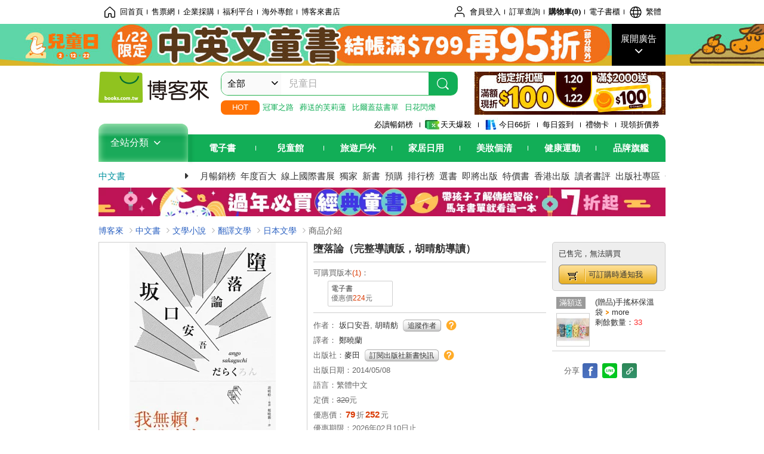

--- FILE ---
content_type: text/html; charset=UTF-8
request_url: https://www.books.com.tw/products/0010633479
body_size: 36922
content:
<!DOCTYPE HTML PUBLIC "-//W3C//DTD HTML 4.01//EN" "http://www.w3.org/TR/html4/strict.dtd">
<html>
<head>
<meta http-equiv="content-type" content="text/html; charset=utf-8">
<meta http-equiv="Content-Language" content="zh-tw">
<title>博客來-墮落論（完整導讀版，胡晴舫導讀）</title>
<meta name="keywords" content="墮落論（完整導讀版，胡晴舫導讀）">
<meta name="description" content="書名：墮落論（完整導讀版，胡晴舫導讀），語言：繁體中文，ISBN：9789863440932，頁數：256，出版社：麥田，作者：坂口安吾,胡晴舫，譯者：鄭曉蘭，出版日期：2014/05/08，類別：文學小說">
<meta http-equiv="X-UA-Compatible" content="IE=edge">
<meta property="og:site_name" content="博客來"/>
<meta property="og:type" content="product"/>
<meta property="fb:app_id" content="210743125726405" />
<meta property="og:title" content="墮落論（完整導讀版，胡晴舫導讀）"/>
<meta property="og:image" content="https://im2.book.com.tw/image/getImage?i=https://www.books.com.tw/img/001/063/34/0010633479.jpg&v=536381c0k&w=1146&h=600"/>
<meta property="og:image:width" content="1146">
<meta property="og:image:height" content="600">
<meta property="og:url" content="https://www.books.com.tw/products/0010633479" />
<meta property="og:description" content="書名：墮落論（完整導讀版，胡晴舫導讀），語言：繁體中文，ISBN：9789863440932，頁數：256，出版社：麥田，作者：坂口安吾,胡晴舫，譯者：鄭曉蘭，出版日期：2014/05/08，類別：文學小說"/>
<meta property="product:brand" content="rye"><meta property="product:price:amount" content="252">
<meta property="product:price:currency" content="TWD"><meta property="product:availability" content="out of stock"><meta property="product:retailer_item_id" content="0010633479">
<link rel="stylesheet" href="https://jci.book.com.tw/css/books/product/overlay-n.css">
<link rel="stylesheet" href="https://jci.book.com.tw/css/css.css">
<link rel="canonical" href="https://www.books.com.tw/products/0010633479">
<script>(function(w,d,s,l,i){w[l]=w[l]||[];w[l].push({'gtm.start':new Date().getTime(),event:'gtm.js'});var f=d.getElementsByTagName(s)[0],j=d.createElement(s),dl=l!='dataLayer'?'&l='+l:'';j.async=true;j.src='https://www.googletagmanager.com/gtm.js?id='+i+dl;f.parentNode.insertBefore(j,f);})(window,document,'script','dataLayer','GTM-TBZGS7');</script><script>dataLayer.push({'event':'VirtualPageview','virtualPageURL':'/products/0010633479?bcat=001&bsub=01&bbrand=rye'});</script><script>dataLayer.push({"ecommerce":{"detail":{"products":[{"id":"0010633479","name":"\u58ae\u843d\u8ad6\uff08\u5b8c\u6574\u5c0e\u8b80\u7248\uff0c\u80e1\u6674\u822b\u5c0e\u8b80\uff09","price":252,"cat":"001","sub":"01","brand":"rye","category":"001"}]}}});</script>
<script language="JavaScript" src="https://jci.book.com.tw/jss/jquery/jquery-3.7.1.min.js "></script>
<!-- <script  type="text/javascript" src="https://cdnjs.cloudflare.com/ajax/libs/jquery-migrate/1.4.1/jquery-migrate.min.js"></script> -->
<!-- <script  type="text/javascript" src="https://cdnjs.cloudflare.com/ajax/libs/jquery-migrate/3.0.0/jquery-migrate.min.js"></script> -->
<!-- <script  type="text/javascript" src="https://cdnjs.cloudflare.com/ajax/libs/jquery-migrate/3.4.0/jquery-migrate.min.js"></script> -->
<script  type="text/javascript" src="https://jci.book.com.tw/jss/jquery/jquery-migrate.fix.min.js"></script>
<script language="JavaScript" src="//jci.book.com.tw/jss/jquery/plugin/jquery.timers-1.3.js"></script>
<script language="JavaScript" type="text/javascript" src="https://jci.book.com.tw/jss/header/header-www.js"></script>
<script language="JavaScript" type="text/javascript" src="https://jci.book.com.tw/jss/header/aeil-3.5.0.js"></script>
<script language="JavaScript" type="text/javascript" src="/jss/web/adv_log.js?v=5aefea69"></script>
<script language="JavaScript" type="text/javascript" src="https://jci.book.com.tw/jss/books/jqueryplugin/lazyload/1.9.3/jquery.lazyload.min.js"></script>
<script language="JavaScript" type="text/javascript" src="/jss/web/uselazyload.js?v=593f57ff"></script>
<script language="JavaScript" type="text/javascript" src="https://jci.book.com.tw/jss/books/head.min.js"></script>
<script language="JavaScript" type="text/javascript" src="/jss/web/picturebox_manager.js?v=641c093e"></script>
<script language="JavaScript" type="text/javascript" src="/jss/web/overlay-n.js?v=593f57ff"></script><script language="JavaScript" type="text/javascript" src="/jss/web/switch_page.js?v=60cacc17"></script><script language="JavaScript" type="text/javascript" src="/jss/web/ajax_product_show.js?v=696eee86"></script><script language="JavaScript" type="text/javascript" src="/jss/web/switch_loaded_tab.js?v=61db99cd"></script><script language="JavaScript" type="text/javascript" src="/jss/web/share_to_fb.js?v=618b3b72"></script><script language="JavaScript" type="text/javascript" src="/jss/web/switch_sheet.js?v=69411521"></script><script language="JavaScript" type="text/javascript" src="/jss/web/prod_six.js?v=6964a416"></script><script language="JavaScript" type="text/javascript" src="/jss/web/switch_bankevent_wide.js?v=6201d79e"></script><script language="JavaScript" type="text/javascript" src="/jss/web/show_more.js?v=593f57ff"></script><script language="JavaScript" type="text/javascript" src="/jss/web/more_on_off.js?v=5d269bcd"></script><script language="JavaScript" type="text/javascript" src="/jss/web/ajaxBookReview.js?v=695b09b8"></script>
<script type="application/ld+json">{"@context":"http:\/\/schema.org\/","@type":"Book","@id":"https:\/\/www.books.com.tw\/products\/0010633479","sku":"https:\/\/www.books.com.tw\/products\/0010633479","url":"https:\/\/www.books.com.tw\/products\/0010633479","name":"\u58ae\u843d\u8ad6\uff08\u5b8c\u6574\u5c0e\u8b80\u7248\uff0c\u80e1\u6674\u822b\u5c0e\u8b80\uff09","image":"https:\/\/im2.book.com.tw\/image\/getImage?i=https:\/\/www.books.com.tw\/img\/001\/063\/34\/0010633479.jpg&v=536381c0k&w=1146&h=600","datePublished":"2014\/05\/08","inLanguage":"\u7e41\u9ad4\u4e2d\u6587","author":[{"@type":"Person","name":"\u5742\u53e3\u5b89\u543e,\u80e1\u6674\u822b"}],"workExample":{"workExample":{"@type":"Book","isbn":"9789863440932","bookFormat":"http:\/\/schema.org\/Paperback","potentialAction":{"@type":"ReadAction","target":{"@type":"EntryPoint","urlTemplate":"https:\/\/www.books.com.tw\/products\/0010633479","actionPlatform":["http:\/\/schema.org\/DesktopWebPlatform","http:\/\/schema.org\/MobileWebPlatform"]},"expectsAcceptanceOf":{"@type":"Offer","priceCurrency":"TWD","price":252}}}},"publisher":[{"@type":"Organization","name":"\u9ea5\u7530"}],"numberOfPages":"256","aggregateRating":{"@type":"AggregateRating","ratingValue":5,"reviewCount":1,"bestRating":5,"worstRating":1}}</script>
</head>
<body class="color_books type02"  >
<div class="u-tool-fixed-element " t="no_var"></div>
<script type="text/javascript" src="https://www.books.com.tw/webs/header_js/pmenu/html/menu_compon.js?v=0a4ff7f065280c14146fdddde5442e20"></script>
<div class="overlay" id="div_language_overlay" style="display:none" onclick="hide_lang_panel();"></div>
<div class="pop_win change_language_win" id="div_language_win" style="display:none">
<h3>選擇語言<a href="javascript:;" class="btn-close" onclick="hide_lang_panel();"></a></h3>
<div>
<ul>
<li id="header_li_change_lang_en"><a class="btn" href="javascript:;" onclick="change_lang('en');">English</a></li>
<li id="header_li_change_lang_zh_TW"><a class="btn" href="javascript:;" onclick="change_lang('zh_TW');">繁體中文</a></li>
<li id="header_li_change_lang_zh_CN"><a class="btn" href="javascript:;" onclick="change_lang('zh_CN');">简体中文</a></li>
</ul>
</div></div><header id="header_full_v2" data-attr="books" class="header_v2">
<nav class="fix__box clearfix">
<div class="header__box1 clearfix">
<h2 class="hide">:::相關網站</h2>
<div class="website_nav_wrap">
<ul class="website__nav">
<li><a href="https://www.books.com.tw/?loc=tw_website_001"><i class="svg-icon-home"></i>回首頁</a></li>
<li><a href="https://tickets.books.com.tw/index/?loc=tw_website_003">售票網</a></li>
<li><a href="https://group.books.com.tw/?loc=tw_website_004">企業採購</a></li>
<li><a href="https://www.books.com.tw/benefit/?loc=tw_website_005">福利平台</a></li>
<li><a href="https://www.books.com.tw/web/ovs/?loc=tw_website_006">海外專館</a></li>
<li><a href="https://www.books.com.tw/BBS/?loc=tw_website_007">博客來書店</a></li>
</ul>
</div><div class="service_nav_wrap">
<h2 class="hide"><a accesskey="U" href="#accesskey_service_nav" title="上方導覽區塊:會員服務|快速功能" id="accesskey_service_nav">:::會員服務|快速功能</a></h2>
<ul class="service__nav">
<li class="logout li_label_member_login user_login">
<a href="javascript:void(0);" onclick="location.href='https://cart.books.com.tw/member/login?loc=customer_003&url=' + encodeURIComponent(window.location.href);"><i class="svg-icon-user"></i><span class='member_class_cname'>會員登入</span></a>
<div class="user_info_tip_box" style="display:none;">
<div class="member">
<i class="icon-svg-graded-g"></i>
<ul class="record">
<li class='member_class_cname'>黃金會員</li>
</ul>
</div><div class="list_box">
<ul class="list">
<li><a href="https://myaccount.books.com.tw/myaccount/myaccount/index/">前往會員專區</a></li>
<li><a href="https://viewer-ebook.books.com.tw/viewer/index.html?readlist=all&MemberLogout=true">我的電子書櫃</a></li>
<li><a href="https://myaccount.books.com.tw/myaccount/myaccount/getOrder/">訂單查詢</a></li>
<li><a href="https://www.books.com.tw/web/sys_browseitems/">瀏覽記錄</a></li>
<li><a href="https://myaccount.books.com.tw/myaccount/myaccount/nextbuylist/">下次再買</a></li>
<li><a href="https://myaccount.books.com.tw/myaccount/myaccount/getReorder">可訂購時通知</a></li>
</ul>
<ul class="list mycoupons">
<li><a href="https://activity.books.com.tw/memday/">本月獨享</a></li>
<li><a href="https://myaccount.books.com.tw/myaccount/myaccount/getPercentcouponlist?loc=tw_customer_coupon">可用E-Coupon<span class="number" id="my_ecoupon_count">0</span>&nbsp;張</a></li>
<li><a href="https://myaccount.books.com.tw/myaccount/myaccount/getPercentIcouponlist?loc=tw_customer_icoupon">可用單品折價券<span class="number" id="my_icoupon_count">0</span>&nbsp;張</a></li>
<li><a href="https://myaccount.books.com.tw/myaccount/myaccount/getShoppingmoneylist?loc=tw_customer_005">可用購物金<span class="number" id="shopping_cash">0</span>&nbsp;元</a></li>
<li><a href="https://myaccount.books.com.tw/myaccount/myaccount/getOpenpointlist/">可用 OPENPOINT<span id="open_opint_num">0</em></span>&nbsp;點</a></li>
</ul>
<a href="https://cart.books.com.tw/member/logout?loc=customer_004"><button type="button" class="sign_out">登出</button></a>
</div></div></li>
<li><a href="https://myaccount.books.com.tw/myaccount/myaccount/getOrder/?loc=tw_customer_order">訂單查詢</a></li>
<li class="shopping">
<a href="https://db.books.com.tw/shopping/cart_list.php?loc=tw_customer_001">購物車(<span id="shopping_cart_num">0</span>)</a>
</li>
<li><a href="https://viewer-ebook.books.com.tw/viewer/index.html?readlist=all&MemberLogout=true">電子書櫃</a></li>
<li onclick="show_lang_panel();"><a href="javascript:;" class="modalBtn"><i class="svg-icon-globe"></i><span id="header_a_lang_title">繁體</span></a></li>
</ul>
</div></div></nav>
<div class="header_pop" style="background:#4e4e4e">
<span class="bg_left" style="background:#12AE57"></span>
<span class="bg_right" style="background:#12AE57"></span>
<div class="flash_pic" style="background-image:url(https://im1.book.com.tw/image/getImage?i=https://addons.books.com.tw/G/ADbanner/2026/01/kidsday0122_1920x70.jpg&v=695cc9b2k&w=1920&h=70)">
<a class="activity" href="https://www.books.com.tw/web/flagfull_UW000000002/?loc=topbanner_001" title="" ><span class="hide"></span></a>
<a class="open"  href="javascript:;" id="open_top_banner"><span>展開廣告</span><i></i></a>
<input type="hidden" id="tbanner_data" data-skey ="0" data-okey="348399" data-preview ="" data-sec ="8">
</div><div class="flash_pic_pop" style="display:none;">
<a class="close" href="javascript:;" title="關閉廣告" aria-label="關閉廣告" id="close_top_banner"><span>關閉廣告</span><i></i></a>
<a class="activity" href="https://www.books.com.tw/web/flagfull_UW000000002/?loc=topbanner_001" title="" ><span class="hide"></span>
<img src="https://im2.book.com.tw/image/getImage?i=https://addons.books.com.tw/G/ADbanner/2026/01/kidsday0122_1200x655.jpg&v=695cc9b2k&w=1200&h=" alt="上稿標題文案">
</a>
</div></div><div class="header_box2 clearfix">
<div class="logo">
<a href="https://www.books.com.tw?loc=tw_logo_001" title="回博客來首頁" aria-label="回博客來首頁">
<img src="https://jci.book.com.tw/css/header/images/books_logo_185x52.png" alt="博客來">
</a>
</div><div class="hot_key_words clearfix">
<strong>HOT</strong>
<a class="item" href="https://activity.books.com.tw/crosscat/show/A00000075937?loc=hot_001">冠軍之路</a>
<a class="item" href="https://activity.books.com.tw/crosscat/show/A00001893507?loc=hot_002">葬送的芙莉蓮</a>
<a class="item" href="https://activity.books.com.tw/crosscat/show/A00000077569?loc=hot_003">比爾蓋茲書單</a>
<a class="item" href="https://www.books.com.tw/products/0011039851?loc=hot_004">日花閃爍</a>
</div><div class="search_box clearfix">
<h2 class="hide"><a title="網站搜尋" id="accesskey_search" href="#accesskey_search">:::網站搜尋</a></h2>
<form action="https://search.books.com.tw/search/query/" name="search" id="search"  method="GET" onsubmit="if(typeof go_search == 'function'){go_search();return false;}">
<input type="hidden" name="fclick" id="search_fclick" value="0" data-fkey="">
<div class="search_wrap">
<div class="select_set" id='select_set'>
<button type="button" class="toggle_btn" data-js="select-collapse"><span id="search_name" >全部</span><i></i></button>
</div><input type="search" class="search_key" accesskey="S" name="key" id="key" value="" message ="請輸入關鍵字" autocomplete="off" placeholder="請輸入關鍵字" >
<input type="hidden" name="cat" id="cat" value ="all">
<input type="hidden" name="qsub" id="qsub" value ="">
<button class="search_btn" type="submit" title="搜尋">
<svg width="24" height="25" viewBox="0 0 24 25" fill="none" xmlns="http://www.w3.org/2000/svg">
<circle cx="10.76" cy="11.26" r="8.11" stroke="#fff" stroke-width="1.3"></circle>
<rect width="2.20667" height="7.13156" rx="1.10334" transform="matrix(0.692391 -0.721523 0.692391 0.721523 15.7273 17.3545)" fill="#fff"></rect>
</svg>
</button>
</div><ul class="search_select_ul search_popup" role="group" data-js="select-options">
<li><a href="javascript:;" cat="all" id="default_search_key">全部</a></li>
<li><a href="javascript:;" cat="BKA" >圖書</a></li>
<li><a href="javascript:;" cat="EBA" >電子書</a></li>
<li><a href="javascript:;" cat="MDB" >有聲書</a></li>
<li><a href="javascript:;" cat="ERT" >訂閱</a></li>
<li><a href="javascript:;" cat="AVA" >影音</a></li>
<li><a href="javascript:;" cat="DPA/qsub/K01" >美妝</a></li>
<li><a href="javascript:;" cat="DPA/qsub/K14" >保健</a></li>
<li><a href="javascript:;" cat="DPA/qsub/K03" >服飾</a></li>
<li><a href="javascript:;" cat="DPA/qsub/K27" >鞋包配件</a></li>
<li><a href="javascript:;" cat="DPA/qsub/K08" >美食</a></li>
<li><a href="javascript:;" cat="DPA/qsub/K07" >家居生活</a></li>
<li><a href="javascript:;" cat="DPA/qsub/K24" >餐廚生活</a></li>
<li><a href="javascript:;" cat="DPA/qsub/K17" >設計文具</a></li>
<li><a href="javascript:;" cat="DPA/qsub/K19" >無印良品</a></li>
<li><a href="javascript:;" cat="DPA/qsub/K20" >星巴克</a></li>
<li><a href="javascript:;" cat="DPA/qsub/K11" >3C</a></li>
<li><a href="javascript:;" cat="DPA/qsub/K12" >家電</a></li>
<li><a href="javascript:;" cat="DPA/qsub/K21" >日用</a></li>
<li><a href="javascript:;" cat="DPA/qsub/K22" >休閒生活</a></li>
<li><a href="javascript:;" cat="DPA/qsub/K23" >婦幼生活</a></li>
<li><a href="javascript:;" cat="DPA/qsub/K25" >電子票證</a></li>
<li><a href="javascript:;" cat="DPA/qsub/K29" >寵物生活</a></li>
<li><a href="javascript:;" cat="DPA/qsub/K28" >票券</a></li>
<li><a href="javascript:;" cat="DPA/qsub/K30" >玲廊滿藝</a></li>
<li><a href="javascript:;" cat="DPA/qsub/K32" >故宮精品</a></li>
<li><a href="javascript:;" cat="DPA/qsub/K33" >電子閱讀器</a></li>
<li><a href="javascript:;" cat="MGA" >雜誌</a></li>
<li><a href="javascript:;" cat="TKA" >售票</a></li>
<li><a href="javascript:;" cat="OVS" >海外專館</a></li>
<!-- <li><a href="javascript:;" cat="FST" >快速到貨</a></li> -->
<li><a href="javascript:;" cat="GFC" >禮物卡</a></li>
</ul>
</form>
<ul id="search_words_ul" class="search_words_ul" style="display:none;"></ul>
</div><div class="figure_img">
<a href="https://www.books.com.tw/activity/marketing/2026/01/gold2026/?loc=diamond_001"><img src="https://im1.book.com.tw/image/getImage?i=https://addons.books.com.tw/G/ADbanner/marketing/2026/01/G/94_320x72.jpg&v=6960b1afk&w=320&h=72" ></a>
</div></div><div class="header_box3 clearfix">
</div><div class="header_box4 clearfix">
<ul class="featured_activity">
<li><a href="https://www.books.com.tw/web/sys_hourstop/home/?loc=key_act_001">
                    必讀暢銷榜      </a></li>
<li><a href="https://www.books.com.tw/happybuy/?loc=key_act_002">
<img src="https://im1.book.com.tw/image/getImage?i=https://addons.books.com.tw/G/ADbanner/marketing/2022/homenew/Discount.png&v=636e293ck&w=24&h=24" alt="天天爆殺">
                    天天爆殺      </a></li>
<li><a href="https://activity.books.com.tw/books66/?loc=key_act_003">
<img src="https://im2.book.com.tw/image/getImage?i=https://addons.books.com.tw/G/ADbanner/marketing/2022/homenew/Books.png&v=636e293ck&w=24&h=24" alt="今日66折">
                    今日66折      </a></li>
<li><a href="https://myaccount.books.com.tw/myaccount/myaccount/memberReadMileage/?loc=key_act_004">
                    每日簽到      </a></li>
<li><a href="https://www.books.com.tw/web/giftcard/?loc=key_act_005">
                    禮物卡      </a></li>
<li><a href="https://activity.books.com.tw/coupondraw/coupon/?loc=key_act_006">
                    現領折價券      </a></li>
</ul>
<nav class="nav_wrap" id='books_nav'>
<div id="home" class="menu_title dropdown ">
<h2 class="title" onclick="Hmenu('compon')">全站分類  <i></i></h2>
</div><div id='greenbar'>
<div class="menu_bar">
<ul class="menu_bar_ul">
<li class="item" data-key="2165"><a href='javascript:void(0)'>電子書</a></li>
<li class="item" data-key="1"><a href='javascript:void(0)'>兒童館</a></li>
<li class="item" data-key="6"><a href='javascript:void(0)'>旅遊戶外</a></li>
<li class="item" data-key="4"><a href='javascript:void(0)'>家居日用</a></li>
<li class="item" data-key="5"><a href='javascript:void(0)'>美妝個清</a></li>
<li class="item" data-key="3"><a href='javascript:void(0)'>健康運動</a></li>
<li class="item" data-key="1330"><a href='javascript:void(0)'>品牌旗艦</a></li>
</ul>
</div></div></nav>
</div><div class="header_category books_nav" id='home_menu_list' style="display:none">
<div class="category_bar">
<ul class="category_bar_ul">
<li id='flagship' class="item" data-key="13"><a href="JavaScript:;">旗艦品牌</a>
</li>
<li class="item" data-key="45"><a href="https://www.books.com.tw/web/books/?loc=menu_1_001">中文書</a>．<a href="https://www.books.com.tw/web/china?loc=menu_1_002">簡體</a>．<a href="https://www.books.com.tw/web/fbooks?loc=menu_1_003">外文</a>
</li>
<li class="item" data-key="44"><a href="https://www.books.com.tw/web/ebook?loc=menu_2_001">電子書</a>．<a href="https://www.books.com.tw/web/audioandvideo?loc=menu_2_002">有聲</a>．<a href="https://www.books.com.tw/web/rent?loc=menu_2_003">訂閱</a>
</li>
<li class="item" data-key="46"><a href="https://www.books.com.tw/web/magazine?loc=menu_3_001">雜誌</a>．<a href="https://www.books.com.tw/web/mook?loc=menu_3_002">日文書</a>
</li>
<li class="item" data-key="47"><a href="https://www.books.com.tw/web/cd?loc=menu_4_001">CD</a>．<a href="https://www.books.com.tw/web/dvd?loc=menu_4_002">DVD</a>．<a href="https://www.books.com.tw/web/lp?loc=menu_4_003">黑膠</a>
</li>
<li class="item" data-key="43"><a href="https://www.books.com.tw/web/gallery/?loc=menu_5_001">線上藝廊</a>
</li>
<li class="item" data-key="48"><a href="https://www.books.com.tw/web/stationery?loc=menu_6_001">文具</a>．<a href="https://www.books.com.tw/web/stationery_topm_15?loc=menu_6_002">動漫</a>
</li>
<li class="item" data-key="49"><a href="https://www.books.com.tw/web/clean?loc=menu_7_001">日用品</a>．<a href="https://www.books.com.tw/web/mammybaby?loc=menu_7_002">婦幼玩具</a>
</li>
<li class="item" data-key="50"><a href="https://www.books.com.tw/web/cosmetic?loc=menu_8_001">保養</a>．<a href="https://www.books.com.tw/web/cosmetic_topm_06?loc=menu_8_002">彩妝</a>．<a href="https://www.books.com.tw/web/cosmetic_topm_10?loc=menu_8_003">洗沐</a>
</li>
<li class="item" data-key="51"><a href="https://www.books.com.tw/web/shoes?loc=menu_9_001">鞋包</a>．<a href="https://www.books.com.tw/web/shoes_topm_14?loc=menu_9_002">黃金</a>．<a href="https://www.books.com.tw/web/fashion/?loc=menu_9_003">服飾</a>
</li>
<li class="item" data-key="52"><a href="https://www.books.com.tw/web/3C?loc=menu_10_001">3C</a>．<a href="https://www.books.com.tw/web/3C_topm_26?loc=menu_10_002">手機</a>．<a href="https://www.books.com.tw/web/3C_topm_29?loc=menu_10_003">電玩</a>
</li>
<li class="item" data-key="53"><a href="https://www.books.com.tw/web/fm?loc=menu_11_001">家電</a>．<a href="https://www.books.com.tw/web/fm_topm_13?loc=menu_11_002">視聽</a>
</li>
<li class="item" data-key="54"><a href="https://www.books.com.tw/web/food?loc=menu_12_001">美食</a>．<a href="https://www.books.com.tw/web/food_topm_10?loc=menu_12_002">生鮮</a>．<a href="https://www.books.com.tw/web/health?loc=menu_12_003">保健</a>
</li>
<li class="item" data-key="55"><a href="https://www.books.com.tw/web/design?loc=menu_13_001">家居</a>．<a href="https://www.books.com.tw/web/kitchen?loc=menu_13_002">餐廚</a>．<a href="https://www.books.com.tw/web/petlife?loc=menu_13_003">寵物</a>
</li>
<li class="item" data-key="56"><a href="https://www.books.com.tw/web/outdoors_topm_06?loc=menu_14_001">運動</a>．<a href="https://www.books.com.tw/web/outdoors_topm_07?loc=menu_14_002">戶外</a>．<a href="https://www.books.com.tw/web/outdoors_topm_01?loc=menu_14_003">旅用</a>
</li>
<li class="item" data-key="57"><a href="https://www.books.com.tw/web/giftcard/?loc=menu_15_001">禮券</a>．<a href="https://www.books.com.tw/web/valuecards?loc=menu_15_002">票證</a>．<a href="https://www.books.com.tw/web/ticket?loc=menu_15_003">票券</a>
</li>
</ul>
</div></div><nav class="header_box5 clearfix">
<h3 class="title"><a href="https://www.books.com.tw/web/books/?loc=subject_main_001">中文書</a><i></i></h3>
<ul class="nav"><li><a href="https://activity.books.com.tw/books66_top?loc=subject_001">月暢銷榜</a></li>
<li><a href="https://www.books.com.tw/activity/2025/12/top100/?loc=subject_002">年度百大</a></li>
<li><a href="https://www.books.com.tw/web/exhibition?loc=subject_003">線上國際書展</a></li>
<li><a href="https://search.books.com.tw/search/query/cat/1/qsub/001/sort/5/v/1/page/1/spell/3/ms2/ms2_1/key/%E5%8D%9A%E5%AE%A2%E4%BE%86%E7%8D%A8%E5%AE%B6?loc=subject_004">獨家</a></li>
<li><a href="https://www.books.com.tw/web/books_newbook/?loc=subject_005">新書</a></li>
<li><a href="https://www.books.com.tw/web/sys_prebooks/books/?loc=subject_006">預購</a></li>
<li><a href="https://www.books.com.tw/web/sys_tdrntb/books/?loc=subject_007">排行榜</a></li>
<li><a href="https://www.books.com.tw/web/sys_selbooks/books/?loc=subject_008">選書</a></li>
<li><a href="https://www.books.com.tw/web/sys_compub/books/?loc=subject_009">即將出版</a></li>
<li><a href="https://www.books.com.tw/web/books_specbook/?loc=subject_010">特價書</a></li>
<li><a href="https://www.books.com.tw/web/store_hkbooks/?loc=subject_011">香港出版</a></li>
<li><a href="https://www.books.com.tw/web/booksComment?loc=subject_012">讀者書評</a></li>
<li><a href="https://www.books.com.tw/web/books_publist/?loc=subject_013">出版社專區</a></li>
<li><a href="https://www.books.com.tw/web/sys_sublistb/books/?loc=subject_014">分類總覽</a></li>
</ul>
</nav>
<div class="header_box7 clearfix">
<a href="https://activity.books.com.tw/crosscat/show/A00001893512?loc=mood_001"><img src="https://im1.book.com.tw/image/getImage?i=https://addons.books.com.tw/G/ADbanner/2026/01/kidsNewyear_118060.jpg&v=696a0f61k&w=&h=" alt="過年童書展"></a>
</div></div></header>
</div><script>
  if ($(window).scrollTop() > 150) { 
    $('#header_full_v2 .fix__box').addClass('active');
    $('#header_full_v2 .header_box2').addClass('active');
  }; 
  $(window).scroll(function () {      
    if ($(window).scrollTop() > 150) {          
    $('#header_full_v2 .fix__box').addClass('active');
    $('#header_full_v2 .header_box2').addClass('active');
    } else { 
      $('#header_full_v2 .fix__box').removeClass('active');      
      $('#header_full_v2 .header_box2').removeClass('active');        
    }
  });
</script>
<script language="JavaScript" type="text/javascript" src="/jss/web/picturebox_manager.js?v=641c093e"></script>
<div class="container_24 clearfix">
<div class="grid_24">
<div class='clearfix'>
<ul id="breadcrumb-trail" vocab="https://schema.org/" typeof="BreadcrumbList"  class='clearfix'>
<li property='itemListElement' typeof='ListItem'><a property='item' typeof='WebPage' href='https://www.books.com.tw/'>博客來</a><meta property='name' content='博客來'><meta property='position' content='1'></li><li property='itemListElement' typeof='ListItem'><a property='item' typeof='WebPage' href='https://www.books.com.tw/web/books/'>中文書</a><meta property='name' content='中文書'><meta property='position' content='2'></li><li property='itemListElement' typeof='ListItem'><a property='item' typeof='WebPage' href='https://www.books.com.tw/web/books_topm_01/'>文學小說</a><meta property='name' content='文學小說'><meta property='position' content='3'></li><li property='itemListElement' typeof='ListItem'><a property='item' typeof='WebPage' href='https://www.books.com.tw/web/books_bmidm_0101/'>翻譯文學</a><meta property='name' content='翻譯文學'><meta property='position' content='4'></li><li property='itemListElement' typeof='ListItem'><a property='item' typeof='WebPage' href='https://www.books.com.tw/web/sys_bbotm/books/010101/'>日本文學</a><meta property='name' content='日本文學'><meta property='position' content='5'></li><li class='last' property='itemListElement' typeof='ListItem'>商品介紹<meta property='name' content='商品介紹'><meta property='position' content='6'></li></ul>
</div></div></div><div class="container_24 main_wrap clearfix">
<div class="grid_24 main_column">
<div class="mod type02_p01_wrap clearfix">
<div class="grid_9 alpha">
<!-- <script type="text/javascript" src="//www.books.com.tw/jss/jquery/plugin/tools.js"></script>  -->
<script type="text/javascript" src="//jci.book.com.tw/jss/jquerytools/1.2.7/jquery.tools.min_fix.js"></script>
<script type="text/javascript" src="//www.books.com.tw/jss/jquery/plugin/jqModal_fix.js"></script>
<script type="text/javascript" src="//www.books.com.tw/jss/web/img_zoomer.js"></script>
<div class="mod cnt_prod_img001 nolazyload_img clearfix">
<div class="cnt_mod002 cover_img" id="M201106_0_getTakelook_P00a400020052">
<ul>
<span ></span></ul>
<ul class="looks" >
<li class="icon_pic"  title="看大圖"><a href="https://www.books.com.tw/takelook/showPic/0010633479" class="thickbox">看大圖</a></li></ul>
<div class="special_border_div switchItemBorder"><img class="special_border" name="M201106_002_view_0010633479"  style="display:none">
<script>
                            $("[name='M201106_002_view_0010633479']").each(function() { 
                                loadPicturebox($(this),'0010633479');
                            });  
</script></div><img class="cover M201106_0_getTakelook_P00a400020052_image_wrap" src="https://im2.book.com.tw/image/getImage?i=https://www.books.com.tw/img/001/063/34/0010633479.jpg&v=536381c0k&w=348&h=348" alt="墮落論（完整導讀版，胡晴舫導讀）"  >
</div><div class="cnt_mod003" id="container">
<div class="each_wrap" id="thumbnail">
<div class="eh_switcher eh_swleft"><a  title="!上頁" class="prev browse left"><span>!上頁</span></a></div>
<div class="eh_switcher eh_swright"><a  title="下頁" class="next browse right"><span>下頁</span></a></div>
<div class="each_box M201106_0_getTakelook_P00a400020052_scroll" >
<div class="items" style="overflow:hidden;width:9999em;position:absolute;*top:0;*left:0;"><ul class="li_box M201106_0_getTakelook_P00a400020052_item" style="float:left;"><li class='first' onclick='switchItemBorder(true)'><img src='https://im2.book.com.tw/image/getImage?i=https://www.books.com.tw/img/001/063/34/0010633479.jpg&v=536381c0k&w=348&h=348'></li><li onclick='switchItemBorder(false)'><img src='https://im2.book.com.tw/image/getImage?i=https://www.books.com.tw/img/001/063/34/0010633479_bc_01.jpg&v=53638211k&w=348&h=348'></li><li onclick='switchItemBorder(false)'><img src='https://im2.book.com.tw/image/getImage?i=https://www.books.com.tw/img/001/063/34/0010633479_bi_01.jpg&v=53638211k&w=348&h=348'></li><li class='last' onclick='switchItemBorder(false)'><img src='https://im1.book.com.tw/image/getImage?i=https://www.books.com.tw/img/001/063/34/0010633479_bi_02.jpg&v=53638211k&w=348&h=348'></li></ul></div>
</div></div></div></div>
<script type="text/javascript">
if (!switchItemBorder){
    function switchItemBorder(show){
        if (!$('.switchItemBorder').length){
            return;
        }
        if(show===false ){
            $(".switchItemBorder").css('display', 'none');
            $('.play_btn').hide();
        }
        else{
            $(".switchItemBorder").css('display', '');
            $('.play_btn').show();
        }
    }
}
$(document).ready(function() {
    var opt_module_id = "M201106_0_getTakelook_P00a400020052";
    var M201106_0_getTakelook_P00a400020052 = new Overlay(opt_module_id);
    var M201106_0_getTakelook_P00a400020052zommer = new img_zoomer(opt_module_id);
 
    
    
});
</script>
<div class="mod clearfix">
<cite class='type02_p001'><a href='https://appapi-ebook.books.com.tw/V1.7/CMSAPIApp/item/0010633479/trial' title='試閱' id='click_M201105_0_getIconData_P00a400020051' target='_blank'><span class='icon_04'>試閱</span></a></cite>
</div><script type="text/javascript">
$("#click_M201105_0_getIconData_P00a400020051").bind("click", function(){
    var opt_module_id = "M201105_0_getIconData_P00a400020051";//模組編碼參數
    var opt = new Array(3);//參數資料變數
    opt[1] = new Array();
    opt[0] = "setClickQtyAjax";//class name
    opt[1][0] = "0010633479";//item
    opt[2] = "M201105_029_view";//template
    ajax_product_show(opt_module_id,opt);dataLayer.push({'event':'SendEvent', 'eventCategory':'product', 'eventAction':'read-trial', 'eventLabel':'0010633479', 'eventValue':'1', 'eventNonInteraction':0});});    $("#click_M201105_0_getIconData_P00a400020051").bind("click", function(){dataLayer.push({"event":"ebookevent_productpage","event_content":"read-trial","event_content_item":"0010633479","event_content_type":""});});
</script>
<div class="type01_p020--v2">
<div class="type01_p020" id="M201105_0_getGradeButton_P00a400020054">
<em class="ratingValue">5</em><div class="bui-stars star-s" id="boxQuickRate"><span class="bui-star s10" title="5顆星"></span>
</div><a href="https://www.books.com.tw/booksComment/getCommemt/0010633479" class="btn-link">(1)</a>
</div></div></div><div class="grid_10">
<div class="mod type02_p002 clearfix">
<h1>墮落論（完整導讀版，胡晴舫導讀）</h1>
<h2><a ></a></h2>
</div><div class="mod type02_p011 clearfix">
<p class="title">可購買版本<strong>(1)</strong>：</p>
<ul>
<li id="li_M201106_0_getEbkRitems_P00a400020119-0" class='li_M201106_0_getEbkRitems_P00a400020119'>
<a href="https://www.books.com.tw/products/E050068779">
<span>電子書</span>
<span class="price">優惠價<em>224</em>元</span>
</a>
</li></ul>
</div><div class="type02_p003 clearfix">
<ul><li>
<div class="trace_box" id="trace_box" style="display:none;">
<span class="arrow"></span>
<div class="pop_trace">
<div class="list_raced" id="edit_traced_area" style="display:none;">
<h4>已追蹤作者：<strong class="edit">[&nbsp;<a href="" id="editTrace">修改</a>&nbsp;]</strong></h4>
<ul id="list_traced"></ul>
</div><ul class="list_trace" id="list_trace"></ul>
<div class="trace_btn_wrap">
<a href="javascript:saveTrace();" class="type02_btn09">確定</a>
<a href="javascript:cancelTrace();" class="type02_btn09">取消</a>
</div></div></div>    作者：            <a href="//search.books.com.tw/search/query/key/%E5%9D%82%E5%8F%A3%E5%AE%89%E5%90%BE/adv_author/1/">坂口安吾</a>,            <a href="//search.books.com.tw/search/query/key/%E8%83%A1%E6%99%B4%E8%88%AB/adv_author/1/">胡晴舫</a>    &nbsp;<a id="trace_btn1" class="type02_btn02" href=""><span><span class="trace_txt">&nbsp;</span></span></a>
<a href="//www.books.com.tw/activity/2015/06/trace/index.html#author" title="新功能介紹" target="_blank"><cite class="help">新功能介紹</cite></a></li><li>譯者：                <a href="//search.books.com.tw/search/query/key/%E9%84%AD%E6%9B%89%E8%98%AD/adv_author/1/">鄭曉蘭</a><li>出版社：<a href="https://www.books.com.tw/web/sys_puballb/books/?pubid=rye             "><span>麥田</span></a>    &nbsp;<a id="trace_btn2" class="type02_btn02" href=""><span><span class="trace_txt">&nbsp;</span></span></a>
<a href="//www.books.com.tw/activity/2015/06/trace/index.html#publisher" title="新功能介紹" target="_blank"><cite class="help">新功能介紹</cite></a></li><li>出版日期：2014/05/08</li><li>語言：繁體中文                                      </li></ul></div>
<div id="M201105_0_getBkProdInfo_P00a400020084" style="display:none;"></div>
<script type="text/javascript">
$(function(){
    setFollow('initFollowAjax','坂口安吾,胡晴舫:rye'); //class name , author : pubid
});
function setFollow(c,ap){
    var opt_module_id = 'M201105_0_getBkProdInfo_P00a400020084'; //模組編碼參數
    var opt = new Array(3); //參數資料變數
    opt[0] = c; //class name
    opt[1] = new Array(3);
    opt[1][0] = '0010633479:M201105_0_getBkProdInfo_P00a400020084:M201105_047_view'; //item : li_id : view
    opt[1][1] = ap; //author : pubid
    opt[1][2] = window.location.href; //url
    opt[2] = 'M201105_047_view' //template
    var M201105_0_getBkProdInfo_P00a400020084 = new ajax_product_show(opt_module_id,opt);
}
function saveTrace(){
    var author='';
    $('input[name="author"]:checked').each(function(index){
         author += ((index===0)?'':',') + $(this).val();
    });
    setFollow('setFollowAuthorAjax', author);
    $('#trace_box').hide();
}
function cancelTrace(){
    $('#trace_box').hide();
}
 function editTrace(url){
    window.open(url, '_blank');
    $('#trace_box').hide();
}
</script>
<div class="cnt_prod002 clearfix">
<div class="mod prd002">
<div class="prod_cont_b">
<ul class="price">
<li>定價：<em>320</em>元</li>
<li>優惠價：<strong><b>79</b></strong>折<strong class="price01"><b>252</b></strong>元</li><li>優惠期限：2026年02月10日止</li></ul>
</div></div></div><div class="cnt_prod002 clearfix" id="M201105_0_getProdTransTypeInfo_P00a400020071">
<div class="prd_009 clearfix">
<div class="prod_cont_b">
<ul class='tag_003 tag_width07 clearfix'><li>運送方式：</li><li data-label='taiwan' class='here'><div class='arrow'>臺灣與離島</div></li><li data-label='oversea'><div class='arrow'>海外</div></li></ul>
<ul data-area="taiwan" class="delivery-info"><li class='flex'><span class='title'><i class='icon-truck-1'></i>可配送點：</span><em class='scope'>台灣、蘭嶼、綠島、澎湖、金門、馬祖</em></li><li class='flex'><span class='title'><i class='svg-711'></i>可配送點：</span><em class='scope'>台灣、蘭嶼、綠島、澎湖、金門、馬祖</em></li></ul>
<ul data-area="oversea" class="delivery-info" style="display:none;"><li class='flex'><span class='title'><i class='icon-truck-1'></i>可配送點：</span><em class='scope'>全球</em></li><li class='flex'><span class='title'><i class='svg-711'></i>可配送點：</span><em class='scope'>香港、澳門、新加坡、馬來西亞、菲律賓</em></li></ul>
</div></div></div><script type="text/javascript">
$(document).ready(function(){
   var opt_module_id = "M201105_0_getProdTransTypeInfo_P00a400020071";//模組編碼參數
   var opt_element_id = "P00a400020071";  
   var M201105_0_getProdTransTypeInfo_P00a400020071 = new switch_loaded_tab(opt_module_id,M201105_045);
});
</script></div>
<div class="grid_5 omega">
<div class="mod clearfix" id='M201105_0_getProdCartInfo_P00a400020037'>
載入中...
</div><script language="JavaScript" type="text/javascript" src="/jss/web/product.js?v=20230822"></script>
<script type="text/javascript">
$(document).ready(function(){               
//$(window).load(function(){
    getProdShoppingCartBtn();
});
function getProdShoppingCartBtn(){
    var opt_module_id = "M201105_0_getProdCartInfo_P00a400020037";//模組編碼參數
    var opt = new Array(3);//參數資料變數
    opt[1] = new Array();
    opt[0] = "getProdCartInfoAjax";//class name
    opt[1][0] = "0010633479";//item    
    opt[2] = "M201105_032_view";//template
    opt[3] = "AgADBmZhfHBieg==";
    var M201105_0_getProdCartInfo_P00a400020037 = new ajax_product_show(opt_module_id,opt);
}
</script>
<div class="type02_p014">
<ul class="push-list">
<li class="title">分享</li>
<li id="push_facebook"><i class="svg-logo-fb" title="分享至Facebook"></i></li>
<li id="push_line"><i class="svg-logo-line" title="分享至LINE"></i></li>
<li id="push_copy"><i class="svg-icon-link" title="複製連結" data-tooltip="已複製"></i></li>
</ul>
<div class="like-button">
<span>
<iframe scrolling="no" frameborder="0" allowtransparency="true" style="width:85px; height:20px; vertical-align:middle;" src="https://www.facebook.com/plugins/like.php?href=https%3A%2F%2Fwww.books.com.tw%2Fproducts%2F0010633479&amp;send=false&amp;locale=zh_TW&amp;layout=button_count&amp;width=85&amp;show_faces=false&amp;action=like&amp;colorscheme=light&amp;font=arial&amp;height=20"></iframe>
</span>
</div></div><script language="JavaScript">
$(document).ready(function(){
    var fb = new share_to_fb();
})
</script>
</div></div><section id="M201101_0_getPordSixArea_P00a400020301" class="mod type02_s024 clearfix"></section>
<script>
$(document).ready(function(){
    getProdSixArea();
});
function getProdSixArea(){
    var opt_module_id = "M201101_0_getPordSixArea_P00a400020301";//模組編碼參數
    var opt = new Array(3);//參數資料變數
    opt[1] = new Array();
    opt[0] = "getProdSixAjax";//class name
    opt[1][0] = "001";
    opt[1][1] = "262";
    opt[1][2] = "262";
    opt[1][3] = "P";
    opt[1][4] = "M201101_0_getPordSixArea_P00a400020301";
    opt[1][5] = "687";
    opt[2] = "M202501_010_view"//template
    var M201101_0_getPordSixArea_P00a400020301 = new ajax_page_rn(opt_module_id,opt);
}
</script>
<div class="mod type02_s023 clearfix">
<div class="u-carousel">
<button class="carousel-prev arrow" aria-label="Previous" type="button">Previous</button>
<button class="carousel-next arrow" aria-label="Next" type="button">Next</button>
<ul class="carousel-dots"><li></li>
<li></li>
<li></li>
<li></li>
<li></li>
<li></li>
<li></li>
<li></li>
<li></li>
<li></li>
<li></li>
<li></li>
<li></li>
</ul>
<div class="carousel-inner">
<div class="item"><a href="https://activity.books.com.tw/crosscat/show/A00001633765" onclick="mm145_throwTrackInfo();"><img src="https://im1.book.com.tw/image/getImage?i=https://addons.books.com.tw/G/ADbanner/2025/12/love_1180.jpg&w=950&h=60" ></a></div>
<div class="item"><a href="https://activity.books.com.tw/crosscat/show/A00001893512" onclick="mm145_throwTrackInfo();"><img src="https://im1.book.com.tw/image/getImage?i=https://addons.books.com.tw/G/ADbanner/2026/01/kidsNewyear_118060.jpg&w=950&h=60" ></a></div>
<div class="item"><a href="https://activity.books.com.tw/crosscat/show/A00001899393" onclick="mm145_throwTrackInfo();"><img src="https://im1.book.com.tw/image/getImage?i=https://addons.books.com.tw/G/ADbanner/marketing/2026/01/P/1mbn_1180.jpg&w=950&h=60" ></a></div>
<div class="item"><a href="https://activity.books.com.tw/crosscat/show/A00001758069#E251223000000357" onclick="mm145_throwTrackInfo();"><img src="https://im1.book.com.tw/image/getImage?i=https://addons.books.com.tw/G/ADbanner/marketing/2025/12/P/34_1180x60.jpg&w=950&h=60" ></a></div>
<div class="item"><a href="https://www.books.com.tw/web/exhibition" onclick="mm145_throwTrackInfo();"><img src="https://im1.book.com.tw/image/getImage?i=https://addons.books.com.tw/G/ADbanner/2026/01/inbok_line_novel_1180x60.jpg&w=950&h=60" ></a></div>
<div class="item"><a href="https://activity.books.com.tw/crosscat/show/A00000115437" onclick="mm145_throwTrackInfo();"><img src="https://im1.book.com.tw/image/getImage?i=https://addons.books.com.tw/G/ADbanner/fashion/clothes/2026/01/GDD_books1180x60_0.jpg&w=950&h=60" ></a></div>
<div class="item"><a href="https://activity.books.com.tw/crosscat/show/A00001793869" onclick="mm145_throwTrackInfo();"><img src="https://im1.book.com.tw/image/getImage?i=https://addons.books.com.tw/G/ADbanner/2025/12/travelJanpan/118060.jpg&w=950&h=60" ></a></div>
<div class="item"><a href="https://activity.books.com.tw/crosscat/show/A00001805511" onclick="mm145_throwTrackInfo();"><img src="https://im1.book.com.tw/image/getImage?i=https://addons.books.com.tw/G/ADbanner/lifestyle/M/2026/01/longholiday_1180x60.jpg&w=950&h=60" ></a></div>
<div class="item"><a href="https://activity.books.com.tw/crosscat/show/A00001852501/" onclick="mm145_throwTrackInfo();"><img src="https://im1.book.com.tw/image/getImage?i=https://addons.books.com.tw/G/ADbanner/2026/01/dreamcomeTrue/118060.png&w=950&h=60" ></a></div>
<div class="item"><a href="https://activity.books.com.tw/crosscat/show/A00000075411" onclick="mm145_throwTrackInfo();"><img src="https://im1.book.com.tw/image/getImage?i=https://addons.books.com.tw/G/ADbanner/marketing/2026/01/ticket/yearend/12_1180x60.png&w=950&h=60" ></a></div>
<div class="item"><a href="https://activity.books.com.tw/crosscat/show/A00001669417" onclick="mm145_throwTrackInfo();"><img src="https://im1.book.com.tw/image/getImage?i=https://addons.books.com.tw/G/ADbanner/fashion/w/2026/01/ny_118060.jpg&w=950&h=60" ></a></div>
<div class="item"><a href="https://www.books.com.tw/activity/marketing/2026/01/gold2026/" onclick="mm145_throwTrackInfo();"><img src="https://im1.book.com.tw/image/getImage?i=https://addons.books.com.tw/G/ADbanner/marketing/2026/01/G/29_1180x60.jpg&w=950&h=60" ></a></div>
<div class="item"><a href="https://activity.books.com.tw/annualreading/bookreview/review" onclick="mm145_throwTrackInfo();"><img src="https://im1.book.com.tw/image/getImage?i=https://addons.books.com.tw/G/ADbanner/2025/12/2025report/banner/1180x60.jpg&w=950&h=60" ></a></div>
</div></div></div><script>
  var currentIndex = 0; // 目前顯示的項目索引
  // 追蹤碼
  function mm145_throwTrackInfo() {
      var base_url = 'https://mercury.books.com.tw/logs/ext/wp/_bt.gif?sys=www&f=ps&env=0&d=pc&sec-a-id=act&sec-b-id=banner&items=0010633479&pt=52plbHGd-VEDTUuzbr1t1eQR5YYkt9jJ1YLR&e=click&elm=click_link&pos='+(currentIndex+1);
      $("<img/>").attr({"src": base_url, "referrerpolicy": "unsafe-url"});
  }
  /* 切換效果 */
  const initCarousel = (carouselRoot) => {
      const prevButton = carouselRoot.querySelector('.carousel-prev');
      const nextButton = carouselRoot.querySelector('.carousel-next');
      const dotsContainer = carouselRoot.querySelector('.carousel-dots');
      const items = carouselRoot.querySelectorAll('.item');
      const totalItems = items.length;
      if (totalItems <= 1) {
        prevButton.classList.add('hidden');
        nextButton.classList.add('hidden');
        dotsContainer.classList.add('hidden');
        items[0].classList.add('active');
        return;
      }
      const dots = carouselRoot.querySelectorAll('.carousel-dots li');
      const updateCarousel = () => {
        items.forEach(item => item.classList.remove('active'));
        dots.forEach(dot => dot.classList.remove('active'));
        items[currentIndex].classList.add('active');
        dots[currentIndex].classList.add('active');
      };
      nextButton.addEventListener('click', () => {
        currentIndex = (currentIndex + 1) % totalItems;
        updateCarousel();
      });
      prevButton.addEventListener('click', () => {
        currentIndex = (currentIndex - 1 + totalItems) % totalItems;
        updateCarousel();
      });
      dotsContainer.addEventListener('click', (e) => {
        if (e.target.tagName === 'LI') {
          const dotIndex = Array.from(dots).indexOf(e.target);
          if (dotIndex !== -1) {
            currentIndex = dotIndex;
            updateCarousel();
          }
        }
      });
      updateCarousel();
  };
  document.addEventListener('DOMContentLoaded', () => {
      const allCarousels = document.querySelectorAll('.type02_s023 .u-carousel');
      allCarousels.forEach(carousel => {
          initCarousel(carousel);
      });
  });
</script>
<div class="content-wrap">
<div id="ext_M201105_0_showBankEvents_P00a400020272" class="type02_s020 clearfix">
<div class="carousel-list">
<div class="carousel-inner">
<div class="carousel-flex" data-view="0">
<div class="box clearfix">
<ul class="switch_inner">
<li>
<a href="https://activity.books.com.tw/crosscat/show/A00000236768/" target="_blank">
<img src="https://im2.book.com.tw/image/getImage?i=https://addons.books.com.tw/G/ADbanner/marketing/2026/01/bank/262x100_2601_uni.png&v=6954f291k&w=270&h=" width="243" height="93" >
</a>
</li><li>
<a href="https://www.books.com.tw/web/bank_detail/taishin/?v=1" target="_blank">
<img src="https://im2.book.com.tw/image/getImage?i=https://addons.books.com.tw/G/ADbanner/marketing/2026/01/bank/262x100_2601_TS.png&v=6954fa75k&w=270&h=" width="243" height="93" >
</a>
</li><li>
<a href="https://www.books.com.tw/web/bank_detail/dbs/?v=1" target="_blank">
<img src="https://im2.book.com.tw/image/getImage?i=https://addons.books.com.tw/G/ADbanner/marketing/2026/01/bank/262x100_2601_DBS.png&v=6954fa52k&w=270&h=" width="243" height="93" >
</a>
</li></ul>
</div></div></div></div></div></div><div class="mod clearfix">
<div id="br_r0vq68ygz"></div><script>var i=location.pathname.replace(/\/products\//gi,"");var v=Math.floor(Math.random()*Math.floor(2));$("#br_r0vq68ygz").load("//www.books.com.tw/br/ra/br_r0vq68ygz?i="+i+"&v="+v);</script>
</div><div class="mod clearfix">
<div class="grid_19 alpha">
<div class="mod_b type02_m056 clearfix">
<a name="P00a400020017">&nbsp;</a>
<h3>OKAPI 推薦</h3>
<div class="bd">
<ul>
<li class="set_img clearfix">
<h4><a href="https://okapi.books.com.tw/article/12181">「安靜」的無字繪本，為什麼能給讀者強大的閱讀後勁？</a></h4>
<a href="https://okapi.books.com.tw/article/12181"><img class="cover"  src="https://okapi.books.com.tw/uploads/articles/2019/06/article_1560914826_5d09f4e658696_2.jpg" ></a>
<div class="cont">
<p class="info"><cite>文／馬尼尼為</cite><span>2019年06月19日</span></p>
    在無字繪本裡，看似平常的畫面可能暗藏許多祕密訊息。
「無字繪本」，英文除了叫wordless，也有silent picture book一詞，直譯為「安靜繪本」，圖畫相對於文字，是一種「安靜」的語言。安靜能夠產生比文字更多的臆測、想像，讓作者可以製造模稜兩可、自由解讀的空間。
無字繪本在本質上直觸「圖畫
<span class="more"><a href="https://okapi.books.com.tw/article/12181">more</a></span>
</div></li>
</ul>
</div></div><div class="mod_b type02_m057 clearfix">
<a name="IntroP00a400020009">&nbsp;</a>
<h3>內容簡介</h3>
<div class="bd">
<div class="content" style="height:auto;">
<div style="text-align: center;">
<span style="color:#ff0000;"><strong>當國家機器運作失靈，<br />
 你我還是循規蹈矩，不去思考，不去質疑，不去挑戰，<br />
 鄉愿地想做個「好人」、「善人」，<br />
 豈不是相當於默默不抵抗地直接等死──寧為暴民，不為順民。</strong></span></div>
<br />
<br />
　　歷經明治維新與西化榮景凋敝殆盡的敗戰社會，誕生於二十世紀初的坂口安吾與眾人熟知的太宰治同屬於日本戰後文學的「無賴派」。面對當時日本社會亂象，他們致力書寫人性的腐敗墮落，抵抗既定現實。不同的是，坂口安吾的寫作向度更廣，多產而博學，其評論對社會之影響力比諸太宰治有過之而無不及。<br />
<br />
<strong>　　我無賴，故我自由。</strong><br />
<br />
　　1946年，日本宣布戰敗翌年，社會上出現寡婦再嫁、軍人從事黑市交易等保守派眼中的敗德現象，於是有人倡議要恢復戰前的道德秩序。向來語出驚人的無賴派作家代表坂口安吾，在短短半年多期間，連續發表〈墮落論〉、〈天皇小論〉、〈續墮落論〉等文章，挑戰人們不假思索只知盲目接受的傳統武士道，直言痛恨日本人以刻苦耐勞為美德，「不追求變化，不追求進步，總是憧憬讚美過往種種，當進步的精神偶然現身時，卻常會遭受刻苦耐勞的反動精神打壓」，甚至向國民高呼「日本人以及日本本身都應該墮落」。坂口以文字掀起的精神暴動，衝撞封建復辟的氛圍。<br />
<br />
　　坂口相信，實踐無賴與墮落的態度，是一種有自覺的、「政治不正確」的不服從抵抗。國家和輿論所謂的民族大義、公共秩序何等虛妄、甚至粗暴，只有回歸「人」的本體價值，才能讓真正自由民主的精神落實於我們日常生活。《墮落論》所收錄的十篇文章，是穿透所有偽善社會的利器，啟發讀者，在解放的人生中自我培力。<br />
</div><div class="type02_gradient" style="display:none;"></div>
</div></div><div class="mod_b type02_m057 clearfix">
<a name="AuthorP00a400020009">&nbsp;</a>
<h3>作者介紹</h3>
<div class="bd">
<div class="content" style="height:auto;">
<strong>作者簡介<br />
<br />
坂口安吾</strong><br />
<br />
　　出身豪門世家，母親是縣議員女兒，父親是眾議院議員，擔任《新瀉新聞》報紙總裁，也是詩人。然而他從小叛逆，時常逃課，中學時還因耽於文藝而遭留級。1926年進入東洋大學文學部就讀，焚膏繼晷專研梵語、佛學與歐洲文學，且當時便以敢寫敢言著名。畢業後，創刊《言葉雜誌》，勤於寫作並獲文壇好評。戰後更因評論文集《墮落論》與小說《白痴》，在日本社會掀起旋風。博學的坂口左手寫評論，右手寫小說，作品充滿反叛、浪漫與頹廢色彩，產量極大，影響甚巨。<br />
<br />
<strong>胡晴舫</strong><br />
<br />
　　台灣台北生，台大外文系畢業，美國戲劇碩士。寫作包括散文、小說、文化評論。1999年移居香港。固定專欄發表於兩岸三地以及新加坡各大中文媒體。作品《第三人》獲第37屆金鼎獎圖書類文學獎，最新著作為2014年出版的《懸浮》。2010年起，旅居東京。現居紐約。<br />
<br />
<strong>譯者簡介<br />
<br />
鄭曉蘭</strong><br />
<br />
　　畢業於東吳大學日文系、輔仁大學翻譯學研究所日文筆譯組，熱愛文字以及寫作。長期從事口譯、筆譯工作，現任職報社英、日文新聞編譯。譯有《公園生活》、《習慣改變了，頭腦就會變好：東大生教你的七個學習習慣》、《世界第一好懂的哲學課：一口氣讀懂15本哲學經典名著》等書。
</div><div class="type02_gradient" style="display:none;"></div>
</div></div><div class="mod_b type02_m057 clearfix">
<a name="CategoryP00a400020009">&nbsp;</a>
<h3>目錄</h3>
<div class="bd">
<div class="content more_off" id="M201105_0_getProdTextInfo_P00a400020009_h2">
        總序│「時代感」總序 李明璁<br />
<br />
導讀│墮落是唯一的救贖 胡晴舫<br />
<br />
1. 文學的故鄉<br />
2. 青春論<br />
3. 日本文化之我見<br />
4. 墮落論<br />
5. 天皇小論<br />
6. 續墮落論<br />
7. 戀愛論<br />
8. 太宰治殉情考<br />
9. 歐洲性格、日本性格<br />
10. 歷史偵查方法論<br />
</div><div class="type02_gradient" id="M201105_0_getProdTextInfo_P00a400020009_g2" style="display:block;"></div>
</div><div class="ft">
<span><a href="javascript:;" class="M201105_0_getProdTextInfo_P00a400020009 more on" id="M201105_0_getProdTextInfo_P00a400020009_m2">看更多</a></span>
<!--<span><a href="javascript:;" class="more off" >收回</a></span>-->
</div></div><div class="mod_b type02_m057 clearfix">
<a name="PrefaceP00a400020009">&nbsp;</a>
<h3>序</h3>
<div class="bd">
<div class="content more_off" id="M201105_0_getProdTextInfo_P00a400020009_h3">
<strong>總序<br />
<br />
「時代感」書系總序</strong><br />
<br />
　　謝謝你翻開這本書。<br />
<br />
　　身處媒介無所不在的時代，無數資訊飛速穿梭於你我之際，能暫停片刻，閱覽沉思，是何等難得的相遇機緣。<br />
<br />
　　因為感到興趣，想要一窺究竟。面對知識，無論是未知的好奇或已知的重探，都是改變自身或世界的出發原點。<br />
<br />
　　而所有的「出發」，都涵蓋兩個必要動作：先是確認此時此地的所在，然後據此指引前進的方向。<br />
<br />
　　那麼，我們現在身處何處？<br />
<br />
　　在深陷瓶頸的政經困局裡？在頻繁流動的身心狀態中？處於恐慌不安的集體焦慮？亦或感官開放的個人愉悅？有著紛雜混血的世界想像？還是單純素樸的地方情懷？答案不是非此即彼，必然兩者皆有。<br />
<br />
　　你我站立的座標，總是由兩條矛盾的軸線所劃定。<br />
<br />
　　比如，我們看似有了民主，但以代議選舉為核心運作的「民主」卻綁架了民主；看似有了自由，但放任資本集中與壟斷的「自由」卻打折了自由；看似有了平等，但潛移默化的文化偏見和層疊交錯的社會歧視，不斷嘲諷著各種要求平等的法治。我們什麼都擁有，卻也什麼都不足。<br />
<br />
　　這是台灣或華人社會獨有的存在樣態嗎？或許有人會說：此乃肇因於「民族性」；但其實，遠方的國度和歷史也經常可見類似的衝突情境，於是又有人說：這是普同的「人性」使然。然而這些本質化、神祕化的解釋，都難以真確定位問題。<br />
<br />
　　實事求是的脈絡化，就能給出答案。<br />
<br />
　　這便是「出發」的首要準備。也是這個名為「時代感」書系的第一層工作：藉由重新審視各方經典著作所蘊藏的深刻省思、廣博考察、從而明確回答「我輩身處何處」。諸位思想巨人以其溫柔的眼眸，感性同理個體際遇，同時以其犀利筆尖理性剖析集體處境。他們立基於彼時彼地的現實條件，擲地有聲的書寫至今依然反覆迴響，協助著我們突破迷霧，確認自身方位。<br />
<br />
　　據此可以追問：我們如何前進？<br />
<br />
　　新聞輿論每日診斷社會新病徵，乍看似乎提供即時藥方。然而關於「我們未來朝向何處」的媒介話語，卻如棉花糖製造機裡不斷滾出的團絮，黏稠飄浮，占據空間卻沒有重量。於是表面嘈雜的話題不斷，深入累積的議題有限。大家原地踏步。<br />
<br />
　　這成了一種自我損耗，也因此造就集體的想像力匱乏。無力改變環境的人們，轉而追求各種「幸福」體驗，把感官托付給商品，讓個性服膺於消費。從此人生好自為之，世界如何與我無關；卻不知己身之命運，始終深繫於這死結難解的社會。<br />
<br />
　　「時代感」的第二項任務，就是要正面迎向這些集體的徒勞與自我的錯置。<br />
<br />
　　據此期許，透過經典重譯，我們所做的不僅是語言層次的嚴謹翻譯（包括鉅細靡遺的譯注），更具意義和挑戰的任務，是進行跨時空的、社會層次的轉譯。這勢必是一個高難度的工作，要把過去「在當時、那個社會條件中指向著未來」的傳世作品，聯結至「在此刻、這個社會脈絡裡想像著未來」的行動思考。<br />
<br />
　　面朝世界的在地化，就能找出方向。<br />
<br />
　　每一本「時代感」系列的選書，於是都有一篇紮實深刻、篇幅宏大的精彩導讀。每一位導讀者，作為關注台灣與華人社會的知識人，他們的闡釋並非虛吊書袋的學院炫技，而是對著大眾詳實述說：「為什麼此時此地，我們必須重讀這本著作；而我們又可以從中獲得哪些定位自身、朝向未來的重要線索？」<br />
<br />
　　如果你相信手機的滑動不會取代書本的翻閱，你感覺臉書的按讚無法滿足生命的想望，或許這一趟緩慢的時代感閱讀，像是冷靜的思辨溝通，也像是熱情的行動提案。它帶領我們，超越這個資訊賞味期限轉瞬即過的空虛時代，從消逝的昨日聯結新生的明天，從書頁的一隅航向世界的無垠。<br />
<br />
　　歡迎你，我們一起出發。<br />
<br />
<div style="text-align: right;">
 李明璁</div>
<br />
<br />
<strong>導讀<br />
<br />
墮落是唯一的救贖</strong><br />
<br />
　　一九四五年，日本宣布戰敗，終戰翌年，四十一歲的坂口安吾發表〈墮落論〉，呼籲日本人應該全面墮落。<br />
<br />
　　從「健全的道德」墜落，讓戰場生存歸來的義士從事黑市交易，讓寡婦改嫁不再守貞，回歸人性本能，所以能繼續活下去。「我們不是因為戰敗而墮落。而因為是人所以墮落，因為活著所以墮落，僅此而已。」主張人們要掙脫一切文明假象，活得像動物般單純，唯有「貫徹墮落之路，發現自我，獲得救贖」。<br />
<br />
　　戰後日本世道凋敝，國民道德淪喪，夾帶戰敗國的恥辱，有識之士皆提倡回到戰前的「健全的道德」，強調日本人的傳統美德，像是勤勞節儉、忍受肉體煎熬、決不喊苦、服從團結，如天皇的投降詔書所說的「忍所難忍、耐所難耐」，坂口安吾大罵「謊話連篇！謊話連篇！謊話連篇！」，他以為正是這些似是而非的制度陋習，使得日本人民走到了幾乎亡國的命運，怎能還回頭撿拾起那些社會價值。<br />
<br />
　　坂口安吾尖銳提問，「這場戰爭的始作俑者是誰？是東條還是軍方？的確是他們沒錯。只是，同時也是那個滲透日本的龐然巨物，那股讓人無可奈何的歷史意志。日本人在歷史面前，只是個順服命運的孩子。」他以為，日本人長期違反人性而活，因為明知人性的脆弱不可信，故意發明出一堆限制人性的政治規範，像是天皇制、武士道，結果便是整個社會活在虛假的欺瞞謊言之中，像自體捆綁了一顆定時炸彈，炸到粉身碎骨只是遲早的事。<br />
<br />
　　猶太政治學者漢娜鄂蘭（Hannah Arendt）指出，德國納粹之所以能成功殺害集體猶太人，其實跟猶太人習慣服從長老有關，引起極大爭議，迄今仍有大量猶太人完全不能諒解她的說法，而坂口安吾在他的〈墮落論〉及〈續墮落論〉對自身民族文化提出嚴厲控訴，同樣掀起嘩然迴響，宛如在民族自信完全喪失的戰後日本再投下一顆震撼原子彈。一般外界所喜愛而日本人也引為豪的日本文化特色，在他口中，全是封建遺毒、可怕的歷史計謀，那些想要使日本人活得像人的措施，反倒讓日本人活得一點不像人，失去了人性該有的態度。<br />
<br />
　　「身而為人還有人性的應有面貌又是什麼呢？簡而言之，就只是：『誠實說出想要或厭惡的事物。』喜歡就說喜歡，有喜歡的女人就說喜歡。脫下『大義名分』、『私通為大忌』、『義理人情』等虛偽外衣，回歸赤裸裸的本心吧……如此一來，自我、人性以及真實才得以從中誕生，並往前邁出第一步。」他大聲疾呼：「日本國民諸君，我要向各位吶喊『日本人以及日本本身都應該墮落』，我要振臂疾呼『日本以及日本人都必須墮落』。」<br />
<br />
　　坂口安吾與太宰治同屬於日本戰後文學的「無賴派」作家，或稱作「新戲作派」，面對當時日本社會亂象，專門書寫人性的腐敗墮落，抵抗既定現實，寧可自身絕緣於社會之外，當個人生的失敗者也不願遵守通行的遊戲規則。他們不但文字放蕩，平時言行也放浪形骸，太宰治吸毒酗酒，一生生活離不開女人，而坂口安吾亦喜好混跡酒肆粉巷，「爛醉如泥、腳步踉蹌地徘徊在幽暗的霓虹燈街道，在鬈髮女人的陪酒助興下牛飲假威士忌酒」，自嘲無可救藥也不悔改。<br />
<br />
　　率先提出無賴派概念的第一人是太宰治，坂口安吾的〈墮落論〉發表在文藝雜誌《新潮》四月號，奠立了無賴派文學的立論基礎，兩年後，留下一卷《人間失格》的太宰治與情婦用繩子綁住腰，雙雙投河而死，女人似乎決心殉情，而老鬧自殺不成功的太宰治這次卻好像只是喝得太醉，糊裡糊塗跟著去了，便糊裡糊塗死了，精神徹底糜爛，隨性所欲，沉淪頹靡至死如一。太宰治自嘲「生而為人，我很抱歉」，但這個說法既帶著酸酸的幽怨，更帶著墮落者的驕傲、輸家的浪漫，他沒有真心在道歉，反倒過來，他鄙夷那些自以為是人的人，不屑與他們為伍。他不是人，因為他不想當人，或說他不想當社會要他當的那個人，他要當他自己定義下的人。他說，「我是自由人，我是無賴派，我要反抗束縛。」而他反抗的策略便是坂口安吾所提的墮落，讓自己虛弱而充滿恥辱地活著，拒絕一切社會安適的誘惑，禁止自己接受既定成規的保護，以自伐精神去面對人生的挑戰，通過傷害自己的肉體，以保持精神的絕對純潔。寧可當個爛人，也不肯當好人，因為如坂口安吾所說的「善人是種輕鬆愉快的選項」，只要一心一意投入社會制度就好了，遵循眾人之間的約定承俗，不去質疑，不去挑戰，不去思考什麼叫人，相當於默默不抵抗地直接等死。<br />
<br />
　　坂口安吾在〈續墮落論〉裡寫，墮落雖然無趣，而且是種惡，卻帶有「莊嚴的部分，那就是人類偉大的真實樣貌──『孤獨』」。因為墮落，會遭父母離棄、朋友遠離，全身彷彿散發可怕的惡臭，一上街便遭冷眼唾棄，墮落者即為背德者，將會被迫「脫離常軌，孤身走在曠野之中，縱使惡德無趣，『孤獨』這條路卻是通往神的道路」。<br />
<br />
　　而今透過時光稜鏡的過濾，後人很快能明白坂口安吾所說的「墮落之必要」，他說的只是獨立思考這件事，擺脫僵化禮教的束縛，不要受社會習俗制約，相信你的靈性直覺，本著良知走。然而，在當時的日本社會情境之下，他的言論與太宰治、織田作之助、石川淳等其他無賴派作家的言行，宛如中國魏晉南北朝的「竹林七賢」，只能用驚世駭俗來形容，自逐於社會之外，對一般約定成俗不但完全置之不理，反倒過來抨擊嘲笑。<br />
<br />
　　人們問，他們怎麼變成這副人間惡魔的模樣，他們面目猙獰地嘲諷，反問日本怎麼走到這般田地。<br />
<br />
　　坂口安吾和太宰治一樣出身豪門世家，母親是縣議員的女兒，父親是眾議院議員，擔任《新瀉新聞》報紙總裁，也是詩人。出生於一九○六年，本名「炳五」，從小就不守規矩，時常逃課，中學二年級時因為四科不及格而留級，漢文老師恨他難以管教，憤而罵他乾脆改名「暗吾」，與「安吾」同音。後來終於因翹課過多，遭學校開除，十七歲時轉去東京就學。隔年父親過世，全家陷入巨大債務，他去中學當代課老師，逐漸著迷佛教，因而入東洋大學印度哲學系研究佛教，藉學習梵語、拉丁語等古老語言，以療癒自己的神經衰弱。大學時代，他便以敢寫敢言著名，發表文學作品，很快受到日本文壇注視。<br />
<br />
　　他的人生正好落在日本歷史的關鍵時刻。明治維新之後，日本成為第一個現代化的亞州國家，物質發達，文明興盛，軍事力量強，與歐洲強權又聯合又對抗，很快進入中國及其邊緣地區與西方各國爭奪地盤。坂口安吾出生的前一年一九○五年，在中國清廷的東北土地上，日本大勝俄國，取得東北亞的全面優勢，日本無庸置疑地正式躍升世界強權行列。<br />
<br />
　　這是坂口安吾出生的時代背景，二十世紀剛開始，日本國宛如櫻花燦爛盛開，輝煌如一輪旭日，國勢銳不可擋。他的家庭優勢更讓他浸潤文化，滋養靈敏心智，隨著自己年齡漸長，他目睹日本從璀璨強國逐漸像過了花季的櫻花，花瓣落滿地，只剩下死亡帶來的虛幻美感。<br />
<br />
　　一九四二年，日本深陷戰爭，全民疲憊痛苦，卻無力自拔，不知如何停止這場由他們自己發動的殘酷戰爭，坂口安吾發表〈日本文化之我見〉，首度重力批判「民族性」這個東西。一開始，他便開宗明義自稱他幾乎沒什麼日本古典文化的相關知識，沒見過桂離宮，很少各處旅行，根本分不清祖國山河各地風俗，什麼町哪個村完全沒有概念，對品茗一竅不通，只懂酩酊大醉之樂，對壁龕之類的東西向來不屑一顧。然而，他從來不覺得喪失了所謂的日本古典文化素養，讓他感覺自己不是一個日本人。<br />
<br />
　　接下來，坂口安吾大逆不道，非常政治不正確開始質疑究竟何謂日本傳統，為什麼日本人要如此順從傳統，真的有傳統這件事嗎？「所謂的『傳統』是什麼？『民族性』是什麼？日本人有什麼必然性格，真有什麼決定性因素必然會發明和服、必然要穿和服嗎？」<br />
<br />
　　傳統是由人發明出來的。「被發明的傳統」這個概念一九八三年由著名歷史學大師霍布斯邦（Eric Hobsbawm）以及其他學者共同提出，而成為一個普遍的概念，然而，坂口安吾遠在一九四二年二次大戰期間便已經提出來，大聲質問他的同胞，所謂的「傳統」、所謂的「民族性」，這些「明明與自己個性背道而馳」的價值習慣，究竟是什麼東西，要讓他們像牛一樣背負在身上，明知前方死路一條卻不能卸下。<br />
<br />
　　對他來說，所謂的傳統只不過是日本經歷過的事物，所謂的非傳統只不過是日本還未經歷過的事物，這其中沒有非不得已的道理。「說什麼『日本以前就有的傳統，因為是過去的傳統所以是日本原有的事物』，根本就不成立。有些存在於國外，日本尚未體驗的習慣，事實上也可能十分適合日本人；反之存在於日本，國外未曾體驗的習慣，事實上也可能適合外國人。這並非模仿，而是發現。」他甚至說，說不定肩膀寬闊的西方人穿起和服比日本人還氣宇軒昂。<br />
<br />
　　不僅在亞州，許多非西方國家在努力現代化的過程中都曾遭遇「現代化等於西化」的哲學辯證，雖然大家都明白文化不該死板，應該演進，民主與威權兩種選項的利弊如此明白，依然有人如香港明星成龍主張中國人不適合民主，拿文化傳統與民族性當作阻擋社會變化的理由。<br />
<br />
　　坂口安吾認為本質重於一切，不管他們是否依然遵循古文化習慣去生活，都不會改變他們生而為日本人這項簡單的事實。他們不是喜愛日本文化的外國學者，他們不需要發現日本，他們生來就是日本人。只要他們活著，日本文化就活著，因為要先有日本人，才會有日本文化，繼承傳統遺產固然重要，能夠創造祖國遺產的人卻是自己。<br />
<br />
　　「只要日本人的生活健康，日本本身就會健康。日本人彎彎的短腿套上長褲、穿上洋服，歪七扭八地走路、跳舞，捨棄榻榻米，霸氣十足坐在廉價桌椅上，裝模作樣。歐美人眼見此情此景覺得萬分滑稽，而我們自己本身卻對這樣的便利性感到心滿意足。」<br />
<br />
　　他的觀點顯然與他前一代東京作家永井荷風南轅北轍。生於明治時代的永井荷風眷戀江戶東京，痛恨日本全面工業化，一頭栽下他視為「空洞的西方偽文明」之中，日日足履木屐、手持蝙蝠傘信步而行，穿梭於都市更新前的老街舊巷，遊蕩於古寺、荒煙墓地及附近的貧窮街町，他不是不相信現代化，不是不信賴電療、放射礦泉的力量，只是更喜愛那些住在不衛生後街的虛幻人生，仍把生命托付於迷信和煎藥、那種逆來順受的古老生活。與坂口安吾正好完全相反，他特別悲痛日本人追求便利這件事，譬如為了方便，就開始使用鋼筆，「大概沒有比近世人熱切接受所謂『便利』一事更無意義了。」<br />
<br />
　　當永井荷風頌讚陋巷、渡船、庭園和長滿雜草的閒地，坂口安吾卻恰恰把他的美學與文學觀建立在「實用」兩字。<br />
<br />
　　對他來說，生活所需決定美感。故鄉舊貌景物遷移，木橋變成鐵橋，他固然感傷，卻覺得天經地義，日本人需要全新運輸工具，需要電梯，比起傳統之美，他認為日本人更需要便利的生活，「即便京都寺廟或奈良佛像全毀了，也不會覺得哪裡不方便，但是電車不開可就麻煩了。」依他看來，仙氣華美的金閣寺或銀閣寺只是「附庸風雅的富豪玩物罷了」，舉世聞名的龍安寺石庭不過相當於一塊佛曰乾屎橛，甚至語出驚人地說，「若有需要，剷平法隆寺改建停車場也無妨。因為，我們民族的光輝文化或傳統，絕不會因此滅亡。」他對永井荷風所鍾愛的一切老街古樓漫不經心，反倒讚美起軍艦、乾冰廠與監獄，認為這三種光禿禿的現代造物非常之美麗，因為身上沒有一絲虛假的美感，完全依照使用目的而被創造出來，「只有必要的物件，放在必要的地方，而不需要物品全被移除，只有順應必要要求所成就的獨特形貌。那是形似本身，不形似其他任何物體的形貌。」永井荷風一直活到了一九五九年，不知道他是否有機會讀到坂口安吾這些文字，要是他真讀到了肯定全身逆血而行。<br />
<br />
　　但，這就是坂口安吾，堅持日本人的文化跟他的文學都要因「必要」而存在，「沒有任何一行文字是為了看來美麗而寫」，沒有任何一種文化該為了堅持傳統而留，社會規範要順應生命欲求，而不是限制，否則變成魯迅口中的「吃人的禮教」。<br />
<br />
　　某方面，坂口安吾與中國同時期的魯迅類似，他們皆熱愛自己的祖國，痛心自己的社會如此衰弱落後，一介書生想要用一枝筆痛下針砭病症，而他們的結論均是傳統禮教不但沒有助益，反倒是最大阻力，好像中國古代漢族婦女纏小腳，說是文明禮俗，實則是一種民族自殘。<br />
<br />
　　魯迅的《狂人日記》以文學手法，批判舊社會的「仁義道德」虛偽腐敗，已形成了人吃人的社會現象，坂口安吾在奠定他文學地位的小說《白痴》裡，同樣藉由弱智女子的形象，烘托出他認為「人」的真正意義，必須恢復感情的人性，才能引導人類走出生命的困境，而不是靠那些道德教條與僵化禮教。<br />
<br />
　　二十世紀初，魯迅的中國與坂口安吾的日本都在前現代與現代之間掙扎，任何想要進步或改變社會現狀的企圖都被標示為「西化」，視為對土地的背叛，必定會失去民族的尊嚴，任何想要保留文化習慣或繼續傳統價值的想法，就遭駁斥為保守反動，標籤為封建殭屍再世。保守與進步變成一種零和對抗，非彼即此，好像社會一定沒有選擇，人生非得如此。坂口安吾與魯迅無疑地不認同非不得如此的社會選項，但他們花費更多力氣在推翻這些想當然耳、不言而明的文化習慣，希望用思考、以行動，找出社會進步的動力與方向。<br />
<br />
　　留學日本仙台學醫的魯迅在日本學會穿三件套西裝，每日勤梳理，保持外表整潔，因為看了一捲日俄戰爭影片，裡頭中國間諜遭日本軍人處決，其他中國同胞面無表情聚集圍觀，令他醒悟救國必須先從精神開始，他輟學，換回長袍馬褂，回到中國之後，非常不習慣中國依然封建落後，人們只求溫飽，因循苟且，阿Q精神，不求上進，悲憤激昂提筆，犀利狠批中國民族，想要刺激中國人思考、振奮，因為「命運並不是中國人的事前指導，乃是事後的一種不費心思的解釋」，沒有命運這回事，沒有民族性這種說法，只有因循苟且的文化惰性。<br />
<br />
　　這與坂口安吾不謀而合。雖然當時日本比其他亞洲國家已經現代化許多，但那只是物質進步，不代表文化現代化，他挑戰大家不加思索即接受的傳統武士道，如童話裡指出國王沒有穿新衣的小孩大聲說出天皇也不過是個人，痛恨日本人以刻苦耐勞為美德，因而「不追求變化，不追求進步，總是憧憬讚美過往種種，當進步的精神偶然現身時，卻常會遭受刻苦耐勞的反動精神打壓，再度被拉回過去」。<br />
<br />
　　他批評日本人堅持節儉是美德，明明富翁還要省一兩塊車錢，不肯消費刺激經濟，一昧依賴肉體勞動，按個鈕就能解決的事情卻要浪費時間流下亮晶晶的汗水去完成，使得需求無法變成發明的動力，他討厭大家認定農村文化才是日本文化、誤信日本的墮落是因為農村文化轉成都會文化的關係，而根本沒人深思所謂農村文化的意思，因為農村打從一開始就不純樸，對他來說，農村精神就是「不屈不撓地研究如何逃稅的精神」，故意每次三寸、五寸移動田埂界線偷取鄰人土地，背叛鄰居摯友還以為自己只是為了勤苦求生存的小農，「只要見到陌生人，一律將其視為小偷」，「對他人的不信任以及排他精神」，假裝被動所以能狡猾逃避所有外界加諸自己身上的事物，都是他斥之偽善的農村之魂。<br />
<br />
　　這裡，坂口安吾其實只差沒喊口號，「日本人，你為什麼不起來？」令他難過失望的那一種「被動的狡猾」依然存在目前許多亞洲社會，即使已經進入民主制度，仍不相信自己能做什麼，依舊躲在善良老百姓的盾牌之後，對大社會漠不關心，在小處摳錢過日子，沾沾自喜，不肯在大處求改革，追求更大的成就。尤其那種莫名其妙的社會懷舊，好像忘了古代農業時代的真相其實是大家都活在封建制度下，所有人身分階級一出生就被規定了，女孩子只是生產的工具，男孩子只是種田的動物，除了少數人能受教育，其他人天天都在汲水耕田，遭社會權貴洗腦以為艱苦勞動是自己生存的唯一目的，不加反抗盡量忍耐種種不合理也變成至高美德的表現。<br />
<br />
　　坂口安吾之所以現代，因為他真正相信民主，追求「人」的價值，而不是一時的社會制度或政治觀念，他堅信任何事情終究要回到人的根本，一個人在世上要怎麼活下去，要怎麼活得好，這才最重要，所有的制度法律觀念都是可以修正的，因為那是人的產物，就像科技終究要服務人，因此要符合人性，而不是倒過來讓科技主宰人。<br />
<br />
　　「人」，就是坂口安吾的中心思想。「人，只會眷戀人。不可能有任何藝術，欠缺人的氣息。我們也不會想在無法引發鄉愁的樹木下休息。」當他醉眼朦朧，腳步不穩走在銀座街頭，坂口安吾一定恨不得抓過每一個經過他身邊的路人，不分男女老少，緊緊抱在懷裡，狠狠親吻對方，告訴他們，我他媽的愛死了你，請你一定好好活下去！<br />
<div style="text-align: right;">
<br />
 胡晴舫</div>
</div><div class="type02_gradient" id="M201105_0_getProdTextInfo_P00a400020009_g3" style="display:block;"></div>
</div><div class="ft">
<span><a href="javascript:;" class="M201105_0_getProdTextInfo_P00a400020009 more on" id="M201105_0_getProdTextInfo_P00a400020009_m3">看更多</a></span>
<!--<span><a href="javascript:;" class="more off">收回</a></span>-->
</div></div><script type="text/javascript">
$(document).ready(function(){
    var opt_module_id = "M201105_0_getProdTextInfo_P00a400020009";//模組編碼參數
    var opt_element_id = "P00a400020009";
    var M201105_0_getProdTextInfo_P00a400020009 = new more_on_off(opt_module_id,opt_element_id);
 });
</script>
<div class="mod_b type02_m058 clearfix">
<a name="P00a400020016">&nbsp;</a>
<h3>詳細資料</h3>
<div class="bd">
<ul><li>ISBN：9789863440932</li><li>叢書系列：<a href='https://www.books.com.tw/web/sys_puballb/books/?se=%E6%99%82%E4%BB%A3%E6%84%9F&pubid=rye'>時代感</a></li><li>規格：平裝                                             / 256頁 / 25k正                         / 14.8 x 21 x 1.28 cm / 普通級                                          / 單色印刷                                       / 初版</li><li>出版地：台灣                                            </li></ul>
<ul class="sort">
<li>本書分類：<a href='https://www.books.com.tw/web/books_topm_01/'>文學小說</a>&gt; <a href='https://www.books.com.tw/web/books_bmidm_0101/'>翻譯文學</a>&gt; <a href='https://www.books.com.tw/web/sys_bbotm/books/010101/'>日本文學</a></li>
</ul>
</div></div><div class="mod_b type02_m060 clearfix">
<a name="P00a400020057">&nbsp;</a>
<h3>書籍延伸內容</h3>
<div class="item clearfix">
<div class="grid_4 box_1 alpha">
<h4>書展活動</h4>
</div><div class="grid_15 box_2 omega">
<div class="cont">
<center><a href="https://activity.books.com.tw/crosscat/show/A00001758050"><img src="//im1.book.com.tw/image/getImage?i=https://addons.books.com.tw/G/ADbanner/2025/12/cite_19681000.jpg&v=694a0c64"></a></center>
</div></div></div></div><div class="mod_b type02_m059 clearfix">
<a name="P00a400020008">&nbsp;</a>
<h3>內容連載</h3>
<div class="bd">
<div class="content">
<strong>續墮落論<br />&nbsp;</strong><br />大家都說戰敗後國民道德淪喪，所以樂見的理想做法就是回復戰前「健全的道德」。我對此可無法苟同。<br />&nbsp;<br />我從小生長的新潟市是個石油產地，因此也是石油暴發戶的產地。據說有個叫做中野貫一的暴發戶，致富後依然克勤克儉，他覺得從停車場直接搭人力車太貴，會特地走到一座名叫「萬代橋」的橋邊去攔便宜的人力車。小學聽校長訓示時，這個故事都不知道聽過多少次了。不過，我從前幾天來自故鄉的人口中得知，這段逸聞的主角如今變成另一個叫做新津的石油暴發戶，現在已成為新潟市民的日常教誨與生活規範。<br />&nbsp;<br />一個百萬富翁將五十錢的車資省到三十錢算是美德嗎？是我等應奉為日常規臬的生活嗎？ 問題並不在於這個故事本身，而在於貫穿這個故事底層的精神，還有生活的應有樣貌。<br />&nbsp;<br />戰時，我擔任日本映畫社的特約人員，那時有另一位特約O先生，同時也是新聞聯合的理事還是什麼的，平常看來氣勢十足，論事說理總是頭頭是道，曾說什麼吉川英治與佐藤紅綠 都是日本偉大的文學家。這位大人物在一次開會時，發表意見說：「來拍一部這樣的電影如何？」那部電影想將農夫長滿繭的粗糙雙手、拼湊布料縫製出來的和服等事物，拍成像是融合父傳子、子傳孫的刻苦耐勞精神的象徵，因為日本文化必須是農村文化，農村文化轉化成都會文化是日本的墮落，也是今日的悲劇。<br />&nbsp;<br />這番話在會議中引發熱烈迴響，專務（實質上的社長）等高層也大為感佩，回頭望著我說：「你能不能用這個概念寫出一個劇本？」我費了好大一番功夫才婉拒了這項請託。這件事不是偶然發生在會議上的戰時惡夢。戰時，社會上持續大力倡導「回歸農村文化」、「回歸農村之魂」，那雖是一時的流行思想，卻也是日本大眾的精神。
</div><div class="type02_gradient" style="display:block;"></div>
</div><div class="ft">
<p class="more"><a href="https://www.books.com.tw/web/sys_serialtext/?item=0010633479">看完整內容連載</a></p>
</div></div><div class="u-overlay overlay" style="display: none;" id="mask"></div>
<div class="u-pop-win m115 type-01" style="display: none;" id="popViewModal">
<div class="u-pop-ctn">
<div class="scroll-wrap">
<div class="content">
<div class="main-img-box"></div>
<div class="description text-center"><p><b></b></p></div>
<div class="btn-group row-center"><button type="button" class="type02_btn14 btn-01 line color-03 btnPrimary">確認</button></div>
</div></div></div></div><div class="u-pop-win m115 type-03" style="display: none;" id="popStarPointModal">
<div class="u-pop-ctn">
<div class="scroll-wrap">
<div class="content">
<div class="description text-left">
<p><b></b></p>
<div class="rating-box is-rate">
<fieldset class="rating">
<input type="radio" id="popstar10" class="rating" name="rating" value="5"><label class="full" for="popstar10" title="5 Stars"></label><input type="radio" id="popstar9" class="rating" name="rating" value="4.5"><label class="half" for="popstar9" title="4.5 Stars"></label><input type="radio" id="popstar8" class="rating" name="rating" value="4"><label class="full" for="popstar8" title="4 Stars"></label><input type="radio" id="popstar7" class="rating" name="rating" value="3.5"><label class="half" for="popstar7" title="3.5 Stars"></label><input type="radio" id="popstar6" class="rating" name="rating" value="3"><label class="full" for="popstar6" title="3 Stars"></label><input type="radio" id="popstar5" class="rating" name="rating" value="2.5"><label class="half" for="popstar5" title="2.5 Stars"></label><input type="radio" id="popstar4" class="rating" name="rating" value="2"><label class="full" for="popstar4" title="2 Stars"></label><input type="radio" id="popstar3" class="rating" name="rating" value="1.5"><label class="half" for="popstar3" title="1.5 Stars"></label><input type="radio" id="popstar2" class="rating" name="rating" value="1"><label class="full" for="popstar2" title="1 Stars"></label><input type="radio" id="popstar1" class="rating" name="rating" value="0.5"><label class="half" for="popstar1" title="0.5 Stars"></label></fieldset>
</div></div><div class="btn-group row-right">
<button type="button" class="type02_btn14 btn-01 line color-01 btnCancel">取消</button>
<button type="button" class="type02_btn14 btn-01 line color-03 btnPrimary">送出</button>
</div></div></div></div></div><div class="mod_c type02_m114 clearfix">
<a name="comment"></a>
<div class="title-box">
<h3>會員評價</h3>
</div><div class="bd">
<section class="guide-score">
<div class="data-analysis">
<div class="average">5</div>
<div class="data">
<ul class="rating-overview">
<li>
<div aria-label="評等為 5，最高 5" class="bui-stars star-s">
<span class="bui-star s10" title="5顆半星"></span>
</div></li>
</ul>
</div><div class="sum">1人評分</div>
<span class="divide">|</span>
<div class="sum">1則書評</div>
<span class="divide">|</span>
<div class="link"><a href="https://www.books.com.tw/booksComment/getCommemt/0010633479" target="_blank">看本書所有評價</a></div>
</div><div class="publish-area" data-type="create">
<div class="row-between" id="boxStarPoint">
<div>立即評分</div>
<div class="rating-box">
<fieldset class="rating">
<input type="radio" id="star10" class="star_rating" name="star_rating" value="5"><label class="full" for="star10" title="5 Stars"></label><input type="radio" id="star9" class="star_rating" name="star_rating" value="4.5"><label class="half" for="star9" title="4.5 Stars"></label><input type="radio" id="star8" class="star_rating" name="star_rating" value="4"><label class="full" for="star8" title="4 Stars"></label><input type="radio" id="star7" class="star_rating" name="star_rating" value="3.5"><label class="half" for="star7" title="3.5 Stars"></label><input type="radio" id="star6" class="star_rating" name="star_rating" value="3"><label class="full" for="star6" title="3 Stars"></label><input type="radio" id="star5" class="star_rating" name="star_rating" value="2.5"><label class="half" for="star5" title="2.5 Stars"></label><input type="radio" id="star4" class="star_rating" name="star_rating" value="2"><label class="full" for="star4" title="2 Stars"></label><input type="radio" id="star3" class="star_rating" name="star_rating" value="1.5"><label class="half" for="star3" title="1.5 Stars"></label><input type="radio" id="star2" class="star_rating" name="star_rating" value="1"><label class="full" for="star2" title="1 Stars"></label><input type="radio" id="star1" class="star_rating" name="star_rating" value="0.5"><label class="half" for="star1" title="0.5 Stars"></label></fieldset>
</div></div><div class="footer">
<button type="button" class="type02_btn14 btn-01 line color-03" onclick="window.location.href = 'https://www.books.com.tw/prod_comment/comment_write/0010633479'"><i class="icon-pencil"></i>發表評價</button>
</div></div></section>
<section class="evaluate-list clearfix utils">
<div class="box-container" id="searchComments">
<div class="box-list wrap">
<div class="box-item type-02">
<div class="item-header">
<div class="box-img">
<a href="https://www.books.com.tw/booksComment/memberComment/xxx3441955"><img alt="user-img" src="https://www.books.com.tw/csss/myacc/images/member-avatar-def.png"></a>
</div><div class="box-content">
<div class="user">
<div class="name"><a href="https://www.books.com.tw/booksComment/memberComment/xxx3441955">幽遊少年</a></div>
<div class="level">Lv.1</div>
</div><div class="detail">
<div class="star star-s clearfix">
<span>5.0</span>
<span class="stars s10" title="5.0顆星"></span>
</div><span class="divide">|</span>
<div class="date">2021/09/27</div>
<!--<div class="other">曾經購買</div>-->
</div></div></div><div class="item-body">
<div class="title">
<h4></h4>
</div><div class="description limit">
<span calss="comment-content">在臺灣，應該沒有幾個人認識坂口安吾，與同為無賴派作家的太宰治，的確坂口不算出眾。然而，這本作為坂口安吾代表作的《墮落論》，卻是一本很特別的作品集，內文充滿的種種「矛盾」與「對立」，在當下這個「後真相」橫行、「道德淪喪」的社會，反而猶如醍醐灌頂，令人茅塞頓開之感。</span>
</div><div class="more open-more"><i class="icon-down-open-1"></i><span>展開</span></div>
</div><div class="item-footer">
<div class="row-between">
<button data-setRef="Y" class="bui-btn btn-02 btn-thumbs-up comment-ref" data-no="3441800" id="ref-3441800"><i></i><span>有幫助(<span class="refcount">0</span>)</span></button>
<!--<button class="bui-btn btn-02 gold"><i class="icon-comment-empty"></i><span>留言(20)</span></button>-->
</div></div></div></div>
</div></section>
<div class="more-evaluate">
<a href="https://www.books.com.tw/booksComment/getCommemt/0010633479"><span>看本書所有評價</span><i class="icon-right-open-1"></i></a>
</div></div></div><style type="text/css">
#searchComments button:disabled {
    cursor: unset !important;
}
</style>
<script language="JavaScript" type="text/javascript" src="https://jci.book.com.tw/jss/leizongmin/js-xss/xss.min.js"></script>
<script language="JavaScript" type="text/javascript" src="https://jci.book.com.tw/jss/dist/xss.sanitize.js"></script>
<script language="JavaScript" type="text/javascript" src="https://www.books.com.tw/jss/web/bookscomment.js?v=20251216"></script>
<script>
    $(document).ready(function () {
        boxProducts(220, "0010633479");
    });
</script>
<div class="mod_a type02_m063 clearfix">
<a name="P00a400020005">&nbsp;</a>
<h3>特惠贈品</h3>
<div class="bd" id="M201101_0_getGiftInfo_P00a400020005">
  載入中...
</div></div><script type="text/javascript">
$(document).ready(function(){
    var opt_module_id = "M201101_0_getGiftInfo_P00a400020005";//模組編碼參數
    var opt = new Array(3);//參數資料變數
    opt[1] = new Array();
    opt[0] = "getGiftInfoAjax1";//class name
    opt[1][0] = "0010633479";//item
    opt[2] = "M201101_058_view"//template
    var M201101_0_getGiftInfo_P00a400020005 = new ajax_product_show(opt_module_id,opt);
});
</script>
<div class="mod type02_m064 clearfix">
<a name="P00a400020053">&nbsp;</a>
<h3>主題活動</h3>
<ul>
<li><a href="https://www.books.com.tw/web/booksComment">年度百大｜寫書評送25元E-Coupon</a></li>
</ul>
</div><div id="br_veqmfy3c"></div><script>var i=location.pathname.replace(/\/products\//gi,"");var v=Math.floor(Math.random()*Math.floor(2));$("#br_veqmfy3c").load("//www.books.com.tw/br/ra/br_veqmfy3c?i="+i+"&v="+v);</script>
<div class="mod type02_m065 clearfix">
<h3>最近瀏覽商品</h3><a name="P00a400020003">&nbsp;</a>
<div class="mod_no clearfix" id="M201101_0_getBrowseItems_P00a400020003">
</div></div><script type="text/javascript">
$(document).ready(function(){
    var opt_module_id = "M201101_0_getBrowseItems_P00a400020003";//模組編碼參數
    var opt = new Array(3);//參數資料變數
    opt[1] = new Array();
    opt[0] = "getBrowseItemsAjax";//class name
    opt[1][0] = "M201101_0_getBrowseItems_P00a400020003";//item
    opt[2] = "M201101_060_view?bnc=6vq3-kizqng8lb9"//template
    var M201101_0_getBrowseItems_P00a400020003 = new ajax_product_show(opt_module_id,opt);
});
</script>
<div class="mod_a type02_m098 clearfix">
<h3>相關活動</h3>
<ul>
<li><a href="https://activity.books.com.tw/crosscat/show/A00001519226"><img src="https://im1.book.com.tw/image/getImage?i=https://addons.books.com.tw/G/ADbanner/lifestyle/C/2025/12/02b_EB1204_790x250.jpg&v=69314b3ek&w=790&h=0" alt="電子書2025年度百大" ></a></li>
</ul></div>
<div class="mod type02_m066 clearfix">
<a name="P00a400020002">&nbsp;</a>
<h3>購物說明</h3>
<div class="bd">
<p><span style="white-space: normal; word-spacing: 0px; text-transform: none; float: none; color: rgb(38,38,38); text-align: justify; font: 13px/22px Arial, Helvetica, sans-serif, 新細明體; display: inline !important; letter-spacing: normal; background-color: rgb(255,255,255); text-indent: 0px; -webkit-text-stroke-width: 0px">若您具有法人身份為常態性且大量購書者，或有特殊作業需求，建議您可洽詢「<a href="https://www.books.com.tw/gpts/qa2010/qaindex_2010.htm" target="_self">企業採購</a></span><span style="white-space: normal; word-spacing: 0px; text-transform: none; float: none; color: rgb(38,38,38); text-align: justify; font: 13px/22px Arial, Helvetica, sans-serif, 新細明體; display: inline !important; letter-spacing: normal; background-color: rgb(255,255,255); text-indent: 0px; -webkit-text-stroke-width: 0px">」。<span class="Apple-converted-space">&nbsp;</span></span><br style="white-space: normal; word-spacing: 0px; text-transform: none; color: rgb(38,38,38); text-align: justify; font: 13px/22px Arial, Helvetica, sans-serif, 新細明體; letter-spacing: normal; background-color: rgb(255,255,255); text-indent: 0px; -webkit-text-stroke-width: 0px" />
<br style="white-space: normal; word-spacing: 0px; text-transform: none; color: rgb(38,38,38); text-align: justify; font: 13px/22px Arial, Helvetica, sans-serif, 新細明體; letter-spacing: normal; background-color: rgb(255,255,255); text-indent: 0px; -webkit-text-stroke-width: 0px" />
<font color="#000080" style="white-space: normal; word-spacing: 0px; text-transform: none; text-align: justify; font: 13px/22px Arial, Helvetica, sans-serif, 新細明體; letter-spacing: normal; background-color: rgb(255,255,255); text-indent: 0px; -webkit-text-stroke-width: 0px"><b>退換貨說明</b></font><span style="white-space: normal; word-spacing: 0px; text-transform: none; float: none; color: rgb(38,38,38); text-align: justify; font: 13px/22px Arial, Helvetica, sans-serif, 新細明體; display: inline !important; letter-spacing: normal; background-color: rgb(255,255,255); text-indent: 0px; -webkit-text-stroke-width: 0px"><span class="Apple-converted-space">&nbsp;</span></span><br style="white-space: normal; word-spacing: 0px; text-transform: none; color: rgb(38,38,38); text-align: justify; font: 13px/22px Arial, Helvetica, sans-serif, 新細明體; letter-spacing: normal; background-color: rgb(255,255,255); text-indent: 0px; -webkit-text-stroke-width: 0px" />
<br style="white-space: normal; word-spacing: 0px; text-transform: none; color: rgb(38,38,38); text-align: justify; font: 13px/22px Arial, Helvetica, sans-serif, 新細明體; letter-spacing: normal; background-color: rgb(255,255,255); text-indent: 0px; -webkit-text-stroke-width: 0px" />
<span style="white-space: normal; word-spacing: 0px; text-transform: none; float: none; color: rgb(38,38,38); text-align: justify; font: 13px/22px Arial, Helvetica, sans-serif, 新細明體; display: inline !important; letter-spacing: normal; background-color: rgb(255,255,255); text-indent: 0px; -webkit-text-stroke-width: 0px">會員所購買的商品均享有到貨十天的猶豫期（含例假日）。退回之商品必須於猶豫期內寄回。<span class="Apple-converted-space">&nbsp;</span></span><br />
<br />
<b style="font-size: 13px; font-family: Arial, Helvetica, sans-serif, 新細明體; font-variant: normal; white-space: normal; word-spacing: 0px; text-transform: none; color: rgb(38,38,38); font-style: normal; text-align: justify; letter-spacing: normal; line-height: 22px; background-color: rgb(255,255,255); text-indent: 0px; -webkit-text-stroke-width: 0px">辦理退換貨時，商品必須是全新狀態與完整包裝(請注意保持商品本體、配件、贈品、保證書、原廠包裝及所有附隨文件或資料的完整性，切勿缺漏任何配件或損毀原廠外盒)。退回商品無法回復原狀者，恐將影響退貨權益或需負擔部分費用。</b><span style="white-space: normal; word-spacing: 0px; text-transform: none; float: none; color: rgb(38,38,38); text-align: justify; font: 13px/22px Arial, Helvetica, sans-serif, 新細明體; display: inline !important; letter-spacing: normal; background-color: rgb(255,255,255); text-indent: 0px; -webkit-text-stroke-width: 0px"><span class="Apple-converted-space">&nbsp;</span></span><br style="white-space: normal; word-spacing: 0px; text-transform: none; color: rgb(38,38,38); text-align: justify; font: 13px/22px Arial, Helvetica, sans-serif, 新細明體; letter-spacing: normal; background-color: rgb(255,255,255); text-indent: 0px; -webkit-text-stroke-width: 0px" />
<br style="white-space: normal; word-spacing: 0px; text-transform: none; color: rgb(38,38,38); text-align: justify; font: 13px/22px Arial, Helvetica, sans-serif, 新細明體; letter-spacing: normal; background-color: rgb(255,255,255); text-indent: 0px; -webkit-text-stroke-width: 0px" />
<b style="font-size: 13px; font-family: Arial, Helvetica, sans-serif, 新細明體; font-variant: normal; white-space: normal; word-spacing: 0px; text-transform: none; color: rgb(38,38,38); font-style: normal; text-align: justify; letter-spacing: normal; line-height: 22px; background-color: rgb(255,255,255); text-indent: 0px; -webkit-text-stroke-width: 0px">訂購本商品前請務必詳閱商品<a href="https://www.books.com.tw/web/sys_qalist/qa_36_87/0?loc=000_087" style="text-decoration: underline; color: rgb(51,51,51); outline-width: medium; outline-style: none; outline-color: invert">退換貨原則</a>。</b><span style="white-space: normal; word-spacing: 0px; text-transform: none; float: none; color: rgb(38,38,38); text-align: justify; font: 13px/22px Arial, Helvetica, sans-serif, 新細明體; display: inline !important; letter-spacing: normal; background-color: rgb(255,255,255); text-indent: 0px; -webkit-text-stroke-width: 0px"><span class="Apple-converted-space">&nbsp;</span></span></p>
</div></div></div>
<div class="grid_5 omega">
<div class="mod_b type02_m055 clearfix">
<ul>
<li><a href="https://activity.books.com.tw/crosscat/show/A00001763886?loc=P_0033_001"><img alt="寒假參考書展_早鳥(1/20-1/26)" src="https://im1.book.com.tw/image/getImage?i=https://addons.books.com.tw/G/ADbanner/2026/01/refbook3rd_190120.jpg&v=6964c3bek&w=&h=" srcset="https://im1.book.com.tw/image/getImage?i=https://addons.books.com.tw/G/ADbanner/2026/01/refbook3rd_190120.jpg&v=6964c3bek&w=0&h=0 2x,https://im1.book.com.tw/image/getImage?i=https://addons.books.com.tw/G/ADbanner/2026/01/refbook3rd_190120.jpg&v=6964c3bek&w=0&h=0 3x"></a></li><li><a href="https://activity.books.com.tw/crosscat/show/A00001610300?loc=P_0033_002"><img alt="東方出版社" src="https://im1.book.com.tw/image/getImage?i=https://addons.books.com.tw/G/ADbanner/2025/11/eastern80_190x120.jpg&v=691bddedk&w=&h=" srcset="https://im1.book.com.tw/image/getImage?i=https://addons.books.com.tw/G/ADbanner/2025/11/eastern80_190x120.jpg&v=691bddedk&w=0&h=0 2x,https://im1.book.com.tw/image/getImage?i=https://addons.books.com.tw/G/ADbanner/2025/11/eastern80_190x120.jpg&v=691bddedk&w=0&h=0 3x"></a></li><li><a href="https://activity.books.com.tw/crosscat/show/A00000076444?loc=P_0033_003"><img alt="家事生活展" src="https://im1.book.com.tw/image/getImage?i=https://addons.books.com.tw/G/ADbanner/lifestyle/B/2026/01/lovehome_190x120.jpg&v=695e0195k&w=&h=" srcset="https://im1.book.com.tw/image/getImage?i=https://addons.books.com.tw/G/ADbanner/lifestyle/B/2026/01/lovehome_190x120.jpg&v=695e0195k&w=0&h=0 2x,https://im1.book.com.tw/image/getImage?i=https://addons.books.com.tw/G/ADbanner/lifestyle/B/2026/01/lovehome_190x120.jpg&v=695e0195k&w=0&h=0 3x"></a></li>
</ul>
</div><div id="br_60nq68yhb"></div><script>var i=location.pathname.replace(/\/products\//gi,"");var v=Math.floor(Math.random()*Math.floor(2));$("#br_60nq68yhb").load("//www.books.com.tw/br/ra/br_60nq68yhb?i="+i+"&v="+v);</script>
<div class="mod_b type02_m051 clearfix">
<h3>同類商品新上架</h3>
<ul>
<li class="first">
<em>1.</em><a href='https://www.books.com.tw/products/0011038542?loc=P_0022_001' class="special_border_a"><div class="special_border_div"><img class="special_border" name="M201101_064_view_0011038542"  style="display:none">
<script>
                $("[name='M201101_064_view_0011038542']").each(function() { 
                    loadPicturebox($(this),'0011038542');
                });  
</script></div><img class='cover' src='https://im1.book.com.tw/image/getImage?i=https://www.books.com.tw/img/001/103/85/0011038542.jpg&v=69670707k&w=110&h=110' alt='死亡樹海：起源' srcset="https://im1.book.com.tw/image/getImage?i=https://www.books.com.tw/img/001/103/85/0011038542.jpg&v=69670707k&w=220&h=220 2x,https://im1.book.com.tw/image/getImage?i=https://www.books.com.tw/img/001/103/85/0011038542.jpg&v=69670707k&w=330&h=330 3x"></a>
<p><a  href="https://www.books.com.tw/products/0011038542?loc=P_0022_001">死亡樹海：起源</a></p>
</li><li >
<em>2.</em>
<p><a  href="https://www.books.com.tw/products/0011038571?loc=P_0022_002">盲點：黑暗裡的六個證詞</a></p>
</li><li >
<em>3.</em>
<p><a  href="https://www.books.com.tw/products/0011041325?loc=P_0022_003">月形少年</a></p>
</li><li >
<em>4.</em>
<p><a  href="https://www.books.com.tw/products/0011042044?loc=P_0022_004">交錯</a></p>
</li><li >
<em>5.</em>
<p><a  href="https://www.books.com.tw/products/0011043005?loc=P_0022_005">白先勇的戲夢人生</a></p>
</li>
</ul>
</div><div class="mod_b type02_m051 clearfix">
<h3>本類新品熱銷</h3>
<ul>
<li class="first">
<em>1.</em><a href='https://www.books.com.tw/products/0011039851?loc=P_0021_001' class="special_border_a"><div class="special_border_div"><img class="special_border" name="M201101_064_view_0011039851"  style="display:none">
<script>
                $("[name='M201101_064_view_0011039851']").each(function() { 
                    loadPicturebox($(this),'0011039851');
                });  
</script></div><img class='cover' src='https://im2.book.com.tw/image/getImage?i=https://www.books.com.tw/img/001/103/98/0011039851.jpg&v=69379cack&w=110&h=110' alt='日花閃爍：台語的美麗詞彙&一百首詩' srcset="https://im2.book.com.tw/image/getImage?i=https://www.books.com.tw/img/001/103/98/0011039851.jpg&v=69379cack&w=220&h=220 2x,https://im2.book.com.tw/image/getImage?i=https://www.books.com.tw/img/001/103/98/0011039851.jpg&v=69379cack&w=330&h=330 3x"></a>
<p><a  href="https://www.books.com.tw/products/0011039851?loc=P_0021_001">日花閃爍：台語的美麗詞彙&一百首詩</a></p>
</li><li >
<em>2.</em>
<p><a  href="https://www.books.com.tw/products/0011041779?loc=P_0021_002">H.O.P.E.3 白衣聖殿</a></p>
</li><li >
<em>3.</em>
<p><a  href="https://www.books.com.tw/products/0011042109?loc=P_0021_003">當巨龍殺戮：瘋狂、背叛與內在怪物</a></p>
</li><li >
<em>4.</em>
<p><a  href="https://www.books.com.tw/products/0011037288?loc=P_0021_004">世界上最透明的故事2</a></p>
</li><li >
<em>5.</em>
<p><a  href="https://www.books.com.tw/products/0011037830?loc=P_0021_005">絕叫【日本推理四大獎、現象級小說經典復活！】</a></p>
</li>
</ul>
</div><div class="mod_b type02_m051 clearfix">
<h3>本類暢銷榜</h3>
<ul>
<li class="first">
<em>1.</em><a href='https://www.books.com.tw/products/0010980263?loc=P_0020_001' class="special_border_a"><div class="special_border_div"><img class="special_border" name="M201101_064_view_0010980263"  style="display:none">
<script>
                $("[name='M201101_064_view_0010980263']").each(function() { 
                    loadPicturebox($(this),'0010980263');
                });  
</script></div><img class='cover' src='https://im2.book.com.tw/image/getImage?i=https://www.books.com.tw/img/001/098/02/0010980263.jpg&v=6940f308k&w=110&h=110' alt='明亮燦爛的你【讓比爾蓋茲深深感動的小說！】' srcset="https://im2.book.com.tw/image/getImage?i=https://www.books.com.tw/img/001/098/02/0010980263.jpg&v=6940f308k&w=220&h=220 2x,https://im2.book.com.tw/image/getImage?i=https://www.books.com.tw/img/001/098/02/0010980263.jpg&v=6940f308k&w=330&h=330 3x"></a>
<p><a  href="https://www.books.com.tw/products/0010980263?loc=P_0020_001">明亮燦爛的你【讓比爾蓋茲深深感動的小說！】</a></p>
</li><li >
<em>2.</em>
<p><a  href="https://www.books.com.tw/products/0011040687?loc=P_0020_002">架空犯【東野圭吾出道40週年紀念．博客來獨家蝶戀版】：《天鵝與蝙蝠》系列重磅新作！首刷限定 東野圭吾燙印簽名扉 ╳ 辦案隨身筆記！</a></p>
</li><li >
<em>3.</em>
<p><a  href="https://www.books.com.tw/products/0011037288?loc=P_0020_003">世界上最透明的故事2</a></p>
</li><li >
<em>4.</em>
<p><a  href="https://www.books.com.tw/products/0011037830?loc=P_0020_004">絕叫【日本推理四大獎、現象級小說經典復活！】</a></p>
</li><li >
<em>5.</em>
<p><a  href="https://www.books.com.tw/products/0011001466?loc=P_0020_005">世界上最透明的故事（日本出版界話題作，只有紙本書可以體驗的感動）</a></p>
</li>
</ul>
</div><div class="mod clearfix">
<script type='text/javascript'>
  var googletag = googletag || {};
  googletag.cmd = googletag.cmd || [];
  (function() {
    var gads = document.createElement('script');
    gads.async = true;
    gads.type = 'text/javascript';
    var useSSL = 'https:' == document.location.protocol;
    gads.src = (useSSL ? 'https:' : 'http:') +
      '//www.googletagservices.com/tag/js/gpt.js';
    var node = document.getElementsByTagName('script')[0];
    node.parentNode.insertBefore(gads, node);
  })();
</script>
<script type='text/javascript'>
  googletag.cmd.push(function() {
    googletag.defineSlot('/17812066/books_books_D_160x600_right', [160, 600], 'div-gpt-ad-1463731526790-0').addService(googletag.pubads());
    googletag.pubads().enableSingleRequest();
    googletag.pubads().collapseEmptyDivs();
    googletag.enableServices();
  });
</script>
<div id='div-gpt-ad-1463731526790-0' style='text-align: right'>
<script type='text/javascript'>
googletag.cmd.push(function() { googletag.display('div-gpt-ad-1463731526790-0'); });
</script>
</div></div></div>
</div></div></div><div id="footer_full_v2"  class="footer_v2">
<div class="social_links">
<div class="wrap">
<ul>
<li><a href="https://www.books.com.tw/mobile/?loc=footer_00_001"><img src="//jci.book.com.tw/css/header/images/social-books-app.svg" >博客來<br>App&nbsp;下載</a></li>
<li><a href="https://www.books.com.tw/activity/2021/06/ebooknewer/?loc=footer_00_002"><img src="//jci.book.com.tw/css/header/images/social-ebooks-app.svg" >博客來<br>電子書App&nbsp;下載</a></li>
<li><a href="https://www.facebook.com/bookstw?loc=footer_00_003"><img src="//jci.book.com.tw/css/header/images/social-fb.svg" >博客來<br/>Facebook粉絲專頁</a></li>
<li><a href="https://www.youtube.com/user/BooksTW?loc=footer_00_004"><img src="//jci.book.com.tw/css/header/images/social-yt.svg" >博客來<br/>YouTube</a></li>
<li><a href="https://maac.io/1VWES?loc=footer_00_005"><img src="//jci.book.com.tw/css/header/images/social-line.svg" >博客來<br>LINE&nbsp;官方帳號</a></li>
</ul>
<button type="button" class="toggle_btn" onclick="document.cookie = 'booksstyle=M;path=/;domain=books.com.tw;';if (typeof dataLayer != 'undefined') {
                            dataLayer.push({'event': 'SendEvent', 'eventCategory': 'change', 'eventAction': 'dtm', 'eventLabel': 'www', 'eventValue': '1', 'eventNonInteraction': 0});
                        }
                        if (encodeURI(window.location.pathname).substring(0, 10) == '/products/' || encodeURI(window.location.pathname).indexOf('/ovs') !== -1 || encodeURI(window.location.pathname).indexOf('/sys_ovsbotm') !== -1 || encodeURI(window.location.pathname).indexOf('/sys_saletopovs') !== -1) {
                            location.href = '//www.books.com.tw/exep/assp.php/bookland' + encodeURI(window.location.pathname + window.location.search) + '?loc=footer_00_005';
                        } else {
                            location.href = '//www.books.com.tw/exep/assp.php/bookland?loc=footer_00_005';
                        }"><img src="//jci.book.com.tw/css/header/images/icon-mobile-01.svg" alt="切換行動版">切換行動版</button>
</div></div><div class="sitemap_service">
<div class="wrap">
<dl class="box">
<dt>關於我們</dt>
<dd><a href="https://www.books.com.tw/isi/aboutbooks.htm?loc=footer_01_001">關於博客來</a></dd>
<dd><a href="https://www.7-11.com.tw/pcsc/Index.html?loc=footer_01_002">關於PCSC</a>
<dd><a href="https://www.104.com.tw/jobbank/custjob/index.php?r=cust&j=4c4a436e3c5c3e2548423c1d1d1d1d5f2443a363189j99&jobsource=n104bank1&footer_01_003">人才募集</a></dd>
<dd><a href="https://www.books.com.tw/stakeholder/index?loc=footer_01_004">利害關係人專區</a></dd>
</dl>
<dl class="box">
<dt>企業合作</dt>
<dd><a href="https://group.books.com.tw/?loc=footer_02_001">企業採購</a>
<dd><a href="https://www.books.com.tw/benefit/?loc=footer_02_002">福利平台</a></dd>
<dd><a href="https://www.books.com.tw/exep/supplier/addsupplier.php?loc=footer_02_003">成為供應商</a></dd>
<dd><a href="https://ap.books.com.tw/?loc=footer_02_004">AP策略聯盟</a></dd>
<dd><a href="https://www.books.com.tw/marketing/ad.htm?loc=footer_02_005">異業合作</a></dd>
<dd><a href="https://www.books.com.tw/activity/adsale/2023/index.html?loc=footer_02_006">廣告刊登</a></dd>
</dl>
<dl class="box">
<dt>好站連結</dt>
<dd><a href="https://okapi.books.com.tw/?loc=footer_03_001">OKAPI&nbsp;閱讀生活誌</a></dd>
<dd><a href="https://youth.books.com.tw/?loc=footer_03_002">青春博客來</a></dd>
<dd><a href="https://activity.books.com.tw/crosscat/show/A00000003004?loc=footer_03_003">高中生書店</a></dd>
<dd><a href="https://tickets.books.com.tw/index/?loc=footer_03_004">售票網</a></dd>
</dl>
<dl class="box">
<dt>會員服務</dt>
<dd><a href="https://myaccount.books.com.tw/myaccount/myaccount/index/?loc=tw_customer_007">會員專區</a></dd>
<dd><a href="javascript:void(0);" onclick="location.href='https://cart.books.com.tw/member/join_step1/?loc=footer_04_001&url=' + encodeURIComponent(window.location.href);">加入會員</a></dd>
<!-- <dd><a href="https://www.books.com.tw/activity/guide/?loc=footer_04_002">新手上路</a></dd> -->
<dd><a href="https://www.books.com.tw/activity/vip/?loc=footer_04_003">會員分級</a></dd>
<dd><a href="https://cart.books.com.tw/member/forgot/?loc=footer_04_004">查詢帳號密碼</a></dd>
<!-- <dd><a href="https://www.books.com.tw/e-page/?loc=footer_04_005">訂閱電子報</a></dd> -->
</dl>
<dl class="box">
<dt>客服中心</dt></dd>
<dd><a href="https://www.books.com.tw/web/qa/?loc=footer_05_001"><img src="//jci.book.com.tw/css/header/images/icon-help-01-white.svg" class="svg-icon" >常見問題</a></dd>
<dd><a href="https://myaccount.books.com.tw/callcenter/chat23?loc=footer_05_002"><img src="//jci.book.com.tw/css/header/images/icon-headphones-01-white.svg" class="svg-icon" >線上客服</a></dd>
<dd><a href="https://www.books.com.tw/question/inquiry/?loc=footer_05_003"><img src="//jci.book.com.tw/css/header/images/icon-email-01-white.svg" class="svg-icon" >寫信給客服</a></dd>
<dd><img src="//jci.book.com.tw/css/header/images/icon-calendar-01-white.svg" class="svg-icon" >
<ul>
<li>週一 ~ 五 09:00 - 18:00</li>
<li>週六、例假日線上客服<br>09:00-12:30；13:30-18:00</li>
</ul>
</dd>
</dl>
</div></div><div class="awards">
<h3 class="title">得獎認證</h3>
<div class="logo">
<span class="logo_7" title="天下雜誌2017金牌服務大賞"></span>
<span class="logo_8" title="2016新世代最嚮往企業"></span>
<span class="logo_1" title="SSL憑證服務"></span>
<span class="logo_2" title="數位時代2012年台灣網站100強"></span>
<span class="logo_3" title="電子發票推廣標章"></span>
<span class="logo_6" title="dpmark資料隱私保護標章"></span>
<span class="logo_5" title="數位時代2011台灣電子商務TOP50強"></span>
<span class="logo_9" title="行政院環保署B2C網購包裝減量標章。包裝減量。環保材質。循環包材。"></span>
<span class="logo_10" title="2025第八屆網路口碑之星策略卓越獎"></span>
<span class="logo_11" title="2025友善電商"></span>
</div></div><div class="copyright">
<!-- <p><span>客戶服務專線：02-26535588</span>&nbsp;&nbsp;<span>傳真：02-27885008</span>&nbsp;&nbsp;<span>服務時間：週一~五 8:00~19:00，週六、例假日線上客服<br>09:00-12:30；13:30-18:00</span></p> -->
<p>
<span>博客來數位科技股份有限公司</span>&nbsp;&nbsp;
<span>統編 : 96922355</span>&nbsp;&nbsp;
<span>地址：臺灣 114063台北市內湖區石潭路159號3樓</span>&nbsp;&nbsp;
<span>食品業者登錄字號：A-196922355-00000-9</span>
</p>
<p>Copyright &copy; since 1995 books.com.tw All Rights Reserved.</p>
</div><div class="terms_links">
<ul class="links">
<li><a href="https://www.books.com.tw/services/privacy.htm?loc=m_tw_footer_inprivacy">資訊安全</a></li>
<li><a href="https://www.books.com.tw/web/about_policy/?loc=m_tw_footer_servicepolicy">服務條款</a></li>
<li><a href="https://www.books.com.tw/web/about_privacy/?loc=m_tw_footer_privacy">隱私權政策</a></li>
</ul>
</div></div><script src="https://www.books.com.tw/jss/web/books_image_patcher.js"></script>
<script>
window.onload = function(){
        var imagePatcher= new BooksImagePatcher();
        imagePatcher.startPatch();
}
</script>
<script>fbq('trackCustom', 'VirtualPageView', {url: '/products/0010633479?bcat=001&bsub=01&bbrand=rye'})</script>
</body>
</html>

--- FILE ---
content_type: text/html; charset=UTF-8
request_url: https://www.books.com.tw/image/getPictureboxsSrc?items%5B%5D=0010633479
body_size: 99
content:
{"status":true,"data":[{"item":"0010633479","url":null}]}

--- FILE ---
content_type: text/html; charset=UTF-8
request_url: https://www.books.com.tw/br/ra/br_r0vq68ygz?i=0010633479&v=1
body_size: 9323
content:
<span id="url_br_r0vq68ygz__P_br_r0vq68ygz_D_2aabd0_B_1"></span><script>var br_r0vq68ygz_tc={"a":"","t":"i","i":"0010822552%2C0010799390%2C0010475262%2C0010446751%2C0010778418%2C0010458721%2C0010762360%2C0010873850%2C0010713445%2C0010717522%2C0010822522%2C0010371729%2C0010664079%2C0010630511%2C0010634505%2C0010634108%2C0010636513%2C0010556364%2C0010669322%2C0010859316%2C0010594253%2C0010653153%2C0010667213%2C0010829723%2C0010831716%2C0010487276%2C0010502365%2C0010502361%2C0010200102%2C0010634275%2C0010811714%2C0010729652%2C0010744933%2C0010902722%2C0010589042%2C0010726347%2C0010886370%2C0010832594%2C0010636642%2C0010591325%2C0010577042%2C0010136406%2C0010709862%2C0010816808%2C0010669588%2C0010765635%2C0010666095%2C0010895680%2C0010550346%2C0010862741"};var br_r0vq68ygzlist={"event":"view_item_list","ecommerce":{"item_list_id":"br_r0vq68ygz","items":[{"item_id":"0010822552","item_name":"\u4e0d\u9023\u7e8c\u6bba\u4eba\u4e8b\u4ef6(\u5168\u65b0\u8b6f\u672c\u2027\u5c08\u6587\u5c0e\u8b80)","price":284,"index":0,"item_category":"001"},{"item_id":"0010799390","item_name":"\u7d55\u671b\u7684\u7cbe\u795e\u53f2(\u4e2d\u6587\u4e16\u754c\u9996\u5ea6\u51fa\u7248\uff0c\u5ab2\u7f8e\u7121\u8cf4\u6d3e\u7d93\u5178\u300a\u58ae\u843d\u8ad6\u300b)","price":252,"index":1,"item_category":"001"},{"item_id":"0010475262","item_name":"\u4eba\u9593\u5931\u683c\u3010\u7368\u5bb6\u6536\u9304\u592a\u5bb0\u6cbb\u6700\u5f8c\u544a\u767d\u3008Good Bye\u3009\u3011","price":175,"index":2,"item_category":"001"},{"item_id":"0010446751","item_name":"\u7570\u9109\u4eba(\u5361\u7e46\u7248\u66f8\u8863)","price":173,"index":3,"item_category":"001"},{"item_id":"0010778418","item_name":"\u767e\u5e74\u5b64\u5bc2\uff1a\u9996\u5ea6\u6b63\u5f0f\u6388\u6b0a\u7e41\u9ad4\u4e2d\u6587\u7248!\u51fa\u724850\u9031\u5e74\u7d00\u5ff5\u5168\u65b0\u8b6f\u672c\u3010\u5e73\u88dd\u5178\u85cf\u7248\u3011","price":355,"index":4,"item_category":"001"},{"item_id":"0010458721","item_name":"\u7dad\u69ae\u4e4b\u59bb\u3010\u96fb\u5f71\u300a\u7dad\u69ae\u4e4b\u59bb ~ \u6afb\u6843\u8207\u84b2\u516c\u82f1 ~ \u300b\u592a\u5bb0\u6cbb\u539f\u8457\u3011","price":209,"index":5,"item_category":"001"},{"item_id":"0010762360","item_name":"\u6feb\u60c5\u8005(15\u5468\u5e74\u7d00\u5ff5\u7248)","price":324,"index":6,"item_category":"001"},{"item_id":"0010873850","item_name":"\u8d85\u73fe\u5be6\u4e3b\u7fa9\u5ba3\u8a00","price":284,"index":7,"item_category":"001"},{"item_id":"0010713445","item_name":"\u55ae\u8eca\u5931\u7aca\u8a18","price":331,"index":8,"item_category":"001"},{"item_id":"0010717522","item_name":"\u5a1b\u6a02\u81f3\u6b7b\uff1a\u8ffd\u6c42\u8868\u8c61\u3001\u6b61\u7b11\u548c\u6fc0\u60c5\u7684\u5a92\u9ad4\u6642\u4ee3(2016\u589e\u4fee\u7248)","price":284,"index":9,"item_category":"001"},{"item_id":"0010822522","item_name":"\u539f\u5b50\u7fd2\u6163\uff1a\u7d30\u5fae\u6539\u8b8a\u5e36\u4f86\u5de8\u5927\u6210\u5c31\u7684\u5be6\u8b49\u6cd5\u5247","price":260,"index":10,"item_category":"001"},{"item_id":"0010371729","item_name":"\u9003\u907f\u4eba\u6027\ufe30\u5641\u5fc3\u3001\u7f9e\u6065\u8207\u6cd5\u5f8b","price":395,"index":11,"item_category":"001"},{"item_id":"0010664079","item_name":"\u590f\u5929\u3001\u7159\u706b\u3001\u6211\u7684\u5c4d\u9ad4(\u7368\u6b659\u9031\u5e74\u7d00\u5ff5\u7248)","price":205,"index":12,"item_category":"001"},{"item_id":"0010630511","item_name":"\u5feb\u6a02\u7684\u6b7b","price":197,"index":13,"item_category":"001"},{"item_id":"0010634505","item_name":"\u53f0\u7063\u751f\u6b7b\u66f8\uff1a\u81ea\u5df1\u7684\u570b\u5bb6\u81ea\u5df1\u6551","price":360,"index":14,"item_category":"001"},{"item_id":"0010634108","item_name":"\u6642\u4ee3\u7684\u5148\u884c\u8005\uff1a\u6539\u8b8a\u6b77\u53f2\u89c0\u5ff5\u7684\u5341\u7a2e\u8996\u91ce","price":324,"index":15,"item_category":"001"},{"item_id":"0010636513","item_name":"\u6311\u6230\u6676\u7247\uff1a\u5168\u7403\u96fb\u5b50\u696d\u7684\u52de\u52d5\u6b0a\u8207\u74b0\u5883\u6b63\u7fa9","price":475,"index":16,"item_category":"001"},{"item_id":"0010556364","item_name":"\u4e00\u4e5d\u516b\u56db","price":237,"index":17,"item_category":"001"},{"item_id":"0010669322","item_name":"\u6697\u591c\u884c\u8def","price":316,"index":18,"item_category":"001"},{"item_id":"0010859316","item_name":"\u6210\u70ba\u661f\u661f\u7684\u5c11\u5973","price":237,"index":19,"item_category":"001"},{"item_id":"0010594253","item_name":"\u5927\u5510\u674e\u767d\uff1a\u5c11\u5e74\u904a","price":331,"index":20,"item_category":"001"},{"item_id":"0010653153","item_name":"\u88ab\u8a0e\u53ad\u7684\u52c7\u6c23\uff1a\u81ea\u6211\u555f\u767c\u4e4b\u7236\u300c\u963f\u5fb7\u52d2\u300d\u7684\u6559\u5c0e","price":237,"index":21,"item_category":"001"},{"item_id":"0010667213","item_name":"\u5f9e\u4f60\u7684\u5168\u4e16\u754c\u8def\u904e","price":268,"index":22,"item_category":"001"},{"item_id":"0010829723","item_name":"\u611b\u5728\u761f\u75ab\u8513\u5ef6\u6642\u3010\u5178\u85cf\u7d00\u5ff5\u7248\u3011\u4eba\u985e\u6709\u53f2\u4ee5\u4f86\u6700\u5049\u5927\u7684\u611b\u60c5\u5c0f\u8aaa!\u99ac\u594e\u65af\uff1a\u5beb\u5b8c\u9019\u672c\u66f8\uff0c\u6211\u6574\u500b\u4eba\u50cf\u88ab\u638f\u7a7a\u4e86\u4e00\u6a23!","price":331,"index":23,"item_category":"001"},{"item_id":"0010831716","item_name":"\u300a\u795e\u8a71\u5b78\u300b(\u7f85\u862d.\u5df4\u7279\u7d93\u5178\u4ee3\u8868\u4f5c\uff0c\u83ef\u6587\u4e16\u754c\u9996\u5ea6\u5168\u8b6f\u7248)","price":394,"index":24,"item_category":"001"},{"item_id":"0010487276","item_name":"\u5269\u9918\u7684\u6642\u9593\uff1a\u7f85\u99ac\u66f8\u8a55\u8a3b","price":243,"index":25,"item_category":"001"},{"item_id":"0010502365","item_name":"\u7d30\u96ea \u4e0b","price":224,"index":26,"item_category":"001"},{"item_id":"0010502361","item_name":"\u7d30\u96ea \u4e0a","price":245,"index":27,"item_category":"001"},{"item_id":"0010200102","item_name":"\u70ba\u4ec0\u9ebc\u5b69\u5b50\u8981\u4e0a\u5b78","price":181,"index":28,"item_category":"001"},{"item_id":"0010634275","item_name":"\u9663\u75db","price":359,"index":29,"item_category":"001"},{"item_id":"0010811714","item_name":"\u5c3c\u91c7\u8b80\u672c\uff1a\u6700\u5b8c\u6574\u9078\u9304\u5c3c\u91c7\u4ee3\u8868\u7bc7\u7ae0\u7684\u7cbe\u9078\u96c6\uff0c\u5c3c\u91c7\u54f2\u5b78\u7684\u9996\u9078\u5165\u9580\u66f8","price":224,"index":30,"item_category":"001"},{"item_id":"0010729652","item_name":"\u7f85\u751f\u9580(\u7368\u5bb6\u6536\u9304\u3010\u82a5\u5ddd\u9f8d\u4e4b\u4ecb\u7279\u8f2f\u3011\u53ca<\u4f8f\u5112\u7684\u8a71><\u67d0\u500b\u50bb\u5b50\u7684\u4e00\u751f>)","price":175,"index":31,"item_category":"001"},{"item_id":"0010744933","item_name":"\u6295\u8cc7\u6700\u91cd\u8981\u7684\u4e8b\uff1a\u4e00\u672c\u80a1\u795e\u5df4\u83f2\u7279\u8b80\u4e86\u5169\u904d\u7684\u66f8","price":300,"index":32,"item_category":"001"},{"item_id":"0010902722","item_name":"\u96e2\u4eba\uff1a\u592a\u5bb0\u6cbb\u7684\u4eba\u751f\u7d6e\u8a9e\u3010\u73cd\u85cf\u7d00\u5ff5\u7248\u3011","price":276,"index":33,"item_category":"001"},{"item_id":"0010589042","item_name":"\u65b0\u65e5\u6aa2N5~N3 \u55ae\u5b57\u738b","price":269,"index":34,"item_category":"001"},{"item_id":"0010726347","item_name":"\u4eba\u9593\u6905\u5b50(\u4e82\u6b65\u5fa9\u523b\u7d93\u5178\u7d00\u5ff5\u7248\u2027\u4e2d\u6751\u660e\u65e5\u7f8e\u5b50\u7368\u5bb6\u66f8\u8863\uff0c\u96a8\u66f8\u9644\u8d08\u5178\u85cf\u66f8\u5361)","price":300,"index":35,"item_category":"001"},{"item_id":"0010886370","item_name":"\u91d1\u95a3\u5bfa\uff1a\u4e09\u5cf6\u7531\u7d00\u592b\u300c\u6bc0\u6ec5\u7f8e\u5b78\u300d\u4e4b\u6700\u3010\u7368\u5bb6\u6536\u9304\u4e09\u5cf6\u6587\u5b78&\u91d1\u95a3\u5bfa\u5f69\u9801\u7279\u8f2f\u3011","price":300,"index":36,"item_category":"001"},{"item_id":"0010832594","item_name":"\u4eba\u9593\u5931\u683c","price":284,"index":37,"item_category":"001"},{"item_id":"0010636642","item_name":"\u96a8\u6a5f\u9a19\u5c40\uff1a\u6f5b\u85cf\u5728\u751f\u6d3b\u8207\u5e02\u5834\u4e2d\u7684\u6a5f\u7387\u9677\u9631","price":266,"index":38,"item_category":"001"},{"item_id":"0010591325","item_name":"\u611b\u56e0\u65af\u5766\u5728\u8def\u4e0a\uff1a\u65c5\u884c\u4e2d\u7684\u7269\u7406\u5b78\u5bb6\uff0c\u95dc\u9375\u5341\u5e74\u7684\u79c1\u5bc6\u65e5\u8a18","price":180,"index":39,"item_category":"001"},{"item_id":"0010577042","item_name":"\u89aa\u7f8e\u8207\u53cd\u7f8e\uff1a\u6230\u5f8c\u65e5\u672c\u7684\u653f\u6cbb\u7121\u610f\u8b58","price":238,"index":40,"item_category":"001"},{"item_id":"0010136406","item_name":"\u6795\u8349\u5b50","price":273,"index":41,"item_category":"001"},{"item_id":"0010709862","item_name":"\u60c5\u7dd2\u4e4b\u66f8\uff1a156\u7a2e\u60c5\u7dd2\u8003\u53e4\u5b78\uff0c\u63a2\u7d22\u4eba\u985e\u60c5\u611f\u7684\u672c\u8cea\u3001\u6b77\u53f2\u3001\u6f14\u5316\u8207\u8868\u73fe\u65b9\u5f0f","price":315,"index":42,"item_category":"001"},{"item_id":"0010816808","item_name":"\u660e\u6697(\u54e5\u502b\u6bd4\u4e9e\u5927\u5b78\u51fa\u7248\u793e\u8b9a\u8b7d\u65e5\u672c\u73fe\u4ee3\u5c0f\u8aaa\u65b0\u9762\u8c8c\u2027\u51fa\u7248\u767e\u5e74\u6700\u5b8c\u6574\u4e2d\u6587\u8b6f\u6ce8\u7248\u9996\u5ea6\u554f\u4e16)","price":434,"index":43,"item_category":"001"},{"item_id":"0010669588","item_name":"\u5026\u6020\u793e\u6703","price":175,"index":44,"item_category":"001"},{"item_id":"0010765635","item_name":"\u6703\u98f2\u7bc7(\u4e2d\u82f1\u5c0d\u7167)","price":333,"index":45,"item_category":"001"},{"item_id":"0010666095","item_name":"\u6b50\u6587\u5b57\u9ad41\uff1a\u57fa\u790e\u77e5\u8b58\u8207\u6d3b\u7528\u65b9\u6cd5","price":434,"index":46,"item_category":"001"},{"item_id":"0010895680","item_name":"\u7345\u5b50\u7684\u9ede\u5fc3\uff1a2020\u672c\u5c4b\u5927\u8cdeTOP2!\u5c0f\u5ddd\u7cf8\u5168\u65b0\u5c0f\u8aaa\uff0c\u611f\u6dda\u5fc5\u81f3!","price":284,"index":47,"item_category":"001"},{"item_id":"0010550346","item_name":"\u5b58\u5728\u8207\u865b\u7121(\u65b0\u7248)","price":513,"index":48,"item_category":"001"},{"item_id":"0010862741","item_name":"\u4eba\u3010\u672c\u5c4b\u5927\u8cdeTOP2\u3011","price":284,"index":49,"item_category":"001"}]}};dataLayer.push({ecommerce:null});dataLayer.push(br_r0vq68ygzlist);$("<img/>").attr({'src':'//mercury.books.com.tw/logs/br/_bt.gif?brid=P_br_r0vq68ygz_D_2aabd0_B_1&a=&t=i&i=0010822552%2C0010799390%2C0010475262%2C0010446751%2C0010778418%2C0010458721%2C0010762360%2C0010873850%2C0010713445%2C0010717522%2C0010822522%2C0010371729%2C0010664079%2C0010630511%2C0010634505%2C0010634108%2C0010636513%2C0010556364%2C0010669322%2C0010859316%2C0010594253%2C0010653153%2C0010667213%2C0010829723%2C0010831716%2C0010487276%2C0010502365%2C0010502361%2C0010200102%2C0010634275%2C0010811714%2C0010729652%2C0010744933%2C0010902722%2C0010589042%2C0010726347%2C0010886370%2C0010832594%2C0010636642%2C0010591325%2C0010577042%2C0010136406%2C0010709862%2C0010816808%2C0010669588%2C0010765635%2C0010666095%2C0010895680%2C0010550346%2C0010862741',"referrerpolicy":"unsafe-url"});head.load("//jci.book.com.tw/jss/br/br_screen.min.js?v=230309", function() {window.onscroll=brthrottle();$(window).scroll();});</script><div class="mod type02_s009 clearfix"><a name=""></a><h3>買了此商品的人，也買了...</h3><div class="mod_no clearfix"><div class="rotater clearfix"><ul><li class="here" id="li_ext_br_r0vq68ygz_page_1"><a class="br_r0vq68ygz" href="javascript:;" title="第1頁" id="ext_br_r0vq68ygz-1"><span>第1頁</span></a></li><li  id="li_ext_br_r0vq68ygz_page_2"><a class="br_r0vq68ygz" href="javascript:;" title="第2頁" id="ext_br_r0vq68ygz-2"><span>第2頁</span></a></li><li  id="li_ext_br_r0vq68ygz_page_3"><a class="br_r0vq68ygz" href="javascript:;" title="第3頁" id="ext_br_r0vq68ygz-3"><span>第3頁</span></a></li><li  id="li_ext_br_r0vq68ygz_page_4"><a class="br_r0vq68ygz" href="javascript:;" title="第4頁" id="ext_br_r0vq68ygz-4"><span>第4頁</span></a></li><li  id="li_ext_br_r0vq68ygz_page_5"><a class="br_r0vq68ygz" href="javascript:;" title="第5頁" id="ext_br_r0vq68ygz-5"><span>第5頁</span></a></li><li  id="li_ext_br_r0vq68ygz_page_6"><a class="br_r0vq68ygz" href="javascript:;" title="第6頁" id="ext_br_r0vq68ygz-6"><span>第6頁</span></a></li><li  id="li_ext_br_r0vq68ygz_page_7"><a class="br_r0vq68ygz" href="javascript:;" title="第7頁" id="ext_br_r0vq68ygz-7"><span>第7頁</span></a></li><li  id="li_ext_br_r0vq68ygz_page_8"><a class="br_r0vq68ygz" href="javascript:;" title="第8頁" id="ext_br_r0vq68ygz-8"><span>第8頁</span></a></li><li  id="li_ext_br_r0vq68ygz_page_9"><a class="br_r0vq68ygz" href="javascript:;" title="第9頁" id="ext_br_r0vq68ygz-9"><span>第9頁</span></a></li><li  id="li_ext_br_r0vq68ygz_page_10"><a class="br_r0vq68ygz" href="javascript:;" title="第10頁" id="ext_br_r0vq68ygz-10"><span>第10頁</span></a></li></ul></div><a id="ext_br_r0vq68ygz-swleft" class="ext_br_r0vq68ygz switch swleft" href="javascript:; title="上頁"><span>上頁</span></a><a id="ext_br_r0vq68ygz-swright" class="ext_br_r0vq68ygz switch swright" href="javascript:;" title="下頁"><span>下頁</span></a><div class="box clearfix"><ul class="set_item_6 clearfix"><li id="li_ext_br_r0vq68ygz-0" class="li_ext_br_r0vq68ygz item"><a href="https://www.books.com.tw/products/0010822552?loc=P_br_r0vq68ygz_D_2aabd0_B_1" onclick="prodclickga4(br_r0vq68ygzlist, 0)" class="cov_a"><div class="special_border_div"><img class="special_border" name="M201101_090_view_0010822552"  style="display:none"><script>                $("[name='M201101_090_view_0010822552']").each(function() {                     loadPicturebox($(this),'0010822552');                });  </script></div><img class="cover" src="//im1.book.com.tw/image/getImage?i=https://www.books.com.tw/img/001/082/25/0010822552.jpg&v=5ce4cd84k&w=210&h=210" alt="不連續殺人事件(全新譯本‧專文導讀)"></a><div class="type02_bd-a"><h4><a href="https://www.books.com.tw/products/0010822552?loc=P_br_r0vq68ygz_D_2aabd0_B_1" onclick="prodclickga4(br_r0vq68ygzlist, 0)">不連續殺人事件(全新譯本‧專文導讀)</a></h4><ul class="msg"><li class="price_a">優惠價：<strong><b>79</b></strong>折<strong><b>284</b></strong>元</li></ul></div></li><li id="li_ext_br_r0vq68ygz-1" class="li_ext_br_r0vq68ygz item"><a href="https://www.books.com.tw/products/0010799390?loc=P_br_r0vq68ygz_D_2aabd0_B_1" onclick="prodclickga4(br_r0vq68ygzlist, 1)" class="cov_a"><div class="special_border_div"><img class="special_border" name="M201101_090_view_0010799390"  style="display:none"><script>                $("[name='M201101_090_view_0010799390']").each(function() {                     loadPicturebox($(this),'0010799390');                });  </script></div><img class="cover" src="//im1.book.com.tw/image/getImage?i=https://www.books.com.tw/img/001/079/93/0010799390.jpg&v=5ba470fck&w=210&h=210" alt="絕望的精神史(中文世界首度出版，媲美無賴派經典《墮落論》)"></a><div class="type02_bd-a"><h4><a href="https://www.books.com.tw/products/0010799390?loc=P_br_r0vq68ygz_D_2aabd0_B_1" onclick="prodclickga4(br_r0vq68ygzlist, 1)">絕望的精神史(中文世界首度出版，媲美無賴派經典《墮落論》)</a></h4><ul class="msg"><li class="price_a">優惠價：<strong><b>7</b></strong>折<strong><b>252</b></strong>元</li></ul></div></li><li id="li_ext_br_r0vq68ygz-2" class="li_ext_br_r0vq68ygz item"><a href="https://www.books.com.tw/products/0010475262?loc=P_br_r0vq68ygz_D_2aabd0_B_1" onclick="prodclickga4(br_r0vq68ygzlist, 2)" class="cov_a"><div class="special_border_div"><img class="special_border" name="M201101_090_view_0010475262"  style="display:none"><script>                $("[name='M201101_090_view_0010475262']").each(function() {                     loadPicturebox($(this),'0010475262');                });  </script></div><img class="cover" src="//im1.book.com.tw/image/getImage?i=https://www.books.com.tw/img/001/047/52/0010475262.jpg&v=4c3d9fe5k&w=210&h=210" alt="人間失格【獨家收錄太宰治最後告白〈Good Bye〉】"></a><div class="type02_bd-a"><h4><a href="https://www.books.com.tw/products/0010475262?loc=P_br_r0vq68ygz_D_2aabd0_B_1" onclick="prodclickga4(br_r0vq68ygzlist, 2)">人間失格【獨家收錄太宰治最後告白〈Good Bye〉】</a></h4><ul class="msg"><li class="price_a">優惠價：<strong><b>7</b></strong>折<strong><b>175</b></strong>元</li></ul></div></li><li id="li_ext_br_r0vq68ygz-3" class="li_ext_br_r0vq68ygz item"><a href="https://www.books.com.tw/products/0010446751?loc=P_br_r0vq68ygz_D_2aabd0_B_1" onclick="prodclickga4(br_r0vq68ygzlist, 3)" class="cov_a"><div class="special_border_div"><img class="special_border" name="M201101_090_view_0010446751"  style="display:none"><script>                $("[name='M201101_090_view_0010446751']").each(function() {                     loadPicturebox($(this),'0010446751');                });  </script></div><img class="cover" src="//im2.book.com.tw/image/getImage?i=https://www.books.com.tw/img/001/044/67/0010446751.jpg&v=56a220cak&w=210&h=210" alt="異鄉人(卡繆版書衣)"></a><div class="type02_bd-a"><h4><a href="https://www.books.com.tw/products/0010446751?loc=P_br_r0vq68ygz_D_2aabd0_B_1" onclick="prodclickga4(br_r0vq68ygzlist, 3)">異鄉人(卡繆版書衣)</a></h4><ul class="msg"><li class="price_a">優惠價：<strong><b>79</b></strong>折<strong><b>173</b></strong>元</li></ul></div></li><li id="li_ext_br_r0vq68ygz-4" class="li_ext_br_r0vq68ygz item last"><a href="https://www.books.com.tw/products/0010778418?loc=P_br_r0vq68ygz_D_2aabd0_B_1" onclick="prodclickga4(br_r0vq68ygzlist, 4)" class="cov_a"><div class="special_border_div"><img class="special_border" name="M201101_090_view_0010778418"  style="display:none"><script>                $("[name='M201101_090_view_0010778418']").each(function() {                     loadPicturebox($(this),'0010778418');                });  </script></div><img class="cover" src="//im1.book.com.tw/image/getImage?i=https://www.books.com.tw/img/001/077/84/0010778418.jpg&v=5a6ef806k&w=210&h=210" alt="百年孤寂：首度正式授權繁體中文版!出版50週年紀念全新譯本【平裝典藏版】"></a><div class="type02_bd-a"><h4><a href="https://www.books.com.tw/products/0010778418?loc=P_br_r0vq68ygz_D_2aabd0_B_1" onclick="prodclickga4(br_r0vq68ygzlist, 4)">百年孤寂：首度正式授權繁體中文版!出版50週年紀念全新譯本【平裝典藏版】</a></h4><ul class="msg"><li class="price_a">優惠價：<strong><b>79</b></strong>折<strong><b>355</b></strong>元</li></ul></div></li><li id="li_ext_br_r0vq68ygz-5" class="li_ext_br_r0vq68ygz item"><a href="https://www.books.com.tw/products/0010458721?loc=P_br_r0vq68ygz_D_2aabd0_B_1" onclick="prodclickga4(br_r0vq68ygzlist, 5)" class="cov_a"><div class="special_border_div"><img class="special_border" name="M201101_090_view_0010458721"  style="display:none"><script>                $("[name='M201101_090_view_0010458721']").each(function() {                     loadPicturebox($(this),'0010458721');                });  </script></div><img class="cover" src="//im2.book.com.tw/image/getImage?i=https://www.books.com.tw/img/001/045/87/0010458721.jpg&v=4b5064ffk&w=210&h=210" alt="維榮之妻【電影《維榮之妻 ~ 櫻桃與蒲公英 ~ 》太宰治原著】"></a><div class="type02_bd-a"><h4><a href="https://www.books.com.tw/products/0010458721?loc=P_br_r0vq68ygz_D_2aabd0_B_1" onclick="prodclickga4(br_r0vq68ygzlist, 5)">維榮之妻【電影《維榮之妻 ~ 櫻桃與蒲公英 ~ 》太宰治原著】</a></h4><ul class="msg"><li class="price_a">優惠價：<strong><b>7</b></strong>折<strong><b>209</b></strong>元</li></ul></div></li><li id="li_ext_br_r0vq68ygz-6" class="li_ext_br_r0vq68ygz item"><a href="https://www.books.com.tw/products/0010762360?loc=P_br_r0vq68ygz_D_2aabd0_B_1" onclick="prodclickga4(br_r0vq68ygzlist, 6)" class="cov_a"><div class="special_border_div"><img class="special_border" name="M201101_090_view_0010762360"  style="display:none"><script>                $("[name='M201101_090_view_0010762360']").each(function() {                     loadPicturebox($(this),'0010762360');                });  </script></div><img class="cover" src="//im1.book.com.tw/image/getImage?i=https://www.books.com.tw/img/001/076/23/0010762360.jpg&v=599c23c9k&w=210&h=210" alt="濫情者(15周年紀念版)"></a><div class="type02_bd-a"><h4><a href="https://www.books.com.tw/products/0010762360?loc=P_br_r0vq68ygz_D_2aabd0_B_1" onclick="prodclickga4(br_r0vq68ygzlist, 6)">濫情者(15周年紀念版)</a></h4><ul class="msg"><li class="price_a">優惠價：<strong><b>9</b></strong>折<strong><b>324</b></strong>元</li></ul></div></li><li id="li_ext_br_r0vq68ygz-7" class="li_ext_br_r0vq68ygz item"><a href="https://www.books.com.tw/products/0010873850?loc=P_br_r0vq68ygz_D_2aabd0_B_1" onclick="prodclickga4(br_r0vq68ygzlist, 7)" class="cov_a"><div class="special_border_div"><img class="special_border" name="M201101_090_view_0010873850"  style="display:none"><script>                $("[name='M201101_090_view_0010873850']").each(function() {                     loadPicturebox($(this),'0010873850');                });  </script></div><img class="cover" src="//im1.book.com.tw/image/getImage?i=https://www.books.com.tw/img/001/087/38/0010873850.jpg&v=5f9107fdk&w=210&h=210" alt="超現實主義宣言"></a><div class="type02_bd-a"><h4><a href="https://www.books.com.tw/products/0010873850?loc=P_br_r0vq68ygz_D_2aabd0_B_1" onclick="prodclickga4(br_r0vq68ygzlist, 7)">超現實主義宣言</a></h4><ul class="msg"><li class="price_a">優惠價：<strong><b>79</b></strong>折<strong><b>284</b></strong>元</li></ul></div></li><li id="li_ext_br_r0vq68ygz-8" class="li_ext_br_r0vq68ygz item"><a href="https://www.books.com.tw/products/0010713445?loc=P_br_r0vq68ygz_D_2aabd0_B_1" onclick="prodclickga4(br_r0vq68ygzlist, 8)" class="cov_a"><div class="special_border_div"><img class="special_border" name="M201101_090_view_0010713445"  style="display:none"><script>                $("[name='M201101_090_view_0010713445']").each(function() {                     loadPicturebox($(this),'0010713445');                });  </script></div><img class="cover" src="//im2.book.com.tw/image/getImage?i=https://www.books.com.tw/img/001/071/34/0010713445.jpg&v=5ae2a47fk&w=210&h=210" alt="單車失竊記"></a><div class="type02_bd-a"><h4><a href="https://www.books.com.tw/products/0010713445?loc=P_br_r0vq68ygz_D_2aabd0_B_1" onclick="prodclickga4(br_r0vq68ygzlist, 8)">單車失竊記</a></h4><ul class="msg"><li class="price_a">優惠價：<strong><b>79</b></strong>折<strong><b>331</b></strong>元</li></ul></div></li><li id="li_ext_br_r0vq68ygz-9" class="li_ext_br_r0vq68ygz item last"><a href="https://www.books.com.tw/products/0010717522?loc=P_br_r0vq68ygz_D_2aabd0_B_1" onclick="prodclickga4(br_r0vq68ygzlist, 9)" class="cov_a"><div class="special_border_div"><img class="special_border" name="M201101_090_view_0010717522"  style="display:none"><script>                $("[name='M201101_090_view_0010717522']").each(function() {                     loadPicturebox($(this),'0010717522');                });  </script></div><img class="cover" src="//im1.book.com.tw/image/getImage?i=https://www.books.com.tw/img/001/071/75/0010717522.jpg&v=574d75eak&w=210&h=210" alt="娛樂至死：追求表象、歡笑和激情的媒體時代(2016增修版)"></a><div class="type02_bd-a"><h4><a href="https://www.books.com.tw/products/0010717522?loc=P_br_r0vq68ygz_D_2aabd0_B_1" onclick="prodclickga4(br_r0vq68ygzlist, 9)">娛樂至死：追求表象、歡笑和激情的媒體時代(2016增修版)</a></h4><ul class="msg"><li class="price_a">優惠價：<strong><b>79</b></strong>折<strong><b>284</b></strong>元</li></ul></div></li><li id="li_ext_br_r0vq68ygz-10" class="li_ext_br_r0vq68ygz item"><a href="https://www.books.com.tw/products/0010822522?loc=P_br_r0vq68ygz_D_2aabd0_B_1" onclick="prodclickga4(br_r0vq68ygzlist, 10)" class="cov_a"><div class="special_border_div"><img class="special_border" name="M201101_090_view_0010822522"  style="display:none"><script>                $("[name='M201101_090_view_0010822522']").each(function() {                     loadPicturebox($(this),'0010822522');                });  </script></div><img class="cover" src="//im1.book.com.tw/image/getImage?i=https://www.books.com.tw/img/001/082/25/0010822522.jpg&v=5cda990ck&w=210&h=210" alt="原子習慣：細微改變帶來巨大成就的實證法則"></a><div class="type02_bd-a"><h4><a href="https://www.books.com.tw/products/0010822522?loc=P_br_r0vq68ygz_D_2aabd0_B_1" onclick="prodclickga4(br_r0vq68ygzlist, 10)">原子習慣：細微改變帶來巨大成就的實證法則</a></h4><ul class="msg"><li class="price_a">優惠價：<strong><b>79</b></strong>折<strong><b>260</b></strong>元</li></ul></div></li><li id="li_ext_br_r0vq68ygz-11" class="li_ext_br_r0vq68ygz item"><a href="https://www.books.com.tw/products/0010371729?loc=P_br_r0vq68ygz_D_2aabd0_B_1" onclick="prodclickga4(br_r0vq68ygzlist, 11)" class="cov_a"><div class="special_border_div"><img class="special_border" name="M201101_090_view_0010371729"  style="display:none"><script>                $("[name='M201101_090_view_0010371729']").each(function() {                     loadPicturebox($(this),'0010371729');                });  </script></div><img class="cover" src="//im2.book.com.tw/image/getImage?i=https://www.books.com.tw/img/001/037/17/0010371729.jpg&v=46838db8k&w=210&h=210" alt="逃避人性︰噁心、羞恥與法律"></a><div class="type02_bd-a"><h4><a href="https://www.books.com.tw/products/0010371729?loc=P_br_r0vq68ygz_D_2aabd0_B_1" onclick="prodclickga4(br_r0vq68ygzlist, 11)">逃避人性︰噁心、羞恥與法律</a></h4><ul class="msg"><li class="price_a">優惠價：<strong><b>79</b></strong>折<strong><b>395</b></strong>元</li></ul></div></li><li id="li_ext_br_r0vq68ygz-12" class="li_ext_br_r0vq68ygz item"><a href="https://www.books.com.tw/products/0010664079?loc=P_br_r0vq68ygz_D_2aabd0_B_1" onclick="prodclickga4(br_r0vq68ygzlist, 12)" class="cov_a"><div class="special_border_div"><img class="special_border" name="M201101_090_view_0010664079"  style="display:none"><script>                $("[name='M201101_090_view_0010664079']").each(function() {                     loadPicturebox($(this),'0010664079');                });  </script></div><img class="cover" src="//im2.book.com.tw/image/getImage?i=https://www.books.com.tw/img/001/066/40/0010664079.jpg&v=54c1c044k&w=210&h=210" alt="夏天、煙火、我的屍體(獨步9週年紀念版)"></a><div class="type02_bd-a"><h4><a href="https://www.books.com.tw/products/0010664079?loc=P_br_r0vq68ygz_D_2aabd0_B_1" onclick="prodclickga4(br_r0vq68ygzlist, 12)">夏天、煙火、我的屍體(獨步9週年紀念版)</a></h4><ul class="msg"><li class="price_a">優惠價：<strong><b>79</b></strong>折<strong><b>205</b></strong>元</li></ul></div></li><li id="li_ext_br_r0vq68ygz-13" class="li_ext_br_r0vq68ygz item"><a href="https://www.books.com.tw/products/0010630511?loc=P_br_r0vq68ygz_D_2aabd0_B_1" onclick="prodclickga4(br_r0vq68ygzlist, 13)" class="cov_a"><div class="special_border_div"><img class="special_border" name="M201101_090_view_0010630511"  style="display:none"><script>                $("[name='M201101_090_view_0010630511']").each(function() {                     loadPicturebox($(this),'0010630511');                });  </script></div><img class="cover" src="//im2.book.com.tw/image/getImage?i=https://www.books.com.tw/img/001/063/05/0010630511.jpg&v=533a9665k&w=210&h=210" alt="快樂的死"></a><div class="type02_bd-a"><h4><a href="https://www.books.com.tw/products/0010630511?loc=P_br_r0vq68ygz_D_2aabd0_B_1" onclick="prodclickga4(br_r0vq68ygzlist, 13)">快樂的死</a></h4><ul class="msg"><li class="price_a">優惠價：<strong><b>79</b></strong>折<strong><b>197</b></strong>元</li></ul></div></li><li id="li_ext_br_r0vq68ygz-14" class="li_ext_br_r0vq68ygz item last"><a href="https://www.books.com.tw/products/0010634505?loc=P_br_r0vq68ygz_D_2aabd0_B_1" onclick="prodclickga4(br_r0vq68ygzlist, 14)" class="cov_a"><div class="special_border_div"><img class="special_border" name="M201101_090_view_0010634505"  style="display:none"><script>                $("[name='M201101_090_view_0010634505']").each(function() {                     loadPicturebox($(this),'0010634505');                });  </script></div><img class="cover" src="//im2.book.com.tw/image/getImage?i=https://www.books.com.tw/img/001/063/45/0010634505.jpg&v=535a2bc6k&w=210&h=210" alt="台灣生死書：自己的國家自己救"></a><div class="type02_bd-a"><h4><a href="https://www.books.com.tw/products/0010634505?loc=P_br_r0vq68ygz_D_2aabd0_B_1" onclick="prodclickga4(br_r0vq68ygzlist, 14)">台灣生死書：自己的國家自己救</a></h4><ul class="msg"><li class="price_a">優惠價：<strong><b>9</b></strong>折<strong><b>360</b></strong>元</li></ul></div></li><li id="li_ext_br_r0vq68ygz-15" class="li_ext_br_r0vq68ygz item"><a href="https://www.books.com.tw/products/0010634108?loc=P_br_r0vq68ygz_D_2aabd0_B_1" onclick="prodclickga4(br_r0vq68ygzlist, 15)" class="cov_a"><div class="special_border_div"><img class="special_border" name="M201101_090_view_0010634108"  style="display:none"><script>                $("[name='M201101_090_view_0010634108']").each(function() {                     loadPicturebox($(this),'0010634108');                });  </script></div><img class="cover" src="//im1.book.com.tw/image/getImage?i=https://www.books.com.tw/img/001/063/41/0010634108.jpg&v=535796d4k&w=210&h=210" alt="時代的先行者：改變歷史觀念的十種視野"></a><div class="type02_bd-a"><h4><a href="https://www.books.com.tw/products/0010634108?loc=P_br_r0vq68ygz_D_2aabd0_B_1" onclick="prodclickga4(br_r0vq68ygzlist, 15)">時代的先行者：改變歷史觀念的十種視野</a></h4><ul class="msg"><li class="price_a">優惠價：<strong><b>9</b></strong>折<strong><b>324</b></strong>元</li></ul></div></li><li id="li_ext_br_r0vq68ygz-16" class="li_ext_br_r0vq68ygz item"><a href="https://www.books.com.tw/products/0010636513?loc=P_br_r0vq68ygz_D_2aabd0_B_1" onclick="prodclickga4(br_r0vq68ygzlist, 16)" class="cov_a"><div class="special_border_div"><img class="special_border" name="M201101_090_view_0010636513"  style="display:none"><script>                $("[name='M201101_090_view_0010636513']").each(function() {                     loadPicturebox($(this),'0010636513');                });  </script></div><img class="cover" src="//im2.book.com.tw/image/getImage?i=https://www.books.com.tw/img/001/063/65/0010636513.jpg&v=53734613k&w=210&h=210" alt="挑戰晶片：全球電子業的勞動權與環境正義"></a><div class="type02_bd-a"><h4><a href="https://www.books.com.tw/products/0010636513?loc=P_br_r0vq68ygz_D_2aabd0_B_1" onclick="prodclickga4(br_r0vq68ygzlist, 16)">挑戰晶片：全球電子業的勞動權與環境正義</a></h4><ul class="msg"><li class="price_a">優惠價：<strong><b>95</b></strong>折<strong><b>475</b></strong>元</li></ul></div></li><li id="li_ext_br_r0vq68ygz-17" class="li_ext_br_r0vq68ygz item"><a href="https://www.books.com.tw/products/0010556364?loc=P_br_r0vq68ygz_D_2aabd0_B_1" onclick="prodclickga4(br_r0vq68ygzlist, 17)" class="cov_a"><div class="special_border_div"><img class="special_border" name="M201101_090_view_0010556364"  style="display:none"><script>                $("[name='M201101_090_view_0010556364']").each(function() {                     loadPicturebox($(this),'0010556364');                });  </script></div><img class="cover" src="//im1.book.com.tw/image/getImage?i=https://www.books.com.tw/img/001/055/63/0010556364.jpg&v=502e3da2k&w=210&h=210" alt="一九八四"></a><div class="type02_bd-a"><h4><a href="https://www.books.com.tw/products/0010556364?loc=P_br_r0vq68ygz_D_2aabd0_B_1" onclick="prodclickga4(br_r0vq68ygzlist, 17)">一九八四</a></h4><ul class="msg"><li class="price_a">優惠價：<strong><b>79</b></strong>折<strong><b>237</b></strong>元</li></ul></div></li><li id="li_ext_br_r0vq68ygz-18" class="li_ext_br_r0vq68ygz item"><a href="https://www.books.com.tw/products/0010669322?loc=P_br_r0vq68ygz_D_2aabd0_B_1" onclick="prodclickga4(br_r0vq68ygzlist, 18)" class="cov_a"><div class="special_border_div"><img class="special_border" name="M201101_090_view_0010669322"  style="display:none"><script>                $("[name='M201101_090_view_0010669322']").each(function() {                     loadPicturebox($(this),'0010669322');                });  </script></div><img class="cover" src="//im1.book.com.tw/image/getImage?i=https://www.books.com.tw/img/001/066/93/0010669322.jpg&v=55114af6k&w=210&h=210" alt="暗夜行路"></a><div class="type02_bd-a"><h4><a href="https://www.books.com.tw/products/0010669322?loc=P_br_r0vq68ygz_D_2aabd0_B_1" onclick="prodclickga4(br_r0vq68ygzlist, 18)">暗夜行路</a></h4><ul class="msg"><li class="price_a">優惠價：<strong><b>79</b></strong>折<strong><b>316</b></strong>元</li></ul></div></li><li id="li_ext_br_r0vq68ygz-19" class="li_ext_br_r0vq68ygz item last"><a href="https://www.books.com.tw/products/0010859316?loc=P_br_r0vq68ygz_D_2aabd0_B_1" onclick="prodclickga4(br_r0vq68ygzlist, 19)" class="cov_a"><div class="special_border_div"><img class="special_border" name="M201101_090_view_0010859316"  style="display:none"><script>                $("[name='M201101_090_view_0010859316']").each(function() {                     loadPicturebox($(this),'0010859316');                });  </script></div><img class="cover" src="//im1.book.com.tw/image/getImage?i=https://www.books.com.tw/img/001/085/93/0010859316.jpg&v=5ec506bek&w=210&h=210" alt="成為星星的少女"></a><div class="type02_bd-a"><h4><a href="https://www.books.com.tw/products/0010859316?loc=P_br_r0vq68ygz_D_2aabd0_B_1" onclick="prodclickga4(br_r0vq68ygzlist, 19)">成為星星的少女</a></h4><ul class="msg"><li class="price_a">優惠價：<strong><b>79</b></strong>折<strong><b>237</b></strong>元</li></ul></div></li><li id="li_ext_br_r0vq68ygz-20" class="li_ext_br_r0vq68ygz item"><a href="https://www.books.com.tw/products/0010594253?loc=P_br_r0vq68ygz_D_2aabd0_B_1" onclick="prodclickga4(br_r0vq68ygzlist, 20)" class="cov_a"><div class="special_border_div"><img class="special_border" name="M201101_090_view_0010594253"  style="display:none"><script>                $("[name='M201101_090_view_0010594253']").each(function() {                     loadPicturebox($(this),'0010594253');                });  </script></div><img class="cover" src="//im2.book.com.tw/image/getImage?i=https://www.books.com.tw/img/001/059/42/0010594253.jpg&v=51e9079fk&w=210&h=210" alt="大唐李白：少年遊"></a><div class="type02_bd-a"><h4><a href="https://www.books.com.tw/products/0010594253?loc=P_br_r0vq68ygz_D_2aabd0_B_1" onclick="prodclickga4(br_r0vq68ygzlist, 20)">大唐李白：少年遊</a></h4><ul class="msg"><li class="price_a">優惠價：<strong><b>79</b></strong>折<strong><b>331</b></strong>元</li></ul></div></li><li id="li_ext_br_r0vq68ygz-21" class="li_ext_br_r0vq68ygz item"><a href="https://www.books.com.tw/products/0010653153?loc=P_br_r0vq68ygz_D_2aabd0_B_1" onclick="prodclickga4(br_r0vq68ygzlist, 21)" class="cov_a"><div class="special_border_div"><img class="special_border" name="M201101_090_view_0010653153"  style="display:none"><script>                $("[name='M201101_090_view_0010653153']").each(function() {                     loadPicturebox($(this),'0010653153');                });  </script></div><img class="cover" src="//im2.book.com.tw/image/getImage?i=https://www.books.com.tw/img/001/065/31/0010653153.jpg&v=543baa1ak&w=210&h=210" alt="被討厭的勇氣：自我啟發之父「阿德勒」的教導"></a><div class="type02_bd-a"><h4><a href="https://www.books.com.tw/products/0010653153?loc=P_br_r0vq68ygz_D_2aabd0_B_1" onclick="prodclickga4(br_r0vq68ygzlist, 21)">被討厭的勇氣：自我啟發之父「阿德勒」的教導</a></h4><ul class="msg"><li class="price_a">優惠價：<strong><b>79</b></strong>折<strong><b>237</b></strong>元</li></ul></div></li><li id="li_ext_br_r0vq68ygz-22" class="li_ext_br_r0vq68ygz item"><a href="https://www.books.com.tw/products/0010667213?loc=P_br_r0vq68ygz_D_2aabd0_B_1" onclick="prodclickga4(br_r0vq68ygzlist, 22)" class="cov_a"><div class="special_border_div"><img class="special_border" name="M201101_090_view_0010667213"  style="display:none"><script>                $("[name='M201101_090_view_0010667213']").each(function() {                     loadPicturebox($(this),'0010667213');                });  </script></div><img class="cover" src="//im2.book.com.tw/image/getImage?i=https://www.books.com.tw/img/001/066/72/0010667213.jpg&v=681209bek&w=210&h=210" alt="從你的全世界路過"></a><div class="type02_bd-a"><h4><a href="https://www.books.com.tw/products/0010667213?loc=P_br_r0vq68ygz_D_2aabd0_B_1" onclick="prodclickga4(br_r0vq68ygzlist, 22)">從你的全世界路過</a></h4><ul class="msg"><li class="price_a">優惠價：<strong><b>79</b></strong>折<strong><b>268</b></strong>元</li></ul></div></li><li id="li_ext_br_r0vq68ygz-23" class="li_ext_br_r0vq68ygz item"><a href="https://www.books.com.tw/products/0010829723?loc=P_br_r0vq68ygz_D_2aabd0_B_1" onclick="prodclickga4(br_r0vq68ygzlist, 23)" class="cov_a"><div class="special_border_div"><img class="special_border" name="M201101_090_view_0010829723"  style="display:none"><script>                $("[name='M201101_090_view_0010829723']").each(function() {                     loadPicturebox($(this),'0010829723');                });  </script></div><img class="cover" src="//im2.book.com.tw/image/getImage?i=https://www.books.com.tw/img/001/082/97/0010829723.jpg&v=5d383344k&w=210&h=210" alt="愛在瘟疫蔓延時【典藏紀念版】人類有史以來最偉大的愛情小說!馬奎斯：寫完這本書，我整個人像被掏空了一樣!"></a><div class="type02_bd-a"><h4><a href="https://www.books.com.tw/products/0010829723?loc=P_br_r0vq68ygz_D_2aabd0_B_1" onclick="prodclickga4(br_r0vq68ygzlist, 23)">愛在瘟疫蔓延時【典藏紀念版】人類有史以來最偉大的愛情小說!馬奎斯：寫完這本書，我整個人像被掏空了一樣!</a></h4><ul class="msg"><li class="price_a">優惠價：<strong><b>79</b></strong>折<strong><b>331</b></strong>元</li></ul></div></li><li id="li_ext_br_r0vq68ygz-24" class="li_ext_br_r0vq68ygz item last"><a href="https://www.books.com.tw/products/0010831716?loc=P_br_r0vq68ygz_D_2aabd0_B_1" onclick="prodclickga4(br_r0vq68ygzlist, 24)" class="cov_a"><div class="special_border_div"><img class="special_border" name="M201101_090_view_0010831716"  style="display:none"><script>                $("[name='M201101_090_view_0010831716']").each(function() {                     loadPicturebox($(this),'0010831716');                });  </script></div><img class="cover" src="//im1.book.com.tw/image/getImage?i=https://www.books.com.tw/img/001/083/17/0010831716.jpg&v=5d64aefak&w=210&h=210" alt="《神話學》(羅蘭.巴特經典代表作，華文世界首度全譯版)"></a><div class="type02_bd-a"><h4><a href="https://www.books.com.tw/products/0010831716?loc=P_br_r0vq68ygz_D_2aabd0_B_1" onclick="prodclickga4(br_r0vq68ygzlist, 24)">《神話學》(羅蘭.巴特經典代表作，華文世界首度全譯版)</a></h4><ul class="msg"><li class="price_a">優惠價：<strong><b>79</b></strong>折<strong><b>394</b></strong>元</li></ul></div></li><li id="li_ext_br_r0vq68ygz-25" class="li_ext_br_r0vq68ygz item"><a href="https://www.books.com.tw/products/0010487276?loc=P_br_r0vq68ygz_D_2aabd0_B_1" onclick="prodclickga4(br_r0vq68ygzlist, 25)" class="cov_a"><div class="special_border_div"><img class="special_border" name="M201101_090_view_0010487276"  style="display:none"><script>                $("[name='M201101_090_view_0010487276']").each(function() {                     loadPicturebox($(this),'0010487276');                });  </script></div><img class="cover" src="//im1.book.com.tw/image/getImage?i=https://www.books.com.tw/img/001/048/72/0010487276.jpg&v=4cd7ee14k&w=210&h=210" alt="剩餘的時間：羅馬書評註"></a><div class="type02_bd-a"><h4><a href="https://www.books.com.tw/products/0010487276?loc=P_br_r0vq68ygz_D_2aabd0_B_1" onclick="prodclickga4(br_r0vq68ygzlist, 25)">剩餘的時間：羅馬書評註</a></h4><ul class="msg"><li class="price_a">優惠價：<strong><b>9</b></strong>折<strong><b>243</b></strong>元</li></ul></div></li><li id="li_ext_br_r0vq68ygz-26" class="li_ext_br_r0vq68ygz item"><a href="https://www.books.com.tw/products/0010502365?loc=P_br_r0vq68ygz_D_2aabd0_B_1" onclick="prodclickga4(br_r0vq68ygzlist, 26)" class="cov_a"><div class="special_border_div"><img class="special_border" name="M201101_090_view_0010502365"  style="display:none"><script>                $("[name='M201101_090_view_0010502365']").each(function() {                     loadPicturebox($(this),'0010502365');                });  </script></div><img class="cover" src="//im2.book.com.tw/image/getImage?i=https://www.books.com.tw/img/001/050/23/0010502365.jpg&v=4d947566k&w=210&h=210" alt="細雪 下"></a><div class="type02_bd-a"><h4><a href="https://www.books.com.tw/products/0010502365?loc=P_br_r0vq68ygz_D_2aabd0_B_1" onclick="prodclickga4(br_r0vq68ygzlist, 26)">細雪 下</a></h4><ul class="msg"><li class="price_a">優惠價：<strong><b>7</b></strong>折<strong><b>224</b></strong>元</li></ul></div></li><li id="li_ext_br_r0vq68ygz-27" class="li_ext_br_r0vq68ygz item"><a href="https://www.books.com.tw/products/0010502361?loc=P_br_r0vq68ygz_D_2aabd0_B_1" onclick="prodclickga4(br_r0vq68ygzlist, 27)" class="cov_a"><div class="special_border_div"><img class="special_border" name="M201101_090_view_0010502361"  style="display:none"><script>                $("[name='M201101_090_view_0010502361']").each(function() {                     loadPicturebox($(this),'0010502361');                });  </script></div><img class="cover" src="//im2.book.com.tw/image/getImage?i=https://www.books.com.tw/img/001/050/23/0010502361.jpg&v=4d947566k&w=210&h=210" alt="細雪 上"></a><div class="type02_bd-a"><h4><a href="https://www.books.com.tw/products/0010502361?loc=P_br_r0vq68ygz_D_2aabd0_B_1" onclick="prodclickga4(br_r0vq68ygzlist, 27)">細雪 上</a></h4><ul class="msg"><li class="price_a">優惠價：<strong><b>7</b></strong>折<strong><b>245</b></strong>元</li></ul></div></li><li id="li_ext_br_r0vq68ygz-28" class="li_ext_br_r0vq68ygz item"><a href="https://www.books.com.tw/products/0010200102?loc=P_br_r0vq68ygz_D_2aabd0_B_1" onclick="prodclickga4(br_r0vq68ygzlist, 28)" class="cov_a"><div class="special_border_div"><img class="special_border" name="M201101_090_view_0010200102"  style="display:none"><script>                $("[name='M201101_090_view_0010200102']").each(function() {                     loadPicturebox($(this),'0010200102');                });  </script></div><img class="cover" src="//im1.book.com.tw/image/getImage?i=https://www.books.com.tw/img/001/020/01/0010200102.jpg&v=5acb4edfk&w=210&h=210" alt="為什麼孩子要上學"></a><div class="type02_bd-a"><h4><a href="https://www.books.com.tw/products/0010200102?loc=P_br_r0vq68ygz_D_2aabd0_B_1" onclick="prodclickga4(br_r0vq68ygzlist, 28)">為什麼孩子要上學</a></h4><ul class="msg"><li class="price_a">優惠價：<strong><b>79</b></strong>折<strong><b>181</b></strong>元</li></ul></div></li><li id="li_ext_br_r0vq68ygz-29" class="li_ext_br_r0vq68ygz item last"><a href="https://www.books.com.tw/products/0010634275?loc=P_br_r0vq68ygz_D_2aabd0_B_1" onclick="prodclickga4(br_r0vq68ygzlist, 29)" class="cov_a"><div class="special_border_div"><img class="special_border" name="M201101_090_view_0010634275"  style="display:none"><script>                $("[name='M201101_090_view_0010634275']").each(function() {                     loadPicturebox($(this),'0010634275');                });  </script></div><img class="cover" src="//im2.book.com.tw/image/getImage?i=https://www.books.com.tw/img/001/063/42/0010634275.jpg&v=535796d2k&w=210&h=210" alt="陣痛"></a><div class="type02_bd-a"><h4><a href="https://www.books.com.tw/products/0010634275?loc=P_br_r0vq68ygz_D_2aabd0_B_1" onclick="prodclickga4(br_r0vq68ygzlist, 29)">陣痛</a></h4><ul class="msg"><li class="price_a">優惠價：<strong><b>9</b></strong>折<strong><b>359</b></strong>元</li></ul></div></li><li id="li_ext_br_r0vq68ygz-30" class="li_ext_br_r0vq68ygz item"><a href="https://www.books.com.tw/products/0010811714?loc=P_br_r0vq68ygz_D_2aabd0_B_1" onclick="prodclickga4(br_r0vq68ygzlist, 30)" class="cov_a"><div class="special_border_div"><img class="special_border" name="M201101_090_view_0010811714"  style="display:none"><script>                $("[name='M201101_090_view_0010811714']").each(function() {                     loadPicturebox($(this),'0010811714');                });  </script></div><img class="cover" src="//im1.book.com.tw/image/getImage?i=https://www.books.com.tw/img/001/081/17/0010811714.jpg&v=5c3db69bk&w=210&h=210" alt="尼采讀本：最完整選錄尼采代表篇章的精選集，尼采哲學的首選入門書"></a><div class="type02_bd-a"><h4><a href="https://www.books.com.tw/products/0010811714?loc=P_br_r0vq68ygz_D_2aabd0_B_1" onclick="prodclickga4(br_r0vq68ygzlist, 30)">尼采讀本：最完整選錄尼采代表篇章的精選集，尼采哲學的首選入門書</a></h4><ul class="msg"><li class="price_a">優惠價：<strong><b>7</b></strong>折<strong><b>224</b></strong>元</li></ul></div></li><li id="li_ext_br_r0vq68ygz-31" class="li_ext_br_r0vq68ygz item"><a href="https://www.books.com.tw/products/0010729652?loc=P_br_r0vq68ygz_D_2aabd0_B_1" onclick="prodclickga4(br_r0vq68ygzlist, 31)" class="cov_a"><div class="special_border_div"><img class="special_border" name="M201101_090_view_0010729652"  style="display:none"><script>                $("[name='M201101_090_view_0010729652']").each(function() {                     loadPicturebox($(this),'0010729652');                });  </script></div><img class="cover" src="//im1.book.com.tw/image/getImage?i=https://www.books.com.tw/img/001/072/96/0010729652.jpg&v=57d926c1k&w=210&h=210" alt="羅生門(獨家收錄【芥川龍之介特輯】及&lt;侏儒的話&gt;&lt;某個傻子的一生&gt;)"></a><div class="type02_bd-a"><h4><a href="https://www.books.com.tw/products/0010729652?loc=P_br_r0vq68ygz_D_2aabd0_B_1" onclick="prodclickga4(br_r0vq68ygzlist, 31)">羅生門(獨家收錄【芥川龍之介特輯】及&lt;侏儒的話&gt;&lt;某個傻子的一生&gt;)</a></h4><ul class="msg"><li class="price_a">優惠價：<strong><b>7</b></strong>折<strong><b>175</b></strong>元</li></ul></div></li><li id="li_ext_br_r0vq68ygz-32" class="li_ext_br_r0vq68ygz item"><a href="https://www.books.com.tw/products/0010744933?loc=P_br_r0vq68ygz_D_2aabd0_B_1" onclick="prodclickga4(br_r0vq68ygzlist, 32)" class="cov_a"><div class="special_border_div"><img class="special_border" name="M201101_090_view_0010744933"  style="display:none"><script>                $("[name='M201101_090_view_0010744933']").each(function() {                     loadPicturebox($(this),'0010744933');                });  </script></div><img class="cover" src="//im2.book.com.tw/image/getImage?i=https://www.books.com.tw/img/001/074/49/0010744933.jpg&v=58a6d0d2k&w=210&h=210" alt="投資最重要的事：一本股神巴菲特讀了兩遍的書"></a><div class="type02_bd-a"><h4><a href="https://www.books.com.tw/products/0010744933?loc=P_br_r0vq68ygz_D_2aabd0_B_1" onclick="prodclickga4(br_r0vq68ygzlist, 32)">投資最重要的事：一本股神巴菲特讀了兩遍的書</a></h4><ul class="msg"><li class="price_a">優惠價：<strong><b>79</b></strong>折<strong><b>300</b></strong>元</li></ul></div></li><li id="li_ext_br_r0vq68ygz-33" class="li_ext_br_r0vq68ygz item"><a href="https://www.books.com.tw/products/0010902722?loc=P_br_r0vq68ygz_D_2aabd0_B_1" onclick="prodclickga4(br_r0vq68ygzlist, 33)" class="cov_a"><div class="special_border_div"><img class="special_border" name="M201101_090_view_0010902722"  style="display:none"><script>                $("[name='M201101_090_view_0010902722']").each(function() {                     loadPicturebox($(this),'0010902722');                });  </script></div><img class="cover" src="//im1.book.com.tw/image/getImage?i=https://www.books.com.tw/img/001/090/27/0010902722.jpg&v=613890b3k&w=210&h=210" alt="離人：太宰治的人生絮語【珍藏紀念版】"></a><div class="type02_bd-a"><h4><a href="https://www.books.com.tw/products/0010902722?loc=P_br_r0vq68ygz_D_2aabd0_B_1" onclick="prodclickga4(br_r0vq68ygzlist, 33)">離人：太宰治的人生絮語【珍藏紀念版】</a></h4><ul class="msg"><li class="price_a">優惠價：<strong><b>79</b></strong>折<strong><b>276</b></strong>元</li></ul></div></li><li id="li_ext_br_r0vq68ygz-34" class="li_ext_br_r0vq68ygz item last"><a href="https://www.books.com.tw/products/0010589042?loc=P_br_r0vq68ygz_D_2aabd0_B_1" onclick="prodclickga4(br_r0vq68ygzlist, 34)" class="cov_a"><div class="special_border_div"><img class="special_border" name="M201101_090_view_0010589042"  style="display:none"><script>                $("[name='M201101_090_view_0010589042']").each(function() {                     loadPicturebox($(this),'0010589042');                });  </script></div><img class="cover" src="//im1.book.com.tw/image/getImage?i=https://www.books.com.tw/img/001/058/90/0010589042.jpg&v=576a92ddk&w=210&h=210" alt="新日檢N5~N3 單字王"></a><div class="type02_bd-a"><h4><a href="https://www.books.com.tw/products/0010589042?loc=P_br_r0vq68ygz_D_2aabd0_B_1" onclick="prodclickga4(br_r0vq68ygzlist, 34)">新日檢N5~N3 單字王</a></h4><ul class="msg"><li class="price_a">優惠價：<strong><b>9</b></strong>折<strong><b>269</b></strong>元</li></ul></div></li><li id="li_ext_br_r0vq68ygz-35" class="li_ext_br_r0vq68ygz item"><a href="https://www.books.com.tw/products/0010726347?loc=P_br_r0vq68ygz_D_2aabd0_B_1" onclick="prodclickga4(br_r0vq68ygzlist, 35)" class="cov_a"><div class="special_border_div"><img class="special_border" name="M201101_090_view_0010726347"  style="display:none"><script>                $("[name='M201101_090_view_0010726347']").each(function() {                     loadPicturebox($(this),'0010726347');                });  </script></div><img class="cover" src="//im2.book.com.tw/image/getImage?i=https://www.books.com.tw/img/001/072/63/0010726347.jpg&v=57bc41cek&w=210&h=210" alt="人間椅子(亂步復刻經典紀念版‧中村明日美子獨家書衣，隨書附贈典藏書卡)"></a><div class="type02_bd-a"><h4><a href="https://www.books.com.tw/products/0010726347?loc=P_br_r0vq68ygz_D_2aabd0_B_1" onclick="prodclickga4(br_r0vq68ygzlist, 35)">人間椅子(亂步復刻經典紀念版‧中村明日美子獨家書衣，隨書附贈典藏書卡)</a></h4><ul class="msg"><li class="price_a">優惠價：<strong><b>79</b></strong>折<strong><b>300</b></strong>元</li></ul></div></li><li id="li_ext_br_r0vq68ygz-36" class="li_ext_br_r0vq68ygz item"><a href="https://www.books.com.tw/products/0010886370?loc=P_br_r0vq68ygz_D_2aabd0_B_1" onclick="prodclickga4(br_r0vq68ygzlist, 36)" class="cov_a"><div class="special_border_div"><img class="special_border" name="M201101_090_view_0010886370"  style="display:none"><script>                $("[name='M201101_090_view_0010886370']").each(function() {                     loadPicturebox($(this),'0010886370');                });  </script></div><img class="cover" src="//im1.book.com.tw/image/getImage?i=https://www.books.com.tw/img/001/088/63/0010886370.jpg&v=60489fc5k&w=210&h=210" alt="金閣寺：三島由紀夫「毀滅美學」之最【獨家收錄三島文學&amp;金閣寺彩頁特輯】"></a><div class="type02_bd-a"><h4><a href="https://www.books.com.tw/products/0010886370?loc=P_br_r0vq68ygz_D_2aabd0_B_1" onclick="prodclickga4(br_r0vq68ygzlist, 36)">金閣寺：三島由紀夫「毀滅美學」之最【獨家收錄三島文學&amp;金閣寺彩頁特輯】</a></h4><ul class="msg"><li class="price_a">優惠價：<strong><b>79</b></strong>折<strong><b>300</b></strong>元</li></ul></div></li><li id="li_ext_br_r0vq68ygz-37" class="li_ext_br_r0vq68ygz item"><a href="https://www.books.com.tw/products/0010832594?loc=P_br_r0vq68ygz_D_2aabd0_B_1" onclick="prodclickga4(br_r0vq68ygzlist, 37)" class="cov_a"><div class="special_border_div"><img class="special_border" name="M201101_090_view_0010832594"  style="display:none"><script>                $("[name='M201101_090_view_0010832594']").each(function() {                     loadPicturebox($(this),'0010832594');                });  </script></div><img class="cover" src="//im1.book.com.tw/image/getImage?i=https://www.books.com.tw/img/001/083/25/0010832594.jpg&v=5d5e6eb8k&w=210&h=210" alt="人間失格"></a><div class="type02_bd-a"><h4><a href="https://www.books.com.tw/products/0010832594?loc=P_br_r0vq68ygz_D_2aabd0_B_1" onclick="prodclickga4(br_r0vq68ygzlist, 37)">人間失格</a></h4><ul class="msg"><li class="price_a">優惠價：<strong><b>79</b></strong>折<strong><b>284</b></strong>元</li></ul></div></li><li id="li_ext_br_r0vq68ygz-38" class="li_ext_br_r0vq68ygz item"><a href="https://www.books.com.tw/products/0010636642?loc=P_br_r0vq68ygz_D_2aabd0_B_1" onclick="prodclickga4(br_r0vq68ygzlist, 38)" class="cov_a"><div class="special_border_div"><img class="special_border" name="M201101_090_view_0010636642"  style="display:none"><script>                $("[name='M201101_090_view_0010636642']").each(function() {                     loadPicturebox($(this),'0010636642');                });  </script></div><img class="cover" src="//im1.book.com.tw/image/getImage?i=https://www.books.com.tw/img/001/063/66/0010636642.jpg&v=53749911k&w=210&h=210" alt="隨機騙局：潛藏在生活與市場中的機率陷阱"></a><div class="type02_bd-a"><h4><a href="https://www.books.com.tw/products/0010636642?loc=P_br_r0vq68ygz_D_2aabd0_B_1" onclick="prodclickga4(br_r0vq68ygzlist, 38)">隨機騙局：潛藏在生活與市場中的機率陷阱</a></h4><ul class="msg"><li class="price_a">優惠價：<strong><b>7</b></strong>折<strong><b>266</b></strong>元</li></ul></div></li><li id="li_ext_br_r0vq68ygz-39" class="li_ext_br_r0vq68ygz item last"><a href="https://www.books.com.tw/products/0010591325?loc=P_br_r0vq68ygz_D_2aabd0_B_1" onclick="prodclickga4(br_r0vq68ygzlist, 39)" class="cov_a"><div class="special_border_div"><img class="special_border" name="M201101_090_view_0010591325"  style="display:none"><script>                $("[name='M201101_090_view_0010591325']").each(function() {                     loadPicturebox($(this),'0010591325');                });  </script></div><img class="cover" src="//im2.book.com.tw/image/getImage?i=https://www.books.com.tw/img/001/059/13/0010591325.jpg&v=51cd579ck&w=210&h=210" alt="愛因斯坦在路上：旅行中的物理學家，關鍵十年的私密日記"></a><div class="type02_bd-a"><h4><a href="https://www.books.com.tw/products/0010591325?loc=P_br_r0vq68ygz_D_2aabd0_B_1" onclick="prodclickga4(br_r0vq68ygzlist, 39)">愛因斯坦在路上：旅行中的物理學家，關鍵十年的私密日記</a></h4><ul class="msg"><li class="price_a">優惠價：<strong><b>5</b></strong>折<strong><b>180</b></strong>元</li></ul></div></li><li id="li_ext_br_r0vq68ygz-40" class="li_ext_br_r0vq68ygz item"><a href="https://www.books.com.tw/products/0010577042?loc=P_br_r0vq68ygz_D_2aabd0_B_1" onclick="prodclickga4(br_r0vq68ygzlist, 40)" class="cov_a"><div class="special_border_div"><img class="special_border" name="M201101_090_view_0010577042"  style="display:none"><script>                $("[name='M201101_090_view_0010577042']").each(function() {                     loadPicturebox($(this),'0010577042');                });  </script></div><img class="cover" src="//im1.book.com.tw/image/getImage?i=https://www.books.com.tw/img/001/057/70/0010577042.jpg&v=5114f027k&w=210&h=210" alt="親美與反美：戰後日本的政治無意識"></a><div class="type02_bd-a"><h4><a href="https://www.books.com.tw/products/0010577042?loc=P_br_r0vq68ygz_D_2aabd0_B_1" onclick="prodclickga4(br_r0vq68ygzlist, 40)">親美與反美：戰後日本的政治無意識</a></h4><ul class="msg"><li class="price_a">優惠價：<strong><b>95</b></strong>折<strong><b>238</b></strong>元</li></ul></div></li><li id="li_ext_br_r0vq68ygz-41" class="li_ext_br_r0vq68ygz item"><a href="https://www.books.com.tw/products/0010136406?loc=P_br_r0vq68ygz_D_2aabd0_B_1" onclick="prodclickga4(br_r0vq68ygzlist, 41)" class="cov_a"><div class="special_border_div"><img class="special_border" name="M201101_090_view_0010136406"  style="display:none"><script>                $("[name='M201101_090_view_0010136406']").each(function() {                     loadPicturebox($(this),'0010136406');                });  </script></div><img class="cover" src="//im1.book.com.tw/image/getImage?i=https://www.books.com.tw/img/001/013/64/0010136406.jpg&v=3d3c6b82k&w=210&h=210" alt="枕草子"></a><div class="type02_bd-a"><h4><a href="https://www.books.com.tw/products/0010136406?loc=P_br_r0vq68ygz_D_2aabd0_B_1" onclick="prodclickga4(br_r0vq68ygzlist, 41)">枕草子</a></h4><ul class="msg"><li class="price_a">優惠價：<strong><b>7</b></strong>折<strong><b>273</b></strong>元</li></ul></div></li><li id="li_ext_br_r0vq68ygz-42" class="li_ext_br_r0vq68ygz item"><a href="https://www.books.com.tw/products/0010709862?loc=P_br_r0vq68ygz_D_2aabd0_B_1" onclick="prodclickga4(br_r0vq68ygzlist, 42)" class="cov_a"><div class="special_border_div"><img class="special_border" name="M201101_090_view_0010709862"  style="display:none"><script>                $("[name='M201101_090_view_0010709862']").each(function() {                     loadPicturebox($(this),'0010709862');                });  </script></div><img class="cover" src="//im1.book.com.tw/image/getImage?i=https://www.books.com.tw/img/001/070/98/0010709862.jpg&v=56e943bek&w=210&h=210" alt="情緒之書：156種情緒考古學，探索人類情感的本質、歷史、演化與表現方式"></a><div class="type02_bd-a"><h4><a href="https://www.books.com.tw/products/0010709862?loc=P_br_r0vq68ygz_D_2aabd0_B_1" onclick="prodclickga4(br_r0vq68ygzlist, 42)">情緒之書：156種情緒考古學，探索人類情感的本質、歷史、演化與表現方式</a></h4><ul class="msg"><li class="price_a">優惠價：<strong><b>7</b></strong>折<strong><b>315</b></strong>元</li></ul></div></li><li id="li_ext_br_r0vq68ygz-43" class="li_ext_br_r0vq68ygz item"><a href="https://www.books.com.tw/products/0010816808?loc=P_br_r0vq68ygz_D_2aabd0_B_1" onclick="prodclickga4(br_r0vq68ygzlist, 43)" class="cov_a"><div class="special_border_div"><img class="special_border" name="M201101_090_view_0010816808"  style="display:none"><script>                $("[name='M201101_090_view_0010816808']").each(function() {                     loadPicturebox($(this),'0010816808');                });  </script></div><img class="cover" src="//im1.book.com.tw/image/getImage?i=https://www.books.com.tw/img/001/081/68/0010816808.jpg&v=5ce8c1fak&w=210&h=210" alt="明暗(哥倫比亞大學出版社讚譽日本現代小說新面貌‧出版百年最完整中文譯注版首度問世)"></a><div class="type02_bd-a"><h4><a href="https://www.books.com.tw/products/0010816808?loc=P_br_r0vq68ygz_D_2aabd0_B_1" onclick="prodclickga4(br_r0vq68ygzlist, 43)">明暗(哥倫比亞大學出版社讚譽日本現代小說新面貌‧出版百年最完整中文譯注版首度問世)</a></h4><ul class="msg"><li class="price_a">優惠價：<strong><b>79</b></strong>折<strong><b>434</b></strong>元</li></ul></div></li><li id="li_ext_br_r0vq68ygz-44" class="li_ext_br_r0vq68ygz item last"><a href="https://www.books.com.tw/products/0010669588?loc=P_br_r0vq68ygz_D_2aabd0_B_1" onclick="prodclickga4(br_r0vq68ygzlist, 44)" class="cov_a"><div class="special_border_div"><img class="special_border" name="M201101_090_view_0010669588"  style="display:none"><script>                $("[name='M201101_090_view_0010669588']").each(function() {                     loadPicturebox($(this),'0010669588');                });  </script></div><img class="cover" src="//im1.book.com.tw/image/getImage?i=https://www.books.com.tw/img/001/066/95/0010669588.jpg&v=550aa5e2k&w=210&h=210" alt="倦怠社會"></a><div class="type02_bd-a"><h4><a href="https://www.books.com.tw/products/0010669588?loc=P_br_r0vq68ygz_D_2aabd0_B_1" onclick="prodclickga4(br_r0vq68ygzlist, 44)">倦怠社會</a></h4><ul class="msg"><li class="price_a">優惠價：<strong><b>7</b></strong>折<strong><b>175</b></strong>元</li></ul></div></li><li id="li_ext_br_r0vq68ygz-45" class="li_ext_br_r0vq68ygz item"><a href="https://www.books.com.tw/products/0010765635?loc=P_br_r0vq68ygz_D_2aabd0_B_1" onclick="prodclickga4(br_r0vq68ygzlist, 45)" class="cov_a"><div class="special_border_div"><img class="special_border" name="M201101_090_view_0010765635"  style="display:none"><script>                $("[name='M201101_090_view_0010765635']").each(function() {                     loadPicturebox($(this),'0010765635');                });  </script></div><img class="cover" src="//im2.book.com.tw/image/getImage?i=https://www.books.com.tw/img/001/076/56/0010765635.jpg&v=59bfa04ek&w=210&h=210" alt="會飲篇(中英對照)"></a><div class="type02_bd-a"><h4><a href="https://www.books.com.tw/products/0010765635?loc=P_br_r0vq68ygz_D_2aabd0_B_1" onclick="prodclickga4(br_r0vq68ygzlist, 45)">會飲篇(中英對照)</a></h4><ul class="msg"><li class="price_a">優惠價：<strong><b>9</b></strong>折<strong><b>333</b></strong>元</li></ul></div></li><li id="li_ext_br_r0vq68ygz-46" class="li_ext_br_r0vq68ygz item"><a href="https://www.books.com.tw/products/0010666095?loc=P_br_r0vq68ygz_D_2aabd0_B_1" onclick="prodclickga4(br_r0vq68ygzlist, 46)" class="cov_a"><div class="special_border_div"><img class="special_border" name="M201101_090_view_0010666095"  style="display:none"><script>                $("[name='M201101_090_view_0010666095']").each(function() {                     loadPicturebox($(this),'0010666095');                });  </script></div><img class="cover" src="//im2.book.com.tw/image/getImage?i=https://www.books.com.tw/img/001/066/60/0010666095.jpg&v=54e30a1ak&w=210&h=210" alt="歐文字體1：基礎知識與活用方法"></a><div class="type02_bd-a"><h4><a href="https://www.books.com.tw/products/0010666095?loc=P_br_r0vq68ygz_D_2aabd0_B_1" onclick="prodclickga4(br_r0vq68ygzlist, 46)">歐文字體1：基礎知識與活用方法</a></h4><ul class="msg"><li class="price_a">優惠價：<strong><b>79</b></strong>折<strong><b>434</b></strong>元</li></ul></div></li><li id="li_ext_br_r0vq68ygz-47" class="li_ext_br_r0vq68ygz item"><a href="https://www.books.com.tw/products/0010895680?loc=P_br_r0vq68ygz_D_2aabd0_B_1" onclick="prodclickga4(br_r0vq68ygzlist, 47)" class="cov_a"><div class="special_border_div"><img class="special_border" name="M201101_090_view_0010895680"  style="display:none"><script>                $("[name='M201101_090_view_0010895680']").each(function() {                     loadPicturebox($(this),'0010895680');                });  </script></div><img class="cover" src="//im1.book.com.tw/image/getImage?i=https://www.books.com.tw/img/001/089/56/0010895680.jpg&v=60d5be3dk&w=210&h=210" alt="獅子的點心：2020本屋大賞TOP2!小川糸全新小說，感淚必至!"></a><div class="type02_bd-a"><h4><a href="https://www.books.com.tw/products/0010895680?loc=P_br_r0vq68ygz_D_2aabd0_B_1" onclick="prodclickga4(br_r0vq68ygzlist, 47)">獅子的點心：2020本屋大賞TOP2!小川糸全新小說，感淚必至!</a></h4><ul class="msg"><li class="price_a">優惠價：<strong><b>79</b></strong>折<strong><b>284</b></strong>元</li></ul></div></li><li id="li_ext_br_r0vq68ygz-48" class="li_ext_br_r0vq68ygz item"><a href="https://www.books.com.tw/products/0010550346?loc=P_br_r0vq68ygz_D_2aabd0_B_1" onclick="prodclickga4(br_r0vq68ygzlist, 48)" class="cov_a"><div class="special_border_div"><img class="special_border" name="M201101_090_view_0010550346"  style="display:none"><script>                $("[name='M201101_090_view_0010550346']").each(function() {                     loadPicturebox($(this),'0010550346');                });  </script></div><img class="cover" src="//im1.book.com.tw/image/getImage?i=https://www.books.com.tw/img/001/055/03/0010550346.jpg&v=4fec6053k&w=210&h=210" alt="存在與虛無(新版)"></a><div class="type02_bd-a"><h4><a href="https://www.books.com.tw/products/0010550346?loc=P_br_r0vq68ygz_D_2aabd0_B_1" onclick="prodclickga4(br_r0vq68ygzlist, 48)">存在與虛無(新版)</a></h4><ul class="msg"><li class="price_a">優惠價：<strong><b>79</b></strong>折<strong><b>513</b></strong>元</li></ul></div></li><li id="li_ext_br_r0vq68ygz-49" class="li_ext_br_r0vq68ygz item last"><a href="https://www.books.com.tw/products/0010862741?loc=P_br_r0vq68ygz_D_2aabd0_B_1" onclick="prodclickga4(br_r0vq68ygzlist, 49)" class="cov_a"><div class="special_border_div"><img class="special_border" name="M201101_090_view_0010862741"  style="display:none"><script>                $("[name='M201101_090_view_0010862741']").each(function() {                     loadPicturebox($(this),'0010862741');                });  </script></div><img class="cover" src="//im2.book.com.tw/image/getImage?i=https://www.books.com.tw/img/001/086/27/0010862741.jpg&v=5efb2239k&w=210&h=210" alt="人【本屋大賞TOP2】"></a><div class="type02_bd-a"><h4><a href="https://www.books.com.tw/products/0010862741?loc=P_br_r0vq68ygz_D_2aabd0_B_1" onclick="prodclickga4(br_r0vq68ygzlist, 49)">人【本屋大賞TOP2】</a></h4><ul class="msg"><li class="price_a">優惠價：<strong><b>79</b></strong>折<strong><b>284</b></strong>元</li></ul></div></li></ul></div><script>$(document).ready(function(){var opt_module_id = "ext_br_r0vq68ygz";var opt_set_rows = 5;var opt_page = 10;var opt_rowCount = 50;var ext_br_r0vq68ygz = new switch_page(opt_module_id,opt_set_rows,opt_page,opt_rowCount);});</script>

--- FILE ---
content_type: text/html; charset=UTF-8
request_url: https://www.books.com.tw/br/ra/br_veqmfy3c?i=0010633479&v=0
body_size: 8014
content:
<span id="url_br_veqmfy3c__P_br_veqmfy3c_D_2qhazd_B_1"></span><script>var br_veqmfy3c_tc={"a":"","t":"i","i":"N001229990%2CN001228860%2CN001228858%2CN011808764%2CN012755727%2CN001229992%2CN001228839%2CN001228829%2CN001228859%2CN012754191%2CN001228857%2CN011808711%2CN012754193%2CN001228841%2CN001228842%2CN001229991%2CN011808715%2CN012754194%2CN011696340%2CN012108994%2CN011394985%2CN011696914%2CN011394992%2CN011704097%2CN013199911%2CN011704075%2CN011918500%2CN011704450%2CN011704452%2CN012712649%2CN011921492%2CN011535587%2CN012712643%2CN011692231%2CN011682609%2CN011395389%2CN011704465%2CN011537854%2CN000396172%2CN001182930%2CN001240727%2CN001540329%2CN001466908%2CN001882165%2CN001894737%2CN001803972%2CN001907705%2CN001907728%2CN001686174%2CN001857446"};var br_veqmfy3clist={"event":"view_item_list","ecommerce":{"item_list_id":"br_veqmfy3c","items":[{"item_id":"N001229990","item_name":"\u3010\u65e5\u672c\u4e38\u771f\u3011SOU SOU\u4eac\u90fd\u65b0\u548c\u98a8\u4eca\u6cbb\u7121\u649a\u6d17\u81c9\u5dfe (\u693f\u82b1)","price":149,"index":0,"item_category":"N00"},{"item_id":"N001228860","item_name":"\u3010\u65e5\u672c\u4e38\u771f\u3011SOU SOU\u4eac\u90fd\u65b0\u548c\u98a8\u4eca\u6cbb\u7121\u649a\u5c0f\u65b9\u5dfe (\u693f\u82b1)","price":149,"index":1,"item_category":"N00"},{"item_id":"N001228858","item_name":"\u3010\u65e5\u672c\u4e38\u771f\u3011SOU SOU\u4eac\u90fd\u65b0\u548c\u98a8\u4eca\u6cbb\u5c0f\u65b9\u5dfe (SO SU U\u6578\u5b57) (SO SU U\u6578\u5b57)","price":149,"index":2,"item_category":"N00"},{"item_id":"N011808764","item_name":"\u2606\u3059\u307f\u3063\u30b3\u3050\u3089\u3057 \u89d2\u843d\u751f\u7269 SAN-X\u6b63\u7248\u6388\u6b0a \u85cd\u4f01\u9d5d\u5bf6\u5bf6\u73a9\u5076 S\u5c3a\u5bf810CM","price":525,"index":3,"item_category":"N01"},{"item_id":"N012755727","item_name":"\u3010U\u3011PD - \u3010 \u7d0d\u8c46\u5927\u597d\u88fd\u4f5c\u6240 \u3011 \u6e05\u6de1\u5473 \u7d0d\u8c46 \u517120\u76d2","price":910,"index":4,"item_category":"N01"},{"item_id":"N001229992","item_name":"\u3010\u65e5\u672c\u4e38\u771f\u3011SOU SOU\u4eac\u90fd\u65b0\u548c\u98a8\u4eca\u6cbb\u6d17\u81c9\u5dfe (SO SU U\u6578\u5b57) (SO SU U\u6578\u5b57)","price":149,"index":5,"item_category":"N00"},{"item_id":"N001228839","item_name":"\u3010\u65e5\u672c\u4e38\u771f\u3011SOU SOU\u4eac\u90fd\u65b0\u548c\u98a8\u4eca\u6cbb\u7121\u649a\u6d74\u5dfe (\u5857\u9d09\u73ab\u7470)","price":699,"index":6,"item_category":"N00"},{"item_id":"N001228829","item_name":"\u3010\u65e5\u672c\u4e38\u771f\u3011SOU SOU\u4eac\u90fd\u65b0\u548c\u98a8\u4eca\u6cbb\u6d74\u5dfe (\u5361\u502b) (\u5361\u502b)","price":699,"index":7,"item_category":"N00"},{"item_id":"N001228859","item_name":"\u3010\u65e5\u672c\u4e38\u771f\u3011SOU SOU\u4eac\u90fd\u65b0\u548c\u98a8\u4eca\u6cbb\u5c0f\u65b9\u5dfe (\u5361\u502b) (\u5361\u502b)","price":149,"index":8,"item_category":"N00"},{"item_id":"N012754191","item_name":"\u3010U\u3011PD - \u3010 \u7d0d\u8c46\u5927\u597d\u88fd\u4f5c\u6240 \u3011 \u6fc3\u539a\u5473 \u7d0d\u8c46 \u517120\u76d2","price":910,"index":9,"item_category":"N01"},{"item_id":"N001228857","item_name":"\u3010\u65e5\u672c\u4e38\u771f\u3011SOU SOU\u4eac\u90fd\u65b0\u548c\u98a8\u4eca\u6cbb\u7121\u649a\u6bdb\u5dfe (\u82b1\u6f3e\u83ca)","price":299,"index":10,"item_category":"N00"},{"item_id":"N011808711","item_name":"\u2606\u3059\u307f\u3063\u30b3\u3050\u3089\u3057 \u89d2\u843d\u751f\u7269 SAN-X\u6b63\u7248\u6388\u6b0a \u8c93\u54aa\u5bf6\u5bf6\u73a9\u5076 \u5c3a\u5bf814CM \u6700\u65b0\u4e8c\u4ee3","price":629,"index":11,"item_category":"N01"},{"item_id":"N012754193","item_name":"\u3010U\u3011PD -\u3010\u7d0d\u8c46\u5927\u597d\u88fd\u4f5c\u6240\u3011\u9ed1\u00d7\u7d05\u7d0d\u8c46\u5404\u534a \u517120\u76d2(\u5169\u500b\u53e3\u5473\u540410\u76d2)","price":1060,"index":12,"item_category":"N01"},{"item_id":"N001228841","item_name":"\u3010\u65e5\u672c\u4e38\u771f\u3011SOU SOU\u4eac\u90fd\u65b0\u548c\u98a8\u4eca\u6cbb\u6bdb\u5dfe (SO SU U\u6578\u5b57) (SO SU U\u6578\u5b57)","price":299,"index":13,"item_category":"N00"},{"item_id":"N001228842","item_name":"\u3010\u65e5\u672c\u4e38\u771f\u3011SOU SOU\u4eac\u90fd\u65b0\u548c\u98a8\u4eca\u6cbb\u6bdb\u5dfe (\u5361\u502b) (\u5361\u502b)","price":299,"index":14,"item_category":"N00"},{"item_id":"N001229991","item_name":"\u3010\u65e5\u672c\u4e38\u771f\u3011SOU SOU\u4eac\u90fd\u65b0\u548c\u98a8\u4eca\u6cbb\u6d17\u81c9\u5dfe (\u5361\u502b) (\u5361\u502b)","price":149,"index":15,"item_category":"N00"},{"item_id":"N011808715","item_name":"\u2606\u3059\u307f\u3063\u30b3\u3050\u3089\u3057 \u89d2\u843d\u751f\u7269 SAN-X\u6b63\u7248\u6388\u6b0a \u85cd\u9b23\u8725\u5bf6\u5bf6\u73a9\u5076 \u5c3a\u5bf814CM \u6700\u65b0","price":629,"index":16,"item_category":"N01"},{"item_id":"N012754194","item_name":"\u3010U\u3011PD -\u3010\u7d0d\u8c46\u5927\u597d\u88fd\u4f5c\u6240\u3011\u9ed1\u00d7\u9ec3\u7d0d\u8c46\u5404\u534a \u517120\u76d2(\u5169\u500b\u53e3\u5473\u540410\u76d2)","price":960,"index":17,"item_category":"N01"},{"item_id":"N011696340","item_name":"\u3010KOIZUMI\u3011WISE\u908a\u684cKWD-634\u2027\u5e45105cm","price":13020,"index":18,"item_category":"N01"},{"item_id":"N012108994","item_name":"\u3010KOIZUMI\u3011PEG\u6d1e\u6d1e\u88dd\u98fe\u677f(\u540c\u82722\u72471\u7d44-5\u8272\u53ef\u9078) \u767d\u8272","price":7020,"index":19,"item_category":"N01"},{"item_id":"N011394985","item_name":"\u3010KOIZUMI\u3011BEENO\u4e09\u62bd\u6607\u964d\u6d3b\u52d5\u6ac3BDW-064\u2027\u5e4541cm","price":16540,"index":20,"item_category":"N01"},{"item_id":"N011696914","item_name":"\u3010KOIZUMI\u3011WISE\u4e94\u5c64\u55ae\u62bd\u958b\u653e\u66f8\u6ac3KWB-651\u2027\u5e4555cm","price":13900,"index":21,"item_category":"N01"},{"item_id":"N011394992","item_name":"\u3010KOIZUMI\u3011BEENO\u4e09\u62bd\u6607\u964d\u6d3b\u52d5\u6ac3BDW-066\u2027\u5e4530cm","price":15660,"index":22,"item_category":"N01"},{"item_id":"N011704097","item_name":"\u3010KOIZUMI\u3011PEG\u4e2d\u5e8a\u7d44PDM-618\u2027\u5e45204cm","price":36780,"index":23,"item_category":"N01"},{"item_id":"N013199911","item_name":"\u3010KOIZUMI\u3011Built\u66f8\u623f\u5957\u88dd\u9ad8\u5e8a\u7d44HCM-215","price":70220,"index":24,"item_category":"N01"},{"item_id":"N011704075","item_name":"\u3010KOIZUMI\u3011PEG\u9ad8\u5e8a\u7d44PDM-617\u2027\u5e45204cm","price":43820,"index":25,"item_category":"N01"},{"item_id":"N011918500","item_name":"\u3010KOIZUMI\u3011\u9b3c\u6ec5\u4e4b\u5203\u5152\u7ae5\u684c\u588aYDS-818","price":1570,"index":26,"item_category":"N01"},{"item_id":"N011704450","item_name":"\u3010KOIZUMI\u3011PEG\u96d9\u5c64\u5e8a\u7d44PDM-619\u2027\u5e45204cm","price":52620,"index":27,"item_category":"N01"},{"item_id":"N011704452","item_name":"\u3010KOIZUMI\u3011PEG\u96d9\u62bd\u66f8\u684cPDD-642\u2027\u5e45100cm","price":18300,"index":28,"item_category":"N01"},{"item_id":"N012712649","item_name":"\u3010KOIZUMI\u3011Cadet\u591a\u529f\u80fd\u5b78\u7fd2\u6905(\u7070\u6846)-3\u8272\u53ef\u9078 \u7c89\u7d05","price":12300,"index":29,"item_category":"N01"},{"item_id":"N011921492","item_name":"\u3010KOIZUMI\u3011\u5152\u7ae5\u684c\u588aYDS-256","price":1570,"index":30,"item_category":"N01"},{"item_id":"N011535587","item_name":"\u3010KOIZUMI\u3011\u5152\u7ae5\u684c\u588aYDS-258","price":1570,"index":31,"item_category":"N01"},{"item_id":"N012712643","item_name":"\u3010KOIZUMI\u3011BestFit\u591a\u529f\u80fd\u5b78\u7ae5\u6905(\u9ed1\u6846)-2\u8272\u53ef\u9078 \u6d77\u8ecd\u85cd","price":12140,"index":32,"item_category":"N01"},{"item_id":"N011692231","item_name":"\u3010KOIZUMI\u3011Faliss\u66f8\u684cFLD-952\u2027\u5e45105cm","price":20060,"index":33,"item_category":"N01"},{"item_id":"N011682609","item_name":"\u3010KOIZUMI\u30114 Step\u5152\u7ae5\u6210\u9577\u677f\u9762\u6905CDC(4\u8272\u53ef\u9078) \u6df1\u68d5\u8272","price":8520,"index":34,"item_category":"N01"},{"item_id":"N011395389","item_name":"\u3010KOIZUMI\u3011BEENO\u4f38\u7e2e\u5169\u4ef6\u5f0f\u66f8\u67b6BDB-079","price":26220,"index":35,"item_category":"N01"},{"item_id":"N011704465","item_name":"\u3010KOIZUMI\u3011PEG\u96d9\u683c\u958b\u653e\u6d3b\u52d5\u6ac3PDB-645\u2027\u5e4555cm","price":11260,"index":36,"item_category":"N01"},{"item_id":"N011537854","item_name":"\u3010KOIZUMI\u3011Orlea\u5152\u7ae5\u6210\u9577\u66f8\u684c\u7d44SDF-416","price":57020,"index":37,"item_category":"N01"},{"item_id":"N000396172","item_name":"\u3010\u5927\u85dd\u3011\u9802\u7d1a\u4e09\u5cfd\u871c\u9999\u7d05\u833640g\u7f50\u88dd","price":320,"index":38,"item_category":"N00"},{"item_id":"N001182930","item_name":"\u3010\u83c7\u738b\u98df\u54c1\u3011\u6709\u6a5f\u5473\u9716(\u7121\u6dfb\u52a0\u7cd6) 300ml","price":250,"index":39,"item_category":"N00"},{"item_id":"N001240727","item_name":"\u3010\u6c60\u4e0a\u9109\u8fb2\u6703\u3011\u6c60\u4e0a\u7c73\u9905-\u91ac\u71d2\u53e3\u5473106\u516c\u514b(12\u5c0f\u888b)\/\u5305","price":108,"index":40,"item_category":"N00"},{"item_id":"N001540329","item_name":"\u5fb7\u570b \u597d\u7acb\u5584 EUREYE\u8449\u9ec3\u7d20\u5168\u65b9\u4f4d\u8907\u65b9\u8edf\u81a0\u56ca \u4e09\u5165\u7d44(30\u7c92x3\u76d2)","price":765,"index":41,"item_category":"N00"},{"item_id":"N001466908","item_name":"\u8056\u4f2f\u7d0d\u5fb7 Sanct Bernhard \u6e38\u96e2\u578b\u8449\u9ec3\u7d20\u8edf\u81a0\u56ca (90\u7c92\/\u7f50) \u5c71\u6851\u5b50 \u6b50\u6d32\u85cd\u8393\u8d8a\u6a58-\u539f \u5fb7\u570b\u767e\u5e74\u8349\u672c","price":790,"index":42,"item_category":"N00"},{"item_id":"N001882165","item_name":"\u3010MUJI \u7121\u5370\u826f\u54c1\u3011\u5973\u5237\u6bdb\u5957\u886b L \u6469\u5361\u68d5","price":632,"index":43,"item_category":"N00"},{"item_id":"N001894737","item_name":"\u3010OMORY\u3011\u4e0d\u93fd\u92fc\u840c\u5154\u5927\u809a\u5438\u7ba1\u4fdd\u6eab\u74f6- 800ml","price":599,"index":44,"item_category":"N00"},{"item_id":"N001803972","item_name":"\u3010\u65e5\u672cmt\u548c\u7d19\u81a0\u5e36\u3011\u00d7 The Little Prince \u85dd\u8853\u5bb6\u7cfb\u5217 \u2027 \u63d2\u756b","price":122,"index":45,"item_category":"N00"},{"item_id":"N001907705","item_name":"KOKUYO Campus\u88ab\u5b50\u7b46\u888b- \u9ed1","price":378,"index":46,"item_category":"N00"},{"item_id":"N001907728","item_name":"KOKUYO Noritake\u806f\u540d\u2163\u8edf\u7dda\u5708\u7b46\u8a18\u672c8mm\u9ede\u7ddaB5- \u9ec3","price":126,"index":47,"item_category":"N00"},{"item_id":"N001686174","item_name":"TIGER\u864e\u724c \u5922\u91cd\u529b\u8d85\u8f15\u91cf\u65cb\u84cb\u4e0d\u93fd\u92fc\u4fdd\u6eab\u676f 350ml(MMZ-W035) \u9df2\u767d","price":890,"index":48,"item_category":"N00"},{"item_id":"N001857446","item_name":"\u3010\u65e5\u672cEL COMMUN\u30112026 \u6a6b\u5f0f\u9031\u8a18\u4e8b\u624b\u5e33B6 \u2027 \u6625\u65e5\u82b1\u9a62\/\u7c89\u7d05\u8272","price":463,"index":49,"item_category":"N00"}]}};dataLayer.push({ecommerce:null});dataLayer.push(br_veqmfy3clist);$("<img/>").attr({'src':'//mercury.books.com.tw/logs/br/_bt.gif?brid=P_br_veqmfy3c_D_2qhazd_B_1&a=&t=i&i=N001229990%2CN001228860%2CN001228858%2CN011808764%2CN012755727%2CN001229992%2CN001228839%2CN001228829%2CN001228859%2CN012754191%2CN001228857%2CN011808711%2CN012754193%2CN001228841%2CN001228842%2CN001229991%2CN011808715%2CN012754194%2CN011696340%2CN012108994%2CN011394985%2CN011696914%2CN011394992%2CN011704097%2CN013199911%2CN011704075%2CN011918500%2CN011704450%2CN011704452%2CN012712649%2CN011921492%2CN011535587%2CN012712643%2CN011692231%2CN011682609%2CN011395389%2CN011704465%2CN011537854%2CN000396172%2CN001182930%2CN001240727%2CN001540329%2CN001466908%2CN001882165%2CN001894737%2CN001803972%2CN001907705%2CN001907728%2CN001686174%2CN001857446',"referrerpolicy":"unsafe-url"});head.load("//jci.book.com.tw/jss/br/br_screen.min.js?v=230309", function() {window.onscroll=brthrottle();$(window).scroll();});</script><div class="mod type02_m065 clearfix"><h3>百貨商品推薦</h3><a name=""></a><div class="mod_no clearfix" id="xxbr_veqmfy3c"><div class="rotater clearfix"><ul><li class="here" id="li_ext_br_veqmfy3c_page_1"><a class="ext_br_veqmfy3c" href="javascript:;" title="第1頁" id="ext_br_veqmfy3c-1"><span>第1頁</span></a></li><li  id="li_ext_br_veqmfy3c_page_2"><a class="ext_br_veqmfy3c" href="javascript:;" title="第2頁" id="ext_br_veqmfy3c-2"><span>第2頁</span></a></li><li  id="li_ext_br_veqmfy3c_page_3"><a class="ext_br_veqmfy3c" href="javascript:;" title="第3頁" id="ext_br_veqmfy3c-3"><span>第3頁</span></a></li><li  id="li_ext_br_veqmfy3c_page_4"><a class="ext_br_veqmfy3c" href="javascript:;" title="第4頁" id="ext_br_veqmfy3c-4"><span>第4頁</span></a></li><li  id="li_ext_br_veqmfy3c_page_5"><a class="ext_br_veqmfy3c" href="javascript:;" title="第5頁" id="ext_br_veqmfy3c-5"><span>第5頁</span></a></li><li  id="li_ext_br_veqmfy3c_page_6"><a class="ext_br_veqmfy3c" href="javascript:;" title="第6頁" id="ext_br_veqmfy3c-6"><span>第6頁</span></a></li><li  id="li_ext_br_veqmfy3c_page_7"><a class="ext_br_veqmfy3c" href="javascript:;" title="第7頁" id="ext_br_veqmfy3c-7"><span>第7頁</span></a></li><li  id="li_ext_br_veqmfy3c_page_8"><a class="ext_br_veqmfy3c" href="javascript:;" title="第8頁" id="ext_br_veqmfy3c-8"><span>第8頁</span></a></li><li  id="li_ext_br_veqmfy3c_page_9"><a class="ext_br_veqmfy3c" href="javascript:;" title="第9頁" id="ext_br_veqmfy3c-9"><span>第9頁</span></a></li><li  id="li_ext_br_veqmfy3c_page_10"><a class="ext_br_veqmfy3c" href="javascript:;" title="第10頁" id="ext_br_veqmfy3c-10"><span>第10頁</span></a></li></ul></div><a id="ext_br_veqmfy3c-swleft" class="ext_br_veqmfy3c switch swleft" href="javascript:;" title="上頁"><span>上頁</span></a><a id="ext_br_veqmfy3c-swright" class="ext_br_veqmfy3c switch swright" href="javascript:;" title="下頁"><span>下頁</span></a><div class="box clearfix"><ul class="clearfix"><li id="li_ext_br_veqmfy3c-0" class="li_ext_br_veqmfy3c item"><a href="https://www.books.com.tw/products/N001229990?loc=P_br_veqmfy3c_D_2qhazd_B_1" onclick="prodclickga4(br_veqmfy3clist, 0)"><div class="special_border_div"><img class="special_border" name="m065_view_N001229990"  style="display:none"><script>                $("[name='m065_view_N001229990']").each(function() {                     loadPicturebox($(this),'N001229990');                });  </script></div><img class="cover" src="//im1.book.com.tw/image/getImage?i=https://www.books.com.tw/img/N00/122/99/N001229990.jpg&v=5f729742k&w=210&h=210" alt="【日本丸真】SOU SOU京都新和風今治無撚洗臉巾 (椿花)"></a><div class="type02_bd-a"><h4><a href="https://www.books.com.tw/products/N001229990?loc=P_br_veqmfy3c_D_2qhazd_B_1" onclick="prodclickga4(br_veqmfy3clist, 0)">【日本丸真】SOU SOU京都新和風今治無撚洗臉巾 (椿花)</a></h4></div></li><li id="li_ext_br_veqmfy3c-1" class="li_ext_br_veqmfy3c item"><a href="https://www.books.com.tw/products/N001228860?loc=P_br_veqmfy3c_D_2qhazd_B_1" onclick="prodclickga4(br_veqmfy3clist, 1)"><div class="special_border_div"><img class="special_border" name="m065_view_N001228860"  style="display:none"><script>                $("[name='m065_view_N001228860']").each(function() {                     loadPicturebox($(this),'N001228860');                });  </script></div><img class="cover" src="//im1.book.com.tw/image/getImage?i=https://www.books.com.tw/img/N00/122/88/N001228860.jpg&v=5f6d92a4k&w=210&h=210" alt="【日本丸真】SOU SOU京都新和風今治無撚小方巾 (椿花)"></a><div class="type02_bd-a"><h4><a href="https://www.books.com.tw/products/N001228860?loc=P_br_veqmfy3c_D_2qhazd_B_1" onclick="prodclickga4(br_veqmfy3clist, 1)">【日本丸真】SOU SOU京都新和風今治無撚小方巾 (椿花)</a></h4></div></li><li id="li_ext_br_veqmfy3c-2" class="li_ext_br_veqmfy3c item"><a href="https://www.books.com.tw/products/N001228858?loc=P_br_veqmfy3c_D_2qhazd_B_1" onclick="prodclickga4(br_veqmfy3clist, 2)"><div class="special_border_div"><img class="special_border" name="m065_view_N001228858"  style="display:none"><script>                $("[name='m065_view_N001228858']").each(function() {                     loadPicturebox($(this),'N001228858');                });  </script></div><img class="cover" src="//im1.book.com.tw/image/getImage?i=https://www.books.com.tw/img/N00/122/88/N001228858.jpg&v=5f6d92a3k&w=210&h=210" alt="【日本丸真】SOU SOU京都新和風今治小方巾 (SO SU U數字) (SO SU U數字)"></a><div class="type02_bd-a"><h4><a href="https://www.books.com.tw/products/N001228858?loc=P_br_veqmfy3c_D_2qhazd_B_1" onclick="prodclickga4(br_veqmfy3clist, 2)">【日本丸真】SOU SOU京都新和風今治小方巾 (SO SU U數字) (SO SU U數字)</a></h4></div></li><li id="li_ext_br_veqmfy3c-3" class="li_ext_br_veqmfy3c item"><a href="https://www.books.com.tw/products/N011808764?loc=P_br_veqmfy3c_D_2qhazd_B_1" onclick="prodclickga4(br_veqmfy3clist, 3)"><div class="special_border_div"><img class="special_border" name="m065_view_N011808764"  style="display:none"><script>                $("[name='m065_view_N011808764']").each(function() {                     loadPicturebox($(this),'N011808764');                });  </script></div><img class="cover" src="//im1.book.com.tw/image/getImage?i=https://www.books.com.tw/img/N01/180/87/N011808764.jpg&v=5f07e928k&w=210&h=210" alt="☆すみっコぐらし 角落生物 SAN-X正版授權 藍企鵝寶寶玩偶 S尺寸10CM"></a><div class="type02_bd-a"><h4><a href="https://www.books.com.tw/products/N011808764?loc=P_br_veqmfy3c_D_2qhazd_B_1" onclick="prodclickga4(br_veqmfy3clist, 3)">☆すみっコぐらし 角落生物 SAN-X正版授權 藍企鵝寶寶玩偶 S尺寸10CM</a></h4></div></li><li id="li_ext_br_veqmfy3c-4" class="li_ext_br_veqmfy3c item last"><a href="https://www.books.com.tw/products/N012755727?loc=P_br_veqmfy3c_D_2qhazd_B_1" onclick="prodclickga4(br_veqmfy3clist, 4)"><div class="special_border_div"><img class="special_border" name="m065_view_N012755727"  style="display:none"><script>                $("[name='m065_view_N012755727']").each(function() {                     loadPicturebox($(this),'N012755727');                });  </script></div><img class="cover" src="//im2.book.com.tw/image/getImage?i=https://www.books.com.tw/img/N01/275/57/N012755727.jpg&v=6345492ck&w=210&h=210" alt="【U】PD - 【 納豆大好製作所 】 清淡味 納豆 共20盒"></a><div class="type02_bd-a"><h4><a href="https://www.books.com.tw/products/N012755727?loc=P_br_veqmfy3c_D_2qhazd_B_1" onclick="prodclickga4(br_veqmfy3clist, 4)">【U】PD - 【 納豆大好製作所 】 清淡味 納豆 共20盒</a></h4></div></li><li id="li_ext_br_veqmfy3c-5" class="li_ext_br_veqmfy3c item"><a href="https://www.books.com.tw/products/N001229992?loc=P_br_veqmfy3c_D_2qhazd_B_1" onclick="prodclickga4(br_veqmfy3clist, 5)"><div class="special_border_div"><img class="special_border" name="m065_view_N001229992"  style="display:none"><script>                $("[name='m065_view_N001229992']").each(function() {                     loadPicturebox($(this),'N001229992');                });  </script></div><img class="cover" src="//im1.book.com.tw/image/getImage?i=https://www.books.com.tw/img/N00/122/99/N001229992.jpg&v=5f7297f0k&w=210&h=210" alt="【日本丸真】SOU SOU京都新和風今治洗臉巾 (SO SU U數字) (SO SU U數字)"></a><div class="type02_bd-a"><h4><a href="https://www.books.com.tw/products/N001229992?loc=P_br_veqmfy3c_D_2qhazd_B_1" onclick="prodclickga4(br_veqmfy3clist, 5)">【日本丸真】SOU SOU京都新和風今治洗臉巾 (SO SU U數字) (SO SU U數字)</a></h4></div></li><li id="li_ext_br_veqmfy3c-6" class="li_ext_br_veqmfy3c item"><a href="https://www.books.com.tw/products/N001228839?loc=P_br_veqmfy3c_D_2qhazd_B_1" onclick="prodclickga4(br_veqmfy3clist, 6)"><div class="special_border_div"><img class="special_border" name="m065_view_N001228839"  style="display:none"><script>                $("[name='m065_view_N001228839']").each(function() {                     loadPicturebox($(this),'N001228839');                });  </script></div><img class="cover" src="//im2.book.com.tw/image/getImage?i=https://www.books.com.tw/img/N00/122/88/N001228839.jpg&v=5f6d9138k&w=210&h=210" alt="【日本丸真】SOU SOU京都新和風今治無撚浴巾 (塗鴉玫瑰)"></a><div class="type02_bd-a"><h4><a href="https://www.books.com.tw/products/N001228839?loc=P_br_veqmfy3c_D_2qhazd_B_1" onclick="prodclickga4(br_veqmfy3clist, 6)">【日本丸真】SOU SOU京都新和風今治無撚浴巾 (塗鴉玫瑰)</a></h4></div></li><li id="li_ext_br_veqmfy3c-7" class="li_ext_br_veqmfy3c item"><a href="https://www.books.com.tw/products/N001228829?loc=P_br_veqmfy3c_D_2qhazd_B_1" onclick="prodclickga4(br_veqmfy3clist, 7)"><div class="special_border_div"><img class="special_border" name="m065_view_N001228829"  style="display:none"><script>                $("[name='m065_view_N001228829']").each(function() {                     loadPicturebox($(this),'N001228829');                });  </script></div><img class="cover" src="//im2.book.com.tw/image/getImage?i=https://www.books.com.tw/img/N00/122/88/N001228829.jpg&v=5f6d9085k&w=210&h=210" alt="【日本丸真】SOU SOU京都新和風今治浴巾 (卡倫) (卡倫)"></a><div class="type02_bd-a"><h4><a href="https://www.books.com.tw/products/N001228829?loc=P_br_veqmfy3c_D_2qhazd_B_1" onclick="prodclickga4(br_veqmfy3clist, 7)">【日本丸真】SOU SOU京都新和風今治浴巾 (卡倫) (卡倫)</a></h4></div></li><li id="li_ext_br_veqmfy3c-8" class="li_ext_br_veqmfy3c item"><a href="https://www.books.com.tw/products/N001228859?loc=P_br_veqmfy3c_D_2qhazd_B_1" onclick="prodclickga4(br_veqmfy3clist, 8)"><div class="special_border_div"><img class="special_border" name="m065_view_N001228859"  style="display:none"><script>                $("[name='m065_view_N001228859']").each(function() {                     loadPicturebox($(this),'N001228859');                });  </script></div><img class="cover" src="//im2.book.com.tw/image/getImage?i=https://www.books.com.tw/img/N00/122/88/N001228859.jpg&v=5f6d92a3k&w=210&h=210" alt="【日本丸真】SOU SOU京都新和風今治小方巾 (卡倫) (卡倫)"></a><div class="type02_bd-a"><h4><a href="https://www.books.com.tw/products/N001228859?loc=P_br_veqmfy3c_D_2qhazd_B_1" onclick="prodclickga4(br_veqmfy3clist, 8)">【日本丸真】SOU SOU京都新和風今治小方巾 (卡倫) (卡倫)</a></h4></div></li><li id="li_ext_br_veqmfy3c-9" class="li_ext_br_veqmfy3c item last"><a href="https://www.books.com.tw/products/N012754191?loc=P_br_veqmfy3c_D_2qhazd_B_1" onclick="prodclickga4(br_veqmfy3clist, 9)"><div class="special_border_div"><img class="special_border" name="m065_view_N012754191"  style="display:none"><script>                $("[name='m065_view_N012754191']").each(function() {                     loadPicturebox($(this),'N012754191');                });  </script></div><img class="cover" src="//im2.book.com.tw/image/getImage?i=https://www.books.com.tw/img/N01/275/41/N012754191.jpg&v=6232dd25k&w=210&h=210" alt="【U】PD - 【 納豆大好製作所 】 濃厚味 納豆 共20盒"></a><div class="type02_bd-a"><h4><a href="https://www.books.com.tw/products/N012754191?loc=P_br_veqmfy3c_D_2qhazd_B_1" onclick="prodclickga4(br_veqmfy3clist, 9)">【U】PD - 【 納豆大好製作所 】 濃厚味 納豆 共20盒</a></h4></div></li><li id="li_ext_br_veqmfy3c-10" class="li_ext_br_veqmfy3c item"><a href="https://www.books.com.tw/products/N001228857?loc=P_br_veqmfy3c_D_2qhazd_B_1" onclick="prodclickga4(br_veqmfy3clist, 10)"><div class="special_border_div"><img class="special_border" name="m065_view_N001228857"  style="display:none"><script>                $("[name='m065_view_N001228857']").each(function() {                     loadPicturebox($(this),'N001228857');                });  </script></div><img class="cover" src="//im2.book.com.tw/image/getImage?i=https://www.books.com.tw/img/N00/122/88/N001228857.jpg&v=5f6d92a2k&w=210&h=210" alt="【日本丸真】SOU SOU京都新和風今治無撚毛巾 (花漾菊)"></a><div class="type02_bd-a"><h4><a href="https://www.books.com.tw/products/N001228857?loc=P_br_veqmfy3c_D_2qhazd_B_1" onclick="prodclickga4(br_veqmfy3clist, 10)">【日本丸真】SOU SOU京都新和風今治無撚毛巾 (花漾菊)</a></h4></div></li><li id="li_ext_br_veqmfy3c-11" class="li_ext_br_veqmfy3c item"><a href="https://www.books.com.tw/products/N011808711?loc=P_br_veqmfy3c_D_2qhazd_B_1" onclick="prodclickga4(br_veqmfy3clist, 11)"><div class="special_border_div"><img class="special_border" name="m065_view_N011808711"  style="display:none"><script>                $("[name='m065_view_N011808711']").each(function() {                     loadPicturebox($(this),'N011808711');                });  </script></div><img class="cover" src="//im2.book.com.tw/image/getImage?i=https://www.books.com.tw/img/N01/180/87/N011808711.jpg&v=5f07e16ck&w=210&h=210" alt="☆すみっコぐらし 角落生物 SAN-X正版授權 貓咪寶寶玩偶 尺寸14CM 最新二代"></a><div class="type02_bd-a"><h4><a href="https://www.books.com.tw/products/N011808711?loc=P_br_veqmfy3c_D_2qhazd_B_1" onclick="prodclickga4(br_veqmfy3clist, 11)">☆すみっコぐらし 角落生物 SAN-X正版授權 貓咪寶寶玩偶 尺寸14CM 最新二代</a></h4></div></li><li id="li_ext_br_veqmfy3c-12" class="li_ext_br_veqmfy3c item"><a href="https://www.books.com.tw/products/N012754193?loc=P_br_veqmfy3c_D_2qhazd_B_1" onclick="prodclickga4(br_veqmfy3clist, 12)"><div class="special_border_div"><img class="special_border" name="m065_view_N012754193"  style="display:none"><script>                $("[name='m065_view_N012754193']").each(function() {                     loadPicturebox($(this),'N012754193');                });  </script></div><img class="cover" src="//im2.book.com.tw/image/getImage?i=https://www.books.com.tw/img/N01/275/41/N012754193.jpg&v=6232dd26k&w=210&h=210" alt="【U】PD -【納豆大好製作所】黑&times;紅納豆各半 共20盒(兩個口味各10盒)"></a><div class="type02_bd-a"><h4><a href="https://www.books.com.tw/products/N012754193?loc=P_br_veqmfy3c_D_2qhazd_B_1" onclick="prodclickga4(br_veqmfy3clist, 12)">【U】PD -【納豆大好製作所】黑&times;紅納豆各半 共20盒(兩個口味各10盒)</a></h4></div></li><li id="li_ext_br_veqmfy3c-13" class="li_ext_br_veqmfy3c item"><a href="https://www.books.com.tw/products/N001228841?loc=P_br_veqmfy3c_D_2qhazd_B_1" onclick="prodclickga4(br_veqmfy3clist, 13)"><div class="special_border_div"><img class="special_border" name="m065_view_N001228841"  style="display:none"><script>                $("[name='m065_view_N001228841']").each(function() {                     loadPicturebox($(this),'N001228841');                });  </script></div><img class="cover" src="//im2.book.com.tw/image/getImage?i=https://www.books.com.tw/img/N00/122/88/N001228841.jpg&v=5f6d9138k&w=210&h=210" alt="【日本丸真】SOU SOU京都新和風今治毛巾 (SO SU U數字) (SO SU U數字)"></a><div class="type02_bd-a"><h4><a href="https://www.books.com.tw/products/N001228841?loc=P_br_veqmfy3c_D_2qhazd_B_1" onclick="prodclickga4(br_veqmfy3clist, 13)">【日本丸真】SOU SOU京都新和風今治毛巾 (SO SU U數字) (SO SU U數字)</a></h4></div></li><li id="li_ext_br_veqmfy3c-14" class="li_ext_br_veqmfy3c item last"><a href="https://www.books.com.tw/products/N001228842?loc=P_br_veqmfy3c_D_2qhazd_B_1" onclick="prodclickga4(br_veqmfy3clist, 14)"><div class="special_border_div"><img class="special_border" name="m065_view_N001228842"  style="display:none"><script>                $("[name='m065_view_N001228842']").each(function() {                     loadPicturebox($(this),'N001228842');                });  </script></div><img class="cover" src="//im1.book.com.tw/image/getImage?i=https://www.books.com.tw/img/N00/122/88/N001228842.jpg&v=5f6d913dk&w=210&h=210" alt="【日本丸真】SOU SOU京都新和風今治毛巾 (卡倫) (卡倫)"></a><div class="type02_bd-a"><h4><a href="https://www.books.com.tw/products/N001228842?loc=P_br_veqmfy3c_D_2qhazd_B_1" onclick="prodclickga4(br_veqmfy3clist, 14)">【日本丸真】SOU SOU京都新和風今治毛巾 (卡倫) (卡倫)</a></h4></div></li><li id="li_ext_br_veqmfy3c-15" class="li_ext_br_veqmfy3c item"><a href="https://www.books.com.tw/products/N001229991?loc=P_br_veqmfy3c_D_2qhazd_B_1" onclick="prodclickga4(br_veqmfy3clist, 15)"><div class="special_border_div"><img class="special_border" name="m065_view_N001229991"  style="display:none"><script>                $("[name='m065_view_N001229991']").each(function() {                     loadPicturebox($(this),'N001229991');                });  </script></div><img class="cover" src="//im2.book.com.tw/image/getImage?i=https://www.books.com.tw/img/N00/122/99/N001229991.jpg&v=5f7297f0k&w=210&h=210" alt="【日本丸真】SOU SOU京都新和風今治洗臉巾 (卡倫) (卡倫)"></a><div class="type02_bd-a"><h4><a href="https://www.books.com.tw/products/N001229991?loc=P_br_veqmfy3c_D_2qhazd_B_1" onclick="prodclickga4(br_veqmfy3clist, 15)">【日本丸真】SOU SOU京都新和風今治洗臉巾 (卡倫) (卡倫)</a></h4></div></li><li id="li_ext_br_veqmfy3c-16" class="li_ext_br_veqmfy3c item"><a href="https://www.books.com.tw/products/N011808715?loc=P_br_veqmfy3c_D_2qhazd_B_1" onclick="prodclickga4(br_veqmfy3clist, 16)"><div class="special_border_div"><img class="special_border" name="m065_view_N011808715"  style="display:none"><script>                $("[name='m065_view_N011808715']").each(function() {                     loadPicturebox($(this),'N011808715');                });  </script></div><img class="cover" src="//im2.book.com.tw/image/getImage?i=https://www.books.com.tw/img/N01/180/87/N011808715.jpg&v=5f07e220k&w=210&h=210" alt="☆すみっコぐらし 角落生物 SAN-X正版授權 藍鬣蜥寶寶玩偶 尺寸14CM 最新"></a><div class="type02_bd-a"><h4><a href="https://www.books.com.tw/products/N011808715?loc=P_br_veqmfy3c_D_2qhazd_B_1" onclick="prodclickga4(br_veqmfy3clist, 16)">☆すみっコぐらし 角落生物 SAN-X正版授權 藍鬣蜥寶寶玩偶 尺寸14CM 最新</a></h4></div></li><li id="li_ext_br_veqmfy3c-17" class="li_ext_br_veqmfy3c item"><a href="https://www.books.com.tw/products/N012754194?loc=P_br_veqmfy3c_D_2qhazd_B_1" onclick="prodclickga4(br_veqmfy3clist, 17)"><div class="special_border_div"><img class="special_border" name="m065_view_N012754194"  style="display:none"><script>                $("[name='m065_view_N012754194']").each(function() {                     loadPicturebox($(this),'N012754194');                });  </script></div><img class="cover" src="//im1.book.com.tw/image/getImage?i=https://www.books.com.tw/img/N01/275/41/N012754194.jpg&v=6232dd27k&w=210&h=210" alt="【U】PD -【納豆大好製作所】黑&times;黃納豆各半 共20盒(兩個口味各10盒)"></a><div class="type02_bd-a"><h4><a href="https://www.books.com.tw/products/N012754194?loc=P_br_veqmfy3c_D_2qhazd_B_1" onclick="prodclickga4(br_veqmfy3clist, 17)">【U】PD -【納豆大好製作所】黑&times;黃納豆各半 共20盒(兩個口味各10盒)</a></h4></div></li><li id="li_ext_br_veqmfy3c-18" class="li_ext_br_veqmfy3c item"><a href="https://www.books.com.tw/products/N011696340?loc=P_br_veqmfy3c_D_2qhazd_B_1" onclick="prodclickga4(br_veqmfy3clist, 18)"><div class="special_border_div"><img class="special_border" name="m065_view_N011696340"  style="display:none"><script>                $("[name='m065_view_N011696340']").each(function() {                     loadPicturebox($(this),'N011696340');                });  </script></div><img class="cover" src="//im1.book.com.tw/image/getImage?i=https://www.books.com.tw/img/N01/169/63/N011696340.jpg&v=5df35fb9k&w=210&h=210" alt="【KOIZUMI】WISE邊桌KWD-634‧幅105cm"></a><div class="type02_bd-a"><h4><a href="https://www.books.com.tw/products/N011696340?loc=P_br_veqmfy3c_D_2qhazd_B_1" onclick="prodclickga4(br_veqmfy3clist, 18)">【KOIZUMI】WISE邊桌KWD-634‧幅105cm</a></h4></div></li><li id="li_ext_br_veqmfy3c-19" class="li_ext_br_veqmfy3c item last"><a href="https://www.books.com.tw/products/N012108994?loc=P_br_veqmfy3c_D_2qhazd_B_1" onclick="prodclickga4(br_veqmfy3clist, 19)"><div class="special_border_div"><img class="special_border" name="m065_view_N012108994"  style="display:none"><script>                $("[name='m065_view_N012108994']").each(function() {                     loadPicturebox($(this),'N012108994');                });  </script></div><img class="cover" src="//im1.book.com.tw/image/getImage?i=https://www.books.com.tw/img/N01/210/89/N012108994.jpg&v=6076842fk&w=210&h=210" alt="【KOIZUMI】PEG洞洞裝飾板(同色2片1組-5色可選) 白色"></a><div class="type02_bd-a"><h4><a href="https://www.books.com.tw/products/N012108994?loc=P_br_veqmfy3c_D_2qhazd_B_1" onclick="prodclickga4(br_veqmfy3clist, 19)">【KOIZUMI】PEG洞洞裝飾板(同色2片1組-5色可選) 白色</a></h4></div></li><li id="li_ext_br_veqmfy3c-20" class="li_ext_br_veqmfy3c item"><a href="https://www.books.com.tw/products/N011394985?loc=P_br_veqmfy3c_D_2qhazd_B_1" onclick="prodclickga4(br_veqmfy3clist, 20)"><div class="special_border_div"><img class="special_border" name="m065_view_N011394985"  style="display:none"><script>                $("[name='m065_view_N011394985']").each(function() {                     loadPicturebox($(this),'N011394985');                });  </script></div><img class="cover" src="//im2.book.com.tw/image/getImage?i=https://www.books.com.tw/img/N01/139/49/N011394985.jpg&v=5b73989ak&w=210&h=210" alt="【KOIZUMI】BEENO三抽昇降活動櫃BDW-064‧幅41cm"></a><div class="type02_bd-a"><h4><a href="https://www.books.com.tw/products/N011394985?loc=P_br_veqmfy3c_D_2qhazd_B_1" onclick="prodclickga4(br_veqmfy3clist, 20)">【KOIZUMI】BEENO三抽昇降活動櫃BDW-064‧幅41cm</a></h4></div></li><li id="li_ext_br_veqmfy3c-21" class="li_ext_br_veqmfy3c item"><a href="https://www.books.com.tw/products/N011696914?loc=P_br_veqmfy3c_D_2qhazd_B_1" onclick="prodclickga4(br_veqmfy3clist, 21)"><div class="special_border_div"><img class="special_border" name="m065_view_N011696914"  style="display:none"><script>                $("[name='m065_view_N011696914']").each(function() {                     loadPicturebox($(this),'N011696914');                });  </script></div><img class="cover" src="//im1.book.com.tw/image/getImage?i=https://www.books.com.tw/img/N01/169/69/N011696914.jpg&v=5df7413ek&w=210&h=210" alt="【KOIZUMI】WISE五層單抽開放書櫃KWB-651‧幅55cm"></a><div class="type02_bd-a"><h4><a href="https://www.books.com.tw/products/N011696914?loc=P_br_veqmfy3c_D_2qhazd_B_1" onclick="prodclickga4(br_veqmfy3clist, 21)">【KOIZUMI】WISE五層單抽開放書櫃KWB-651‧幅55cm</a></h4></div></li><li id="li_ext_br_veqmfy3c-22" class="li_ext_br_veqmfy3c item"><a href="https://www.books.com.tw/products/N011394992?loc=P_br_veqmfy3c_D_2qhazd_B_1" onclick="prodclickga4(br_veqmfy3clist, 22)"><div class="special_border_div"><img class="special_border" name="m065_view_N011394992"  style="display:none"><script>                $("[name='m065_view_N011394992']").each(function() {                     loadPicturebox($(this),'N011394992');                });  </script></div><img class="cover" src="//im1.book.com.tw/image/getImage?i=https://www.books.com.tw/img/N01/139/49/N011394992.jpg&v=5b739ac0k&w=210&h=210" alt="【KOIZUMI】BEENO三抽昇降活動櫃BDW-066‧幅30cm"></a><div class="type02_bd-a"><h4><a href="https://www.books.com.tw/products/N011394992?loc=P_br_veqmfy3c_D_2qhazd_B_1" onclick="prodclickga4(br_veqmfy3clist, 22)">【KOIZUMI】BEENO三抽昇降活動櫃BDW-066‧幅30cm</a></h4></div></li><li id="li_ext_br_veqmfy3c-23" class="li_ext_br_veqmfy3c item"><a href="https://www.books.com.tw/products/N011704097?loc=P_br_veqmfy3c_D_2qhazd_B_1" onclick="prodclickga4(br_veqmfy3clist, 23)"><div class="special_border_div"><img class="special_border" name="m065_view_N011704097"  style="display:none"><script>                $("[name='m065_view_N011704097']").each(function() {                     loadPicturebox($(this),'N011704097');                });  </script></div><img class="cover" src="//im2.book.com.tw/image/getImage?i=https://www.books.com.tw/img/N01/170/40/N011704097.jpg&v=5fb63d37k&w=210&h=210" alt="【KOIZUMI】PEG中床組PDM-618‧幅204cm"></a><div class="type02_bd-a"><h4><a href="https://www.books.com.tw/products/N011704097?loc=P_br_veqmfy3c_D_2qhazd_B_1" onclick="prodclickga4(br_veqmfy3clist, 23)">【KOIZUMI】PEG中床組PDM-618‧幅204cm</a></h4></div></li><li id="li_ext_br_veqmfy3c-24" class="li_ext_br_veqmfy3c item last"><a href="https://www.books.com.tw/products/N013199911?loc=P_br_veqmfy3c_D_2qhazd_B_1" onclick="prodclickga4(br_veqmfy3clist, 24)"><div class="special_border_div"><img class="special_border" name="m065_view_N013199911"  style="display:none"><script>                $("[name='m065_view_N013199911']").each(function() {                     loadPicturebox($(this),'N013199911');                });  </script></div><img class="cover" src="//im2.book.com.tw/image/getImage?i=https://www.books.com.tw/img/N01/319/99/N013199911.jpg&v=641d68adk&w=210&h=210" alt="【KOIZUMI】Built書房套裝高床組HCM-215"></a><div class="type02_bd-a"><h4><a href="https://www.books.com.tw/products/N013199911?loc=P_br_veqmfy3c_D_2qhazd_B_1" onclick="prodclickga4(br_veqmfy3clist, 24)">【KOIZUMI】Built書房套裝高床組HCM-215</a></h4></div></li><li id="li_ext_br_veqmfy3c-25" class="li_ext_br_veqmfy3c item"><a href="https://www.books.com.tw/products/N011704075?loc=P_br_veqmfy3c_D_2qhazd_B_1" onclick="prodclickga4(br_veqmfy3clist, 25)"><div class="special_border_div"><img class="special_border" name="m065_view_N011704075"  style="display:none"><script>                $("[name='m065_view_N011704075']").each(function() {                     loadPicturebox($(this),'N011704075');                });  </script></div><img class="cover" src="//im2.book.com.tw/image/getImage?i=https://www.books.com.tw/img/N01/170/40/N011704075.jpg&v=5fb63bcek&w=210&h=210" alt="【KOIZUMI】PEG高床組PDM-617‧幅204cm"></a><div class="type02_bd-a"><h4><a href="https://www.books.com.tw/products/N011704075?loc=P_br_veqmfy3c_D_2qhazd_B_1" onclick="prodclickga4(br_veqmfy3clist, 25)">【KOIZUMI】PEG高床組PDM-617‧幅204cm</a></h4></div></li><li id="li_ext_br_veqmfy3c-26" class="li_ext_br_veqmfy3c item"><a href="https://www.books.com.tw/products/N011918500?loc=P_br_veqmfy3c_D_2qhazd_B_1" onclick="prodclickga4(br_veqmfy3clist, 26)"><div class="special_border_div"><img class="special_border" name="m065_view_N011918500"  style="display:none"><script>                $("[name='m065_view_N011918500']").each(function() {                     loadPicturebox($(this),'N011918500');                });  </script></div><img class="cover" src="//im1.book.com.tw/image/getImage?i=https://www.books.com.tw/img/N01/191/85/N011918500.jpg&v=5ff7fd53k&w=210&h=210" alt="【KOIZUMI】鬼滅之刃兒童桌墊YDS-818"></a><div class="type02_bd-a"><h4><a href="https://www.books.com.tw/products/N011918500?loc=P_br_veqmfy3c_D_2qhazd_B_1" onclick="prodclickga4(br_veqmfy3clist, 26)">【KOIZUMI】鬼滅之刃兒童桌墊YDS-818</a></h4></div></li><li id="li_ext_br_veqmfy3c-27" class="li_ext_br_veqmfy3c item"><a href="https://www.books.com.tw/products/N011704450?loc=P_br_veqmfy3c_D_2qhazd_B_1" onclick="prodclickga4(br_veqmfy3clist, 27)"><div class="special_border_div"><img class="special_border" name="m065_view_N011704450"  style="display:none"><script>                $("[name='m065_view_N011704450']").each(function() {                     loadPicturebox($(this),'N011704450');                });  </script></div><img class="cover" src="//im1.book.com.tw/image/getImage?i=https://www.books.com.tw/img/N01/170/44/N011704450.jpg&v=5fb63e9ck&w=210&h=210" alt="【KOIZUMI】PEG雙層床組PDM-619‧幅204cm"></a><div class="type02_bd-a"><h4><a href="https://www.books.com.tw/products/N011704450?loc=P_br_veqmfy3c_D_2qhazd_B_1" onclick="prodclickga4(br_veqmfy3clist, 27)">【KOIZUMI】PEG雙層床組PDM-619‧幅204cm</a></h4></div></li><li id="li_ext_br_veqmfy3c-28" class="li_ext_br_veqmfy3c item"><a href="https://www.books.com.tw/products/N011704452?loc=P_br_veqmfy3c_D_2qhazd_B_1" onclick="prodclickga4(br_veqmfy3clist, 28)"><div class="special_border_div"><img class="special_border" name="m065_view_N011704452"  style="display:none"><script>                $("[name='m065_view_N011704452']").each(function() {                     loadPicturebox($(this),'N011704452');                });  </script></div><img class="cover" src="//im1.book.com.tw/image/getImage?i=https://www.books.com.tw/img/N01/170/44/N011704452.jpg&v=5e0d916ek&w=210&h=210" alt="【KOIZUMI】PEG雙抽書桌PDD-642‧幅100cm"></a><div class="type02_bd-a"><h4><a href="https://www.books.com.tw/products/N011704452?loc=P_br_veqmfy3c_D_2qhazd_B_1" onclick="prodclickga4(br_veqmfy3clist, 28)">【KOIZUMI】PEG雙抽書桌PDD-642‧幅100cm</a></h4></div></li><li id="li_ext_br_veqmfy3c-29" class="li_ext_br_veqmfy3c item last"><a href="https://www.books.com.tw/products/N012712649?loc=P_br_veqmfy3c_D_2qhazd_B_1" onclick="prodclickga4(br_veqmfy3clist, 29)"><div class="special_border_div"><img class="special_border" name="m065_view_N012712649"  style="display:none"><script>                $("[name='m065_view_N012712649']").each(function() {                     loadPicturebox($(this),'N012712649');                });  </script></div><img class="cover" src="//im2.book.com.tw/image/getImage?i=https://www.books.com.tw/img/N01/271/26/N012712649.jpg&v=61f12579k&w=210&h=210" alt="【KOIZUMI】Cadet多功能學習椅(灰框)-3色可選 粉紅"></a><div class="type02_bd-a"><h4><a href="https://www.books.com.tw/products/N012712649?loc=P_br_veqmfy3c_D_2qhazd_B_1" onclick="prodclickga4(br_veqmfy3clist, 29)">【KOIZUMI】Cadet多功能學習椅(灰框)-3色可選 粉紅</a></h4></div></li><li id="li_ext_br_veqmfy3c-30" class="li_ext_br_veqmfy3c item"><a href="https://www.books.com.tw/products/N011921492?loc=P_br_veqmfy3c_D_2qhazd_B_1" onclick="prodclickga4(br_veqmfy3clist, 30)"><div class="special_border_div"><img class="special_border" name="m065_view_N011921492"  style="display:none"><script>                $("[name='m065_view_N011921492']").each(function() {                     loadPicturebox($(this),'N011921492');                });  </script></div><img class="cover" src="//im1.book.com.tw/image/getImage?i=https://www.books.com.tw/img/N01/192/14/N011921492.jpg&v=5fffb681k&w=210&h=210" alt="【KOIZUMI】兒童桌墊YDS-256"></a><div class="type02_bd-a"><h4><a href="https://www.books.com.tw/products/N011921492?loc=P_br_veqmfy3c_D_2qhazd_B_1" onclick="prodclickga4(br_veqmfy3clist, 30)">【KOIZUMI】兒童桌墊YDS-256</a></h4></div></li><li id="li_ext_br_veqmfy3c-31" class="li_ext_br_veqmfy3c item"><a href="https://www.books.com.tw/products/N011535587?loc=P_br_veqmfy3c_D_2qhazd_B_1" onclick="prodclickga4(br_veqmfy3clist, 31)"><div class="special_border_div"><img class="special_border" name="m065_view_N011535587"  style="display:none"><script>                $("[name='m065_view_N011535587']").each(function() {                     loadPicturebox($(this),'N011535587');                });  </script></div><img class="cover" src="//im2.book.com.tw/image/getImage?i=https://www.books.com.tw/img/N01/153/55/N011535587.jpg&v=5c99e526k&w=210&h=210" alt="【KOIZUMI】兒童桌墊YDS-258"></a><div class="type02_bd-a"><h4><a href="https://www.books.com.tw/products/N011535587?loc=P_br_veqmfy3c_D_2qhazd_B_1" onclick="prodclickga4(br_veqmfy3clist, 31)">【KOIZUMI】兒童桌墊YDS-258</a></h4></div></li><li id="li_ext_br_veqmfy3c-32" class="li_ext_br_veqmfy3c item"><a href="https://www.books.com.tw/products/N012712643?loc=P_br_veqmfy3c_D_2qhazd_B_1" onclick="prodclickga4(br_veqmfy3clist, 32)"><div class="special_border_div"><img class="special_border" name="m065_view_N012712643"  style="display:none"><script>                $("[name='m065_view_N012712643']").each(function() {                     loadPicturebox($(this),'N012712643');                });  </script></div><img class="cover" src="//im2.book.com.tw/image/getImage?i=https://www.books.com.tw/img/N01/271/26/N012712643.jpg&v=61f12141k&w=210&h=210" alt="【KOIZUMI】BestFit多功能學童椅(黑框)-2色可選 海軍藍"></a><div class="type02_bd-a"><h4><a href="https://www.books.com.tw/products/N012712643?loc=P_br_veqmfy3c_D_2qhazd_B_1" onclick="prodclickga4(br_veqmfy3clist, 32)">【KOIZUMI】BestFit多功能學童椅(黑框)-2色可選 海軍藍</a></h4></div></li><li id="li_ext_br_veqmfy3c-33" class="li_ext_br_veqmfy3c item"><a href="https://www.books.com.tw/products/N011692231?loc=P_br_veqmfy3c_D_2qhazd_B_1" onclick="prodclickga4(br_veqmfy3clist, 33)"><div class="special_border_div"><img class="special_border" name="m065_view_N011692231"  style="display:none"><script>                $("[name='m065_view_N011692231']").each(function() {                     loadPicturebox($(this),'N011692231');                });  </script></div><img class="cover" src="//im2.book.com.tw/image/getImage?i=https://www.books.com.tw/img/N01/169/22/N011692231.jpg&v=5de8d46ek&w=210&h=210" alt="【KOIZUMI】Faliss書桌FLD-952‧幅105cm"></a><div class="type02_bd-a"><h4><a href="https://www.books.com.tw/products/N011692231?loc=P_br_veqmfy3c_D_2qhazd_B_1" onclick="prodclickga4(br_veqmfy3clist, 33)">【KOIZUMI】Faliss書桌FLD-952‧幅105cm</a></h4></div></li><li id="li_ext_br_veqmfy3c-34" class="li_ext_br_veqmfy3c item last"><a href="https://www.books.com.tw/products/N011682609?loc=P_br_veqmfy3c_D_2qhazd_B_1" onclick="prodclickga4(br_veqmfy3clist, 34)"><div class="special_border_div"><img class="special_border" name="m065_view_N011682609"  style="display:none"><script>                $("[name='m065_view_N011682609']").each(function() {                     loadPicturebox($(this),'N011682609');                });  </script></div><img class="cover" src="//im2.book.com.tw/image/getImage?i=https://www.books.com.tw/img/N01/168/26/N011682609.jpg&v=6448e75ek&w=210&h=210" alt="【KOIZUMI】4 Step兒童成長板面椅CDC(4色可選) 深棕色"></a><div class="type02_bd-a"><h4><a href="https://www.books.com.tw/products/N011682609?loc=P_br_veqmfy3c_D_2qhazd_B_1" onclick="prodclickga4(br_veqmfy3clist, 34)">【KOIZUMI】4 Step兒童成長板面椅CDC(4色可選) 深棕色</a></h4></div></li><li id="li_ext_br_veqmfy3c-35" class="li_ext_br_veqmfy3c item"><a href="https://www.books.com.tw/products/N011395389?loc=P_br_veqmfy3c_D_2qhazd_B_1" onclick="prodclickga4(br_veqmfy3clist, 35)"><div class="special_border_div"><img class="special_border" name="m065_view_N011395389"  style="display:none"><script>                $("[name='m065_view_N011395389']").each(function() {                     loadPicturebox($(this),'N011395389');                });  </script></div><img class="cover" src="//im2.book.com.tw/image/getImage?i=https://www.books.com.tw/img/N01/139/53/N011395389.jpg&v=5b73a29ak&w=210&h=210" alt="【KOIZUMI】BEENO伸縮兩件式書架BDB-079"></a><div class="type02_bd-a"><h4><a href="https://www.books.com.tw/products/N011395389?loc=P_br_veqmfy3c_D_2qhazd_B_1" onclick="prodclickga4(br_veqmfy3clist, 35)">【KOIZUMI】BEENO伸縮兩件式書架BDB-079</a></h4></div></li><li id="li_ext_br_veqmfy3c-36" class="li_ext_br_veqmfy3c item"><a href="https://www.books.com.tw/products/N011704465?loc=P_br_veqmfy3c_D_2qhazd_B_1" onclick="prodclickga4(br_veqmfy3clist, 36)"><div class="special_border_div"><img class="special_border" name="m065_view_N011704465"  style="display:none"><script>                $("[name='m065_view_N011704465']").each(function() {                     loadPicturebox($(this),'N011704465');                });  </script></div><img class="cover" src="//im2.book.com.tw/image/getImage?i=https://www.books.com.tw/img/N01/170/44/N011704465.jpg&v=5e0d970ek&w=210&h=210" alt="【KOIZUMI】PEG雙格開放活動櫃PDB-645‧幅55cm"></a><div class="type02_bd-a"><h4><a href="https://www.books.com.tw/products/N011704465?loc=P_br_veqmfy3c_D_2qhazd_B_1" onclick="prodclickga4(br_veqmfy3clist, 36)">【KOIZUMI】PEG雙格開放活動櫃PDB-645‧幅55cm</a></h4></div></li><li id="li_ext_br_veqmfy3c-37" class="li_ext_br_veqmfy3c item"><a href="https://www.books.com.tw/products/N011537854?loc=P_br_veqmfy3c_D_2qhazd_B_1" onclick="prodclickga4(br_veqmfy3clist, 37)"><div class="special_border_div"><img class="special_border" name="m065_view_N011537854"  style="display:none"><script>                $("[name='m065_view_N011537854']").each(function() {                     loadPicturebox($(this),'N011537854');                });  </script></div><img class="cover" src="//im1.book.com.tw/image/getImage?i=https://www.books.com.tw/img/N01/153/78/N011537854.jpg&v=5c9c9a6ek&w=210&h=210" alt="【KOIZUMI】Orlea兒童成長書桌組SDF-416"></a><div class="type02_bd-a"><h4><a href="https://www.books.com.tw/products/N011537854?loc=P_br_veqmfy3c_D_2qhazd_B_1" onclick="prodclickga4(br_veqmfy3clist, 37)">【KOIZUMI】Orlea兒童成長書桌組SDF-416</a></h4></div></li><li id="li_ext_br_veqmfy3c-38" class="li_ext_br_veqmfy3c item"><a href="https://www.books.com.tw/products/N000396172?loc=P_br_veqmfy3c_D_2qhazd_B_1" onclick="prodclickga4(br_veqmfy3clist, 38)"><div class="special_border_div"><img class="special_border" name="m065_view_N000396172"  style="display:none"><script>                $("[name='m065_view_N000396172']").each(function() {                     loadPicturebox($(this),'N000396172');                });  </script></div><img class="cover" src="//im1.book.com.tw/image/getImage?i=https://www.books.com.tw/img/N00/039/61/N000396172.jpg&v=581ab425k&w=210&h=210" alt="【大藝】頂級三峽蜜香紅茶40g罐裝"></a><div class="type02_bd-a"><h4><a href="https://www.books.com.tw/products/N000396172?loc=P_br_veqmfy3c_D_2qhazd_B_1" onclick="prodclickga4(br_veqmfy3clist, 38)">【大藝】頂級三峽蜜香紅茶40g罐裝</a></h4></div></li><li id="li_ext_br_veqmfy3c-39" class="li_ext_br_veqmfy3c item last"><a href="https://www.books.com.tw/products/N001182930?loc=P_br_veqmfy3c_D_2qhazd_B_1" onclick="prodclickga4(br_veqmfy3clist, 39)"><div class="special_border_div"><img class="special_border" name="m065_view_N001182930"  style="display:none"><script>                $("[name='m065_view_N001182930']").each(function() {                     loadPicturebox($(this),'N001182930');                });  </script></div><img class="cover" src="//im1.book.com.tw/image/getImage?i=https://www.books.com.tw/img/N00/118/29/N001182930.jpg&v=5ec2667ak&w=210&h=210" alt="【菇王食品】有機味霖(無添加糖) 300ml"></a><div class="type02_bd-a"><h4><a href="https://www.books.com.tw/products/N001182930?loc=P_br_veqmfy3c_D_2qhazd_B_1" onclick="prodclickga4(br_veqmfy3clist, 39)">【菇王食品】有機味霖(無添加糖) 300ml</a></h4></div></li><li id="li_ext_br_veqmfy3c-40" class="li_ext_br_veqmfy3c item"><a href="https://www.books.com.tw/products/N001240727?loc=P_br_veqmfy3c_D_2qhazd_B_1" onclick="prodclickga4(br_veqmfy3clist, 40)"><div class="special_border_div"><img class="special_border" name="m065_view_N001240727"  style="display:none"><script>                $("[name='m065_view_N001240727']").each(function() {                     loadPicturebox($(this),'N001240727');                });  </script></div><img class="cover" src="//im2.book.com.tw/image/getImage?i=https://www.books.com.tw/img/N00/124/07/N001240727.jpg&v=6912f141k&w=210&h=210" alt="【池上鄉農會】池上米餅-醬燒口味106公克(12小袋)/包"></a><div class="type02_bd-a"><h4><a href="https://www.books.com.tw/products/N001240727?loc=P_br_veqmfy3c_D_2qhazd_B_1" onclick="prodclickga4(br_veqmfy3clist, 40)">【池上鄉農會】池上米餅-醬燒口味106公克(12小袋)/包</a></h4></div></li><li id="li_ext_br_veqmfy3c-41" class="li_ext_br_veqmfy3c item"><a href="https://www.books.com.tw/products/N001540329?loc=P_br_veqmfy3c_D_2qhazd_B_1" onclick="prodclickga4(br_veqmfy3clist, 41)"><div class="special_border_div"><img class="special_border" name="m065_view_N001540329"  style="display:none"><script>                $("[name='m065_view_N001540329']").each(function() {                     loadPicturebox($(this),'N001540329');                });  </script></div><img class="cover" src="//im2.book.com.tw/image/getImage?i=https://www.books.com.tw/img/N00/154/03/N001540329.jpg&v=670f6fb3k&w=210&h=210" alt="德國 好立善 EUREYE葉黃素全方位複方軟膠囊 三入組(30粒x3盒)"></a><div class="type02_bd-a"><h4><a href="https://www.books.com.tw/products/N001540329?loc=P_br_veqmfy3c_D_2qhazd_B_1" onclick="prodclickga4(br_veqmfy3clist, 41)">德國 好立善 EUREYE葉黃素全方位複方軟膠囊 三入組(30粒x3盒)</a></h4></div></li><li id="li_ext_br_veqmfy3c-42" class="li_ext_br_veqmfy3c item"><a href="https://www.books.com.tw/products/N001466908?loc=P_br_veqmfy3c_D_2qhazd_B_1" onclick="prodclickga4(br_veqmfy3clist, 42)"><div class="special_border_div"><img class="special_border" name="m065_view_N001466908"  style="display:none"><script>                $("[name='m065_view_N001466908']").each(function() {                     loadPicturebox($(this),'N001466908');                });  </script></div><img class="cover" src="//im1.book.com.tw/image/getImage?i=https://www.books.com.tw/img/N00/146/69/N001466908.jpg&v=6916d6f8k&w=210&h=210" alt="聖伯納德 Sanct Bernhard 游離型葉黃素軟膠囊 (90粒/罐) 山桑子 歐洲藍莓越橘-原 德國百年草本"></a><div class="type02_bd-a"><h4><a href="https://www.books.com.tw/products/N001466908?loc=P_br_veqmfy3c_D_2qhazd_B_1" onclick="prodclickga4(br_veqmfy3clist, 42)">聖伯納德 Sanct Bernhard 游離型葉黃素軟膠囊 (90粒/罐) 山桑子 歐洲藍莓越橘-原 德國百年草本</a></h4></div></li><li id="li_ext_br_veqmfy3c-43" class="li_ext_br_veqmfy3c item"><a href="https://www.books.com.tw/products/N001882165?loc=P_br_veqmfy3c_D_2qhazd_B_1" onclick="prodclickga4(br_veqmfy3clist, 43)"><div class="special_border_div"><img class="special_border" name="m065_view_N001882165"  style="display:none"><script>                $("[name='m065_view_N001882165']").each(function() {                     loadPicturebox($(this),'N001882165');                });  </script></div><img class="cover" src="//im2.book.com.tw/image/getImage?i=https://www.books.com.tw/img/N00/188/21/N001882165.jpg&v=68f08e94k&w=210&h=210" alt="【MUJI 無印良品】女刷毛套衫 L 摩卡棕"></a><div class="type02_bd-a"><h4><a href="https://www.books.com.tw/products/N001882165?loc=P_br_veqmfy3c_D_2qhazd_B_1" onclick="prodclickga4(br_veqmfy3clist, 43)">【MUJI 無印良品】女刷毛套衫 L 摩卡棕</a></h4></div></li><li id="li_ext_br_veqmfy3c-44" class="li_ext_br_veqmfy3c item last"><a href="https://www.books.com.tw/products/N001894737?loc=P_br_veqmfy3c_D_2qhazd_B_1" onclick="prodclickga4(br_veqmfy3clist, 44)"><div class="special_border_div"><img class="special_border" name="m065_view_N001894737"  style="display:none"><script>                $("[name='m065_view_N001894737']").each(function() {                     loadPicturebox($(this),'N001894737');                });  </script></div><img class="cover" src="//im2.book.com.tw/image/getImage?i=https://www.books.com.tw/img/N00/189/47/N001894737.jpg&v=691bf173k&w=210&h=210" alt="【OMORY】不鏽鋼萌兔大肚吸管保溫瓶- 800ml"></a><div class="type02_bd-a"><h4><a href="https://www.books.com.tw/products/N001894737?loc=P_br_veqmfy3c_D_2qhazd_B_1" onclick="prodclickga4(br_veqmfy3clist, 44)">【OMORY】不鏽鋼萌兔大肚吸管保溫瓶- 800ml</a></h4></div></li><li id="li_ext_br_veqmfy3c-45" class="li_ext_br_veqmfy3c item"><a href="https://www.books.com.tw/products/N001803972?loc=P_br_veqmfy3c_D_2qhazd_B_1" onclick="prodclickga4(br_veqmfy3clist, 45)"><div class="special_border_div"><img class="special_border" name="m065_view_N001803972"  style="display:none"><script>                $("[name='m065_view_N001803972']").each(function() {                     loadPicturebox($(this),'N001803972');                });  </script></div><img class="cover" src="//im1.book.com.tw/image/getImage?i=https://www.books.com.tw/img/N00/180/39/N001803972.jpg&v=67cea4bek&w=210&h=210" alt="【日本mt和紙膠帶】&times; The Little Prince 藝術家系列 ‧ 插畫"></a><div class="type02_bd-a"><h4><a href="https://www.books.com.tw/products/N001803972?loc=P_br_veqmfy3c_D_2qhazd_B_1" onclick="prodclickga4(br_veqmfy3clist, 45)">【日本mt和紙膠帶】&times; The Little Prince 藝術家系列 ‧ 插畫</a></h4></div></li><li id="li_ext_br_veqmfy3c-46" class="li_ext_br_veqmfy3c item"><a href="https://www.books.com.tw/products/N001907705?loc=P_br_veqmfy3c_D_2qhazd_B_1" onclick="prodclickga4(br_veqmfy3clist, 46)"><div class="special_border_div"><img class="special_border" name="m065_view_N001907705"  style="display:none"><script>                $("[name='m065_view_N001907705']").each(function() {                     loadPicturebox($(this),'N001907705');                });  </script></div><img class="cover" src="//im2.book.com.tw/image/getImage?i=https://www.books.com.tw/img/N00/190/77/N001907705.jpg&v=695c82f7k&w=210&h=210" alt="KOKUYO Campus被子筆袋- 黑"></a><div class="type02_bd-a"><h4><a href="https://www.books.com.tw/products/N001907705?loc=P_br_veqmfy3c_D_2qhazd_B_1" onclick="prodclickga4(br_veqmfy3clist, 46)">KOKUYO Campus被子筆袋- 黑</a></h4></div></li><li id="li_ext_br_veqmfy3c-47" class="li_ext_br_veqmfy3c item"><a href="https://www.books.com.tw/products/N001907728?loc=P_br_veqmfy3c_D_2qhazd_B_1" onclick="prodclickga4(br_veqmfy3clist, 47)"><div class="special_border_div"><img class="special_border" name="m065_view_N001907728"  style="display:none"><script>                $("[name='m065_view_N001907728']").each(function() {                     loadPicturebox($(this),'N001907728');                });  </script></div><img class="cover" src="//im1.book.com.tw/image/getImage?i=https://www.books.com.tw/img/N00/190/77/N001907728.jpg&v=695cab08k&w=210&h=210" alt="KOKUYO Noritake聯名Ⅳ軟線圈筆記本8mm點線B5- 黃"></a><div class="type02_bd-a"><h4><a href="https://www.books.com.tw/products/N001907728?loc=P_br_veqmfy3c_D_2qhazd_B_1" onclick="prodclickga4(br_veqmfy3clist, 47)">KOKUYO Noritake聯名Ⅳ軟線圈筆記本8mm點線B5- 黃</a></h4></div></li><li id="li_ext_br_veqmfy3c-48" class="li_ext_br_veqmfy3c item"><a href="https://www.books.com.tw/products/N001686174?loc=P_br_veqmfy3c_D_2qhazd_B_1" onclick="prodclickga4(br_veqmfy3clist, 48)"><div class="special_border_div"><img class="special_border" name="m065_view_N001686174"  style="display:none"><script>                $("[name='m065_view_N001686174']").each(function() {                     loadPicturebox($(this),'N001686174');                });  </script></div><img class="cover" src="//im1.book.com.tw/image/getImage?i=https://www.books.com.tw/img/N00/168/61/N001686174.jpg&v=662b6924k&w=210&h=210" alt="TIGER虎牌 夢重力超輕量旋蓋不鏽鋼保溫杯 350ml(MMZ-W035) 鷲白"></a><div class="type02_bd-a"><h4><a href="https://www.books.com.tw/products/N001686174?loc=P_br_veqmfy3c_D_2qhazd_B_1" onclick="prodclickga4(br_veqmfy3clist, 48)">TIGER虎牌 夢重力超輕量旋蓋不鏽鋼保溫杯 350ml(MMZ-W035) 鷲白</a></h4></div></li><li id="li_ext_br_veqmfy3c-49" class="li_ext_br_veqmfy3c item last"><a href="https://www.books.com.tw/products/N001857446?loc=P_br_veqmfy3c_D_2qhazd_B_1" onclick="prodclickga4(br_veqmfy3clist, 49)"><div class="special_border_div"><img class="special_border" name="m065_view_N001857446"  style="display:none"><script>                $("[name='m065_view_N001857446']").each(function() {                     loadPicturebox($(this),'N001857446');                });  </script></div><img class="cover" src="//im1.book.com.tw/image/getImage?i=https://www.books.com.tw/img/N00/185/74/N001857446.jpg&v=68a6b6e9k&w=210&h=210" alt="【日本EL COMMUN】2026 橫式週記事手帳B6 ‧ 春日花驢/粉紅色"></a><div class="type02_bd-a"><h4><a href="https://www.books.com.tw/products/N001857446?loc=P_br_veqmfy3c_D_2qhazd_B_1" onclick="prodclickga4(br_veqmfy3clist, 49)">【日本EL COMMUN】2026 橫式週記事手帳B6 ‧ 春日花驢/粉紅色</a></h4></div></li></ul></div></div></div><script type="text/javascript">$(document).ready(function(){   var opt_module_id = "ext_br_veqmfy3c";   var opt_set_rows = 5;   var opt_page =  10;   var opt_rowCount = 50;   var ext_br_veqmfy3c = new switch_page(opt_module_id,opt_set_rows,opt_page,opt_rowCount);});</script>

--- FILE ---
content_type: text/html; charset=UTF-8
request_url: https://www.books.com.tw/br/ra/br_60nq68yhb?i=0010633479&v=0
body_size: 1577
content:
<span id="url_br_60nq68yhb__P_br_60nq68yhb_D_2aabdc_B_1"></span><script>var br_60nq68yhb_tc={"a":"","t":"i","i":"0010762360%2C0010799390%2C0010822552%2C0010762358%2C0010771887"};var br_60nq68yhblist={"event":"view_item_list","ecommerce":{"item_list_id":"br_60nq68yhb","items":[{"item_id":"0010762360","item_name":"\u6feb\u60c5\u8005(15\u5468\u5e74\u7d00\u5ff5\u7248)","price":324,"index":0,"item_category":"001"},{"item_id":"0010799390","item_name":"\u7d55\u671b\u7684\u7cbe\u795e\u53f2(\u4e2d\u6587\u4e16\u754c\u9996\u5ea6\u51fa\u7248\uff0c\u5ab2\u7f8e\u7121\u8cf4\u6d3e\u7d93\u5178\u300a\u58ae\u843d\u8ad6\u300b)","price":252,"index":1,"item_category":"001"},{"item_id":"0010822552","item_name":"\u4e0d\u9023\u7e8c\u6bba\u4eba\u4e8b\u4ef6(\u5168\u65b0\u8b6f\u672c\u2027\u5c08\u6587\u5c0e\u8b80)","price":284,"index":2,"item_category":"001"},{"item_id":"0010762358","item_name":"\u7121\u540d\u8005","price":315,"index":3,"item_category":"001"},{"item_id":"0010771887","item_name":"\u4eba\u9593\u559c\u5287","price":324,"index":4,"item_category":"001"}]}};dataLayer.push({ecommerce:null});dataLayer.push(br_60nq68yhblist);$("<img/>").attr({'src':'//mercury.books.com.tw/logs/br/_bt.gif?brid=P_br_60nq68yhb_D_2aabdc_B_1&a=&t=i&i=0010762360%2C0010799390%2C0010822552%2C0010762358%2C0010771887',"referrerpolicy":"unsafe-url"});head.load("//jci.book.com.tw/jss/br/br_screen.min.js?v=230309", function() {window.onscroll=brthrottle();$(window).scroll();});</script><div class="mod_b type02_m074 clearfix"><h3>瀏覽此商品的人，也瀏覽...</h3><ul><li><em>1.</em><a href="https://www.books.com.tw/products/0010762360?loc=P_br_60nq68yhb_D_2aabdc_B_1" onclick="prodclickga4(br_60nq68yhblist, 0)" class="cov_a"><div class="special_border_div"><img class="special_border" name="M201101_092_view_0010762360"  style="display:none"><script>                $("[name='M201101_092_view_0010762360']").each(function() {                     loadPicturebox($(this),'0010762360');                });  </script></div><img class="cover" src="//im1.book.com.tw/image/getImage?i=https://www.books.com.tw/img/001/076/23/0010762360.jpg&v=599c23c9k&w=110&h=110" alt="濫情者(15周年紀念版)"></a><p><a href="https://www.books.com.tw/products/0010762360?loc=P_br_60nq68yhb_D_2aabdc_B_1" onclick="prodclickga4(br_60nq68yhblist, 0)">濫情者(15周年紀念版)</a></p></li><li><em>2.</em><a href="https://www.books.com.tw/products/0010799390?loc=P_br_60nq68yhb_D_2aabdc_B_1" onclick="prodclickga4(br_60nq68yhblist, 1)" class="cov_a"><div class="special_border_div"><img class="special_border" name="M201101_092_view_0010799390"  style="display:none"><script>                $("[name='M201101_092_view_0010799390']").each(function() {                     loadPicturebox($(this),'0010799390');                });  </script></div><img class="cover" src="//im1.book.com.tw/image/getImage?i=https://www.books.com.tw/img/001/079/93/0010799390.jpg&v=5ba470fck&w=110&h=110" alt="絕望的精神史(中文世界首度出版，媲美無賴派經典《墮落論》)"></a><p><a href="https://www.books.com.tw/products/0010799390?loc=P_br_60nq68yhb_D_2aabdc_B_1" onclick="prodclickga4(br_60nq68yhblist, 1)">絕望的精神史(中文世界首度出版，媲美無賴派經典《墮落論》)</a></p></li><li><em>3.</em><a href="https://www.books.com.tw/products/0010822552?loc=P_br_60nq68yhb_D_2aabdc_B_1" onclick="prodclickga4(br_60nq68yhblist, 2)" class="cov_a"><div class="special_border_div"><img class="special_border" name="M201101_092_view_0010822552"  style="display:none"><script>                $("[name='M201101_092_view_0010822552']").each(function() {                     loadPicturebox($(this),'0010822552');                });  </script></div><img class="cover" src="//im1.book.com.tw/image/getImage?i=https://www.books.com.tw/img/001/082/25/0010822552.jpg&v=5ce4cd84k&w=110&h=110" alt="不連續殺人事件(全新譯本‧專文導讀)"></a><p><a href="https://www.books.com.tw/products/0010822552?loc=P_br_60nq68yhb_D_2aabdc_B_1" onclick="prodclickga4(br_60nq68yhblist, 2)">不連續殺人事件(全新譯本‧專文導讀)</a></p></li><li><em>4.</em><a href="https://www.books.com.tw/products/0010762358?loc=P_br_60nq68yhb_D_2aabdc_B_1" onclick="prodclickga4(br_60nq68yhblist, 3)" class="cov_a"><div class="special_border_div"><img class="special_border" name="M201101_092_view_0010762358"  style="display:none"><script>                $("[name='M201101_092_view_0010762358']").each(function() {                     loadPicturebox($(this),'0010762358');                });  </script></div><img class="cover" src="//im1.book.com.tw/image/getImage?i=https://www.books.com.tw/img/001/076/23/0010762358.jpg&v=599c23c9k&w=110&h=110" alt="無名者"></a><p><a href="https://www.books.com.tw/products/0010762358?loc=P_br_60nq68yhb_D_2aabdc_B_1" onclick="prodclickga4(br_60nq68yhblist, 3)">無名者</a></p></li><li><em>5.</em><a href="https://www.books.com.tw/products/0010771887?loc=P_br_60nq68yhb_D_2aabdc_B_1" onclick="prodclickga4(br_60nq68yhblist, 4)" class="cov_a"><div class="special_border_div"><img class="special_border" name="M201101_092_view_0010771887"  style="display:none"><script>                $("[name='M201101_092_view_0010771887']").each(function() {                     loadPicturebox($(this),'0010771887');                });  </script></div><img class="cover" src="//im2.book.com.tw/image/getImage?i=https://www.books.com.tw/img/001/077/18/0010771887.jpg&v=5a16a35fk&w=110&h=110" alt="人間喜劇"></a><p><a href="https://www.books.com.tw/products/0010771887?loc=P_br_60nq68yhb_D_2aabdc_B_1" onclick="prodclickga4(br_60nq68yhblist, 4)">人間喜劇</a></p></li></ul></div>

--- FILE ---
content_type: text/html; charset=UTF-8
request_url: https://www.books.com.tw/image/getPictureboxsSrc?items%5B%5D=0011038542
body_size: 99
content:
{"status":true,"data":[{"item":"0011038542","url":null}]}

--- FILE ---
content_type: text/html; charset=UTF-8
request_url: https://www.books.com.tw/image/getPictureboxsSrc?items%5B%5D=N001229990&items%5B%5D=N001228860&items%5B%5D=N001228858&items%5B%5D=N011808764&items%5B%5D=N012755727&items%5B%5D=N001229992&items%5B%5D=N001228839&items%5B%5D=N001228829&items%5B%5D=N001228859&items%5B%5D=N012754191&items%5B%5D=N001228857&items%5B%5D=N011808711
body_size: 162
content:
{"status":true,"data":[{"item":"N001229990","url":null},{"item":"N001228860","url":null},{"item":"N001228858","url":null},{"item":"N011808764","url":null},{"item":"N012755727","url":null},{"item":"N001229992","url":null},{"item":"N001228839","url":null},{"item":"N001228829","url":null},{"item":"N001228859","url":null},{"item":"N012754191","url":null},{"item":"N001228857","url":null},{"item":"N011808711","url":null}]}

--- FILE ---
content_type: text/html; charset=UTF-8
request_url: https://www.books.com.tw/image/getPictureboxsSrc?items%5B%5D=N012754193&items%5B%5D=N001228841&items%5B%5D=N001228842&items%5B%5D=N001229991&items%5B%5D=N011808715&items%5B%5D=N012754194&items%5B%5D=N011696340&items%5B%5D=N012108994&items%5B%5D=N011394985&items%5B%5D=N011696914&items%5B%5D=N011394992&items%5B%5D=N011704097
body_size: 169
content:
{"status":true,"data":[{"item":"N012754193","url":null},{"item":"N001228841","url":null},{"item":"N001228842","url":null},{"item":"N001229991","url":null},{"item":"N011808715","url":null},{"item":"N012754194","url":null},{"item":"N011696340","url":null},{"item":"N012108994","url":null},{"item":"N011394985","url":null},{"item":"N011696914","url":null},{"item":"N011394992","url":null},{"item":"N011704097","url":null}]}

--- FILE ---
content_type: text/html; charset=UTF-8
request_url: https://www.books.com.tw/image/getPictureboxsSrc?items%5B%5D=N013199911&items%5B%5D=N011704075&items%5B%5D=N011918500&items%5B%5D=N011704450&items%5B%5D=N011704452&items%5B%5D=N012712649&items%5B%5D=N011921492&items%5B%5D=N011535587&items%5B%5D=N012712643&items%5B%5D=N011692231&items%5B%5D=N011682609&items%5B%5D=N011395389
body_size: 165
content:
{"status":true,"data":[{"item":"N013199911","url":null},{"item":"N011704075","url":null},{"item":"N011918500","url":null},{"item":"N011704450","url":null},{"item":"N011704452","url":null},{"item":"N012712649","url":null},{"item":"N011921492","url":null},{"item":"N011535587","url":null},{"item":"N012712643","url":null},{"item":"N011692231","url":null},{"item":"N011682609","url":null},{"item":"N011395389","url":null}]}

--- FILE ---
content_type: text/html; charset=UTF-8
request_url: https://www.books.com.tw/image/getPictureboxsSrc?items%5B%5D=N011704465&items%5B%5D=N011537854&items%5B%5D=N000396172&items%5B%5D=N001182930&items%5B%5D=N001240727&items%5B%5D=N001540329&items%5B%5D=N001466908&items%5B%5D=N001882165&items%5B%5D=N001894737&items%5B%5D=N001803972&items%5B%5D=N001907705&items%5B%5D=N001907728
body_size: 258
content:
{"status":true,"data":[{"item":"N011704465","url":null},{"item":"N011537854","url":null},{"item":"N000396172","url":null},{"item":"N001182930","url":null},{"item":"N001240727","url":"https:\/\/im2.book.com.tw\/image\/getPicturebox?picturebox_id=P000001393&v=69578aba"},{"item":"N001540329","url":null},{"item":"N001466908","url":null},{"item":"N001882165","url":"https:\/\/im2.book.com.tw\/image\/getPicturebox?picturebox_id=P000000415&v=6970a9f9"},{"item":"N001894737","url":null},{"item":"N001803972","url":null},{"item":"N001907705","url":null},{"item":"N001907728","url":null}]}

--- FILE ---
content_type: text/html; charset=UTF-8
request_url: https://www.books.com.tw/image/getPictureboxsSrc?items%5B%5D=N001686174&items%5B%5D=N001857446
body_size: 110
content:
{"status":true,"data":[{"item":"N001686174","url":null},{"item":"N001857446","url":null}]}

--- FILE ---
content_type: text/html; charset=UTF-8
request_url: https://www.books.com.tw/image/getPictureboxsSrc?items%5B%5D=0011039851
body_size: 99
content:
{"status":true,"data":[{"item":"0011039851","url":null}]}

--- FILE ---
content_type: text/html; charset=UTF-8
request_url: https://www.books.com.tw/image/getPictureboxsSrc?items%5B%5D=0010822552&items%5B%5D=0010799390&items%5B%5D=0010475262&items%5B%5D=0010446751&items%5B%5D=0010778418&items%5B%5D=0010458721&items%5B%5D=0010762360&items%5B%5D=0010873850&items%5B%5D=0010713445&items%5B%5D=0010717522&items%5B%5D=0010822522&items%5B%5D=0010371729
body_size: 163
content:
{"status":true,"data":[{"item":"0010822552","url":null},{"item":"0010799390","url":null},{"item":"0010475262","url":null},{"item":"0010446751","url":null},{"item":"0010778418","url":null},{"item":"0010458721","url":null},{"item":"0010762360","url":null},{"item":"0010873850","url":null},{"item":"0010713445","url":null},{"item":"0010717522","url":null},{"item":"0010822522","url":null},{"item":"0010371729","url":null}]}

--- FILE ---
content_type: text/html; charset=UTF-8
request_url: https://www.books.com.tw/image/getPictureboxsSrc?items%5B%5D=0010664079&items%5B%5D=0010630511&items%5B%5D=0010634505&items%5B%5D=0010634108&items%5B%5D=0010636513&items%5B%5D=0010556364&items%5B%5D=0010669322&items%5B%5D=0010859316&items%5B%5D=0010594253&items%5B%5D=0010653153&items%5B%5D=0010667213&items%5B%5D=0010829723
body_size: 158
content:
{"status":true,"data":[{"item":"0010664079","url":null},{"item":"0010630511","url":null},{"item":"0010634505","url":null},{"item":"0010634108","url":null},{"item":"0010636513","url":null},{"item":"0010556364","url":null},{"item":"0010669322","url":null},{"item":"0010859316","url":null},{"item":"0010594253","url":null},{"item":"0010653153","url":null},{"item":"0010667213","url":null},{"item":"0010829723","url":null}]}

--- FILE ---
content_type: text/html; charset=UTF-8
request_url: https://www.books.com.tw/image/getPictureboxsSrc?items%5B%5D=0010831716&items%5B%5D=0010487276&items%5B%5D=0010502365&items%5B%5D=0010502361&items%5B%5D=0010200102&items%5B%5D=0010634275&items%5B%5D=0010811714&items%5B%5D=0010729652&items%5B%5D=0010744933&items%5B%5D=0010902722&items%5B%5D=0010589042&items%5B%5D=0010726347
body_size: 164
content:
{"status":true,"data":[{"item":"0010831716","url":null},{"item":"0010487276","url":null},{"item":"0010502365","url":null},{"item":"0010502361","url":null},{"item":"0010200102","url":null},{"item":"0010634275","url":null},{"item":"0010811714","url":null},{"item":"0010729652","url":null},{"item":"0010744933","url":null},{"item":"0010902722","url":null},{"item":"0010589042","url":null},{"item":"0010726347","url":null}]}

--- FILE ---
content_type: text/html; charset=UTF-8
request_url: https://www.books.com.tw/image/getPictureboxsSrc?items%5B%5D=0010886370&items%5B%5D=0010832594&items%5B%5D=0010636642&items%5B%5D=0010591325&items%5B%5D=0010577042&items%5B%5D=0010136406&items%5B%5D=0010709862&items%5B%5D=0010816808&items%5B%5D=0010669588&items%5B%5D=0010765635&items%5B%5D=0010666095&items%5B%5D=0010895680
body_size: 163
content:
{"status":true,"data":[{"item":"0010886370","url":null},{"item":"0010832594","url":null},{"item":"0010636642","url":null},{"item":"0010591325","url":null},{"item":"0010577042","url":null},{"item":"0010136406","url":null},{"item":"0010709862","url":null},{"item":"0010816808","url":null},{"item":"0010669588","url":null},{"item":"0010765635","url":null},{"item":"0010666095","url":null},{"item":"0010895680","url":null}]}

--- FILE ---
content_type: text/html; charset=UTF-8
request_url: https://www.books.com.tw/image/getPictureboxsSrc?items%5B%5D=0010550346&items%5B%5D=0010862741
body_size: 110
content:
{"status":true,"data":[{"item":"0010550346","url":null},{"item":"0010862741","url":null}]}

--- FILE ---
content_type: text/html; charset=UTF-8
request_url: https://www.books.com.tw/image/getPictureboxsSrc?items%5B%5D=0010980263
body_size: 99
content:
{"status":true,"data":[{"item":"0010980263","url":null}]}

--- FILE ---
content_type: text/html; charset=UTF-8
request_url: https://www.books.com.tw/image/getPictureboxsSrc?items%5B%5D=0010762360&items%5B%5D=0010799390&items%5B%5D=0010822552&items%5B%5D=0010762358&items%5B%5D=0010771887
body_size: 128
content:
{"status":true,"data":[{"item":"0010762360","url":null},{"item":"0010799390","url":null},{"item":"0010822552","url":null},{"item":"0010762358","url":null},{"item":"0010771887","url":null}]}

--- FILE ---
content_type: text/html; charset=UTF-8
request_url: https://www.books.com.tw/webs/header_js/search_put_key
body_size: 136
content:
[{"title":"\u5152\u7ae5\u65e5","url":"https:\/\/www.books.com.tw\/web\/flagfull_UW000000002\/"}]

--- FILE ---
content_type: text/html; charset=UTF-8
request_url: https://www.books.com.tw/booksComment/ajaxCommentRef
body_size: 120
content:
{"status":true,"data":{"3441800":{"count":0,"hadRef":false,"setref":"Y"}}}

--- FILE ---
content_type: text/html; charset=UTF-8
request_url: https://www.books.com.tw/image/getPictureboxsSrc?items%5B%5D=N001055423&items%5B%5D=N001715413&items%5B%5D=N001904002&items%5B%5D=N013461065&items%5B%5D=N013769623&items%5B%5D=N001902167&items%5B%5D=N001904698&items%5B%5D=N001899302&items%5B%5D=N001879181&items%5B%5D=N001888863&items%5B%5D=N001254319&items%5B%5D=N001905545
body_size: 167
content:
{"status":true,"data":[{"item":"N001055423","url":null},{"item":"N001715413","url":null},{"item":"N001904002","url":null},{"item":"N013461065","url":null},{"item":"N013769623","url":null},{"item":"N001902167","url":null},{"item":"N001904698","url":null},{"item":"N001899302","url":null},{"item":"N001879181","url":null},{"item":"N001888863","url":null},{"item":"N001254319","url":null},{"item":"N001905545","url":null}]}

--- FILE ---
content_type: text/html; charset=utf-8
request_url: https://www.google.com/recaptcha/api2/aframe
body_size: 183
content:
<!DOCTYPE HTML><html><head><meta http-equiv="content-type" content="text/html; charset=UTF-8"></head><body><script nonce="3JVkXru0s9m-5RcllpEH6Q">/** Anti-fraud and anti-abuse applications only. See google.com/recaptcha */ try{var clients={'sodar':'https://pagead2.googlesyndication.com/pagead/sodar?'};window.addEventListener("message",function(a){try{if(a.source===window.parent){var b=JSON.parse(a.data);var c=clients[b['id']];if(c){var d=document.createElement('img');d.src=c+b['params']+'&rc='+(localStorage.getItem("rc::a")?sessionStorage.getItem("rc::b"):"");window.document.body.appendChild(d);sessionStorage.setItem("rc::e",parseInt(sessionStorage.getItem("rc::e")||0)+1);localStorage.setItem("rc::h",'1769042208292');}}}catch(b){}});window.parent.postMessage("_grecaptcha_ready", "*");}catch(b){}</script></body></html>